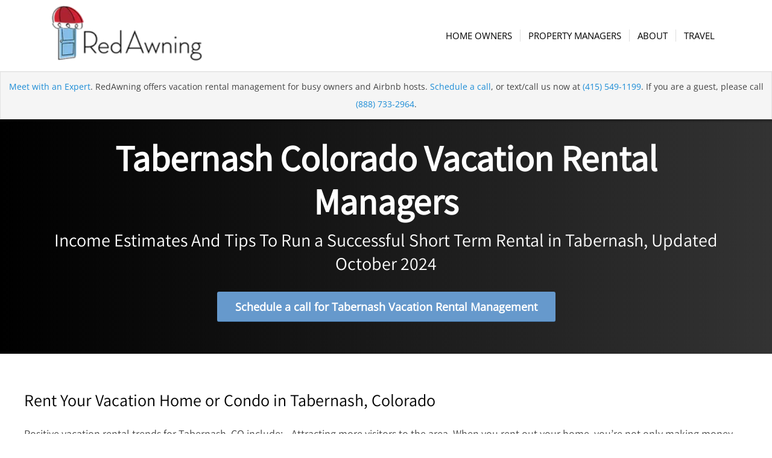

--- FILE ---
content_type: text/html;charset=utf-8
request_url: https://host.redawning.com/vacation-rental-management/colorado/tabernash-colorado-vacation-rental-management?hsLang=en
body_size: 15192
content:
<!doctype html><html lang="en"><head>
    <meta charset="utf-8">
    <title>Tabernash Colorado Vacation Rental Report</title>
    <link rel="shortcut icon" href="https://host.redawning.com/hubfs/RedAwningFavicon2-1.png">
    <meta name="description" content="How to Rent Your Vacation Home or Condo in Tabernash, Colorado">
    
    
    
    <!--
    <link rel="preconnect" href="https://fonts.googleapis.com">
    <link rel="preconnect" href="https://fonts.gstatic.com" crossorigin>
    <link href="https://fonts.googleapis.com/css2?family=Assistant:wght@500;600&family=Poppins:wght@400;700&display=swap" rel="stylesheet">
    -->
    
    
    
    
    
    <meta name="viewport" content="width=device-width, initial-scale=1">

    
    <meta property="og:description" content="How to Rent Your Vacation Home or Condo in Tabernash, Colorado">
    <meta property="og:title" content="Tabernash Colorado Vacation Rental Report">
    <meta name="twitter:description" content="How to Rent Your Vacation Home or Condo in Tabernash, Colorado">
    <meta name="twitter:title" content="Tabernash Colorado Vacation Rental Report">

    

    
    <style>
a.cta_button{-moz-box-sizing:content-box !important;-webkit-box-sizing:content-box !important;box-sizing:content-box !important;vertical-align:middle}.hs-breadcrumb-menu{list-style-type:none;margin:0px 0px 0px 0px;padding:0px 0px 0px 0px}.hs-breadcrumb-menu-item{float:left;padding:10px 0px 10px 10px}.hs-breadcrumb-menu-divider:before{content:'›';padding-left:10px}.hs-featured-image-link{border:0}.hs-featured-image{float:right;margin:0 0 20px 20px;max-width:50%}@media (max-width: 568px){.hs-featured-image{float:none;margin:0;width:100%;max-width:100%}}.hs-screen-reader-text{clip:rect(1px, 1px, 1px, 1px);height:1px;overflow:hidden;position:absolute !important;width:1px}
</style>

<link rel="stylesheet" href="https://host.redawning.com/hubfs/hub_generated/template_assets/1/58272773525/1742703204234/template_main.min.css">
<link rel="stylesheet" href="https://host.redawning.com/hubfs/hub_generated/template_assets/1/58273298214/1742703209198/template_theme-overrides.css">
<link rel="stylesheet" href="https://host.redawning.com/hubfs/hub_generated/module_assets/1/58273253790/1742776926999/module_banner.min.css">
<link rel="stylesheet" href="https://host.redawning.com/hubfs/hub_generated/module_assets/1/84360030897/1742776974763/module_rentalizer-region-pages.min.css">
<!-- Editor Styles -->
<style id="hs_editor_style" type="text/css">
.DND_banner-row-0-force-full-width-section > .row-fluid {
  max-width: none !important;
}
.dnd_area-row-0-max-width-section-centering > .row-fluid {
  max-width: 1280px !important;
  margin-left: auto !important;
  margin-right: auto !important;
}
.dnd_area-row-1-max-width-section-centering > .row-fluid {
  max-width: 1280px !important;
  margin-left: auto !important;
  margin-right: auto !important;
}
.dnd_area-row-2-max-width-section-centering > .row-fluid {
  max-width: 1280px !important;
  margin-left: auto !important;
  margin-right: auto !important;
}
.dnd_area-row-3-max-width-section-centering > .row-fluid {
  max-width: 1280px !important;
  margin-left: auto !important;
  margin-right: auto !important;
}
.dnd_area-row-4-max-width-section-centering > .row-fluid {
  max-width: 1280px !important;
  margin-left: auto !important;
  margin-right: auto !important;
}
.dnd_area-row-5-max-width-section-centering > .row-fluid {
  max-width: 1280px !important;
  margin-left: auto !important;
  margin-right: auto !important;
}
.dnd_area-row-6-max-width-section-centering > .row-fluid {
  max-width: 1280px !important;
  margin-left: auto !important;
  margin-right: auto !important;
}
.dnd_area-row-7-max-width-section-centering > .row-fluid {
  max-width: 1280px !important;
  margin-left: auto !important;
  margin-right: auto !important;
}
.dnd_area-module-33-flexbox-positioning {
  display: -ms-flexbox !important;
  -ms-flex-direction: column !important;
  -ms-flex-align: center !important;
  -ms-flex-pack: start;
  display: flex !important;
  flex-direction: column !important;
  align-items: center !important;
  justify-content: flex-start;
}
.dnd_area-module-33-flexbox-positioning > div {
  max-width: 100%;
  flex-shrink: 0 !important;
}
/* HubSpot Non-stacked Media Query Styles */
@media (min-width:768px) {
  .dnd_area-row-0-vertical-alignment > .row-fluid {
    display: -ms-flexbox !important;
    -ms-flex-direction: row;
    display: flex !important;
    flex-direction: row;
  }
  .dnd_area-row-1-vertical-alignment > .row-fluid {
    display: -ms-flexbox !important;
    -ms-flex-direction: row;
    display: flex !important;
    flex-direction: row;
  }
  .dnd_area-row-2-vertical-alignment > .row-fluid {
    display: -ms-flexbox !important;
    -ms-flex-direction: row;
    display: flex !important;
    flex-direction: row;
  }
  .dnd_area-row-3-vertical-alignment > .row-fluid {
    display: -ms-flexbox !important;
    -ms-flex-direction: row;
    display: flex !important;
    flex-direction: row;
  }
  .dnd_area-row-4-vertical-alignment > .row-fluid {
    display: -ms-flexbox !important;
    -ms-flex-direction: row;
    display: flex !important;
    flex-direction: row;
  }
  .dnd_area-row-5-vertical-alignment > .row-fluid {
    display: -ms-flexbox !important;
    -ms-flex-direction: row;
    display: flex !important;
    flex-direction: row;
  }
  .dnd_area-row-6-vertical-alignment > .row-fluid {
    display: -ms-flexbox !important;
    -ms-flex-direction: row;
    display: flex !important;
    flex-direction: row;
  }
  .dnd_area-row-7-vertical-alignment > .row-fluid {
    display: -ms-flexbox !important;
    -ms-flex-direction: row;
    display: flex !important;
    flex-direction: row;
  }
  .dnd_area-column-1-vertical-alignment {
    display: -ms-flexbox !important;
    -ms-flex-direction: column !important;
    -ms-flex-pack: center !important;
    display: flex !important;
    flex-direction: column !important;
    justify-content: center !important;
  }
  .dnd_area-column-1-vertical-alignment > div {
    flex-shrink: 0 !important;
  }
  .dnd_area-column-3-vertical-alignment {
    display: -ms-flexbox !important;
    -ms-flex-direction: column !important;
    -ms-flex-pack: center !important;
    display: flex !important;
    flex-direction: column !important;
    justify-content: center !important;
  }
  .dnd_area-column-3-vertical-alignment > div {
    flex-shrink: 0 !important;
  }
  .dnd_area-column-7-vertical-alignment {
    display: -ms-flexbox !important;
    -ms-flex-direction: column !important;
    -ms-flex-pack: center !important;
    display: flex !important;
    flex-direction: column !important;
    justify-content: center !important;
  }
  .dnd_area-column-7-vertical-alignment > div {
    flex-shrink: 0 !important;
  }
  .dnd_area-column-7-row-0-vertical-alignment > .row-fluid {
    display: -ms-flexbox !important;
    -ms-flex-direction: row;
    display: flex !important;
    flex-direction: row;
  }
  .dnd_area-column-7-row-1-vertical-alignment > .row-fluid {
    display: -ms-flexbox !important;
    -ms-flex-direction: row;
    display: flex !important;
    flex-direction: row;
  }
  .dnd_area-column-7-row-2-vertical-alignment > .row-fluid {
    display: -ms-flexbox !important;
    -ms-flex-direction: row;
    display: flex !important;
    flex-direction: row;
  }
  .dnd_area-column-10-vertical-alignment {
    display: -ms-flexbox !important;
    -ms-flex-direction: column !important;
    -ms-flex-pack: end !important;
    display: flex !important;
    flex-direction: column !important;
    justify-content: flex-end !important;
  }
  .dnd_area-column-10-vertical-alignment > div {
    flex-shrink: 0 !important;
  }
  .dnd_area-column-8-vertical-alignment {
    display: -ms-flexbox !important;
    -ms-flex-direction: column !important;
    -ms-flex-pack: end !important;
    display: flex !important;
    flex-direction: column !important;
    justify-content: flex-end !important;
  }
  .dnd_area-column-8-vertical-alignment > div {
    flex-shrink: 0 !important;
  }
  .dnd_area-column-14-vertical-alignment {
    display: -ms-flexbox !important;
    -ms-flex-direction: column !important;
    -ms-flex-pack: end !important;
    display: flex !important;
    flex-direction: column !important;
    justify-content: flex-end !important;
  }
  .dnd_area-column-14-vertical-alignment > div {
    flex-shrink: 0 !important;
  }
  .dnd_area-column-12-vertical-alignment {
    display: -ms-flexbox !important;
    -ms-flex-direction: column !important;
    -ms-flex-pack: end !important;
    display: flex !important;
    flex-direction: column !important;
    justify-content: flex-end !important;
  }
  .dnd_area-column-12-vertical-alignment > div {
    flex-shrink: 0 !important;
  }
  .dnd_area-column-18-vertical-alignment {
    display: -ms-flexbox !important;
    -ms-flex-direction: column !important;
    -ms-flex-pack: end !important;
    display: flex !important;
    flex-direction: column !important;
    justify-content: flex-end !important;
  }
  .dnd_area-column-18-vertical-alignment > div {
    flex-shrink: 0 !important;
  }
  .dnd_area-column-16-vertical-alignment {
    display: -ms-flexbox !important;
    -ms-flex-direction: column !important;
    -ms-flex-pack: end !important;
    display: flex !important;
    flex-direction: column !important;
    justify-content: flex-end !important;
  }
  .dnd_area-column-16-vertical-alignment > div {
    flex-shrink: 0 !important;
  }
  .dnd_area-column-5-vertical-alignment {
    display: -ms-flexbox !important;
    -ms-flex-direction: column !important;
    -ms-flex-pack: center !important;
    display: flex !important;
    flex-direction: column !important;
    justify-content: center !important;
  }
  .dnd_area-column-5-vertical-alignment > div {
    flex-shrink: 0 !important;
  }
  .dnd_area-column-21-vertical-alignment {
    display: -ms-flexbox !important;
    -ms-flex-direction: column !important;
    -ms-flex-pack: center !important;
    display: flex !important;
    flex-direction: column !important;
    justify-content: center !important;
  }
  .dnd_area-column-21-vertical-alignment > div {
    flex-shrink: 0 !important;
  }
  .dnd_area-column-27-vertical-alignment {
    display: -ms-flexbox !important;
    -ms-flex-direction: column !important;
    -ms-flex-pack: center !important;
    display: flex !important;
    flex-direction: column !important;
    justify-content: center !important;
  }
  .dnd_area-column-27-vertical-alignment > div {
    flex-shrink: 0 !important;
  }
  .dnd_area-column-29-vertical-alignment {
    display: -ms-flexbox !important;
    -ms-flex-direction: column !important;
    -ms-flex-pack: center !important;
    display: flex !important;
    flex-direction: column !important;
    justify-content: center !important;
  }
  .dnd_area-column-29-vertical-alignment > div {
    flex-shrink: 0 !important;
  }
  .dnd_area-column-31-vertical-alignment {
    display: -ms-flexbox !important;
    -ms-flex-direction: column !important;
    -ms-flex-pack: center !important;
    display: flex !important;
    flex-direction: column !important;
    justify-content: center !important;
  }
  .dnd_area-column-31-vertical-alignment > div {
    flex-shrink: 0 !important;
  }
  .dnd_area-column-34-vertical-alignment {
    display: -ms-flexbox !important;
    -ms-flex-direction: column !important;
    -ms-flex-pack: center !important;
    display: flex !important;
    flex-direction: column !important;
    justify-content: center !important;
  }
  .dnd_area-column-34-vertical-alignment > div {
    flex-shrink: 0 !important;
  }
}
/* HubSpot Styles (default) */
.dnd_area-row-0-padding {
  padding-top: 60px !important;
  padding-bottom: 40px !important;
  padding-left: 20px !important;
  padding-right: 20px !important;
}
.dnd_area-row-1-padding {
  padding-top: 60px !important;
  padding-bottom: 60px !important;
  padding-left: 20px !important;
  padding-right: 20px !important;
}
.dnd_area-row-2-padding {
  padding-top: 60px !important;
  padding-bottom: 60px !important;
  padding-left: 20px !important;
  padding-right: 20px !important;
}
.dnd_area-row-3-padding {
  padding-top: 60px !important;
  padding-bottom: 40px !important;
  padding-left: 20px !important;
  padding-right: 20px !important;
}
.dnd_area-row-4-padding {
  padding-top: 60px !important;
  padding-bottom: 40px !important;
  padding-left: 20px !important;
  padding-right: 20px !important;
}
.dnd_area-row-5-padding {
  padding-top: 60px !important;
  padding-bottom: 40px !important;
  padding-left: 20px !important;
  padding-right: 20px !important;
}
.dnd_area-row-6-padding {
  padding-top: 60px !important;
  padding-bottom: 40px !important;
  padding-left: 20px !important;
  padding-right: 20px !important;
}
.dnd_area-row-7-padding {
  padding-top: 60px !important;
  padding-bottom: 60px !important;
  padding-left: 20px !important;
  padding-right: 20px !important;
}
.dnd_area-column-1-row-0-padding {
  padding-top: 0px !important;
  padding-bottom: 0px !important;
  padding-left: 0px !important;
  padding-right: 0px !important;
}
.dnd_area-column-23-background-layers {
  background-image: url('https://assets01.redawning.com/sites/default/files/styles/1024x768/public/rental_property/232669/951ce08ae89290784abf561b0e212841.jpeg') !important;
  background-position: center center !important;
  background-size: cover !important;
  background-repeat: no-repeat !important;
}
/* HubSpot Styles (mobile) */
@media (max-width: 767px) {
  .dnd_area-row-0-padding {
    padding-top: 30px !important;
    padding-bottom: 20px !important;
    padding-left: 20px !important;
    padding-right: 20px !important;
  }
  .dnd_area-row-1-padding {
    padding-top: 30px !important;
    padding-bottom: 60px !important;
    padding-left: 20px !important;
    padding-right: 20px !important;
  }
  .dnd_area-row-2-padding {
    padding-top: 30px !important;
    padding-bottom: 30px !important;
    padding-left: 20px !important;
    padding-right: 20px !important;
  }
  .dnd_area-row-3-padding {
    padding-top: 30px !important;
    padding-bottom: 20px !important;
    padding-left: 20px !important;
    padding-right: 20px !important;
  }
  .dnd_area-row-4-padding {
    padding-top: 30px !important;
    padding-bottom: 20px !important;
    padding-left: 20px !important;
    padding-right: 20px !important;
  }
  .dnd_area-row-5-padding {
    padding-top: 30px !important;
    padding-bottom: 20px !important;
    padding-left: 20px !important;
    padding-right: 20px !important;
  }
  .dnd_area-row-6-padding {
    padding-top: 30px !important;
    padding-bottom: 20px !important;
    padding-left: 20px !important;
    padding-right: 20px !important;
  }
  .dnd_area-row-7-padding {
    padding-top: 30px !important;
    padding-bottom: 60px !important;
    padding-left: 20px !important;
    padding-right: 20px !important;
  }
  .dnd_area-column-1-row-0-padding {
    padding-top: 0px !important;
    padding-bottom: 0px !important;
    padding-left: 0px !important;
    padding-right: 0px !important;
  }
}
</style>
    

    
<!--  Added by GoogleAnalytics4 integration -->
<script>
var _hsp = window._hsp = window._hsp || [];
window.dataLayer = window.dataLayer || [];
function gtag(){dataLayer.push(arguments);}

var useGoogleConsentModeV2 = true;
var waitForUpdateMillis = 1000;


if (!window._hsGoogleConsentRunOnce) {
  window._hsGoogleConsentRunOnce = true;

  gtag('consent', 'default', {
    'ad_storage': 'denied',
    'analytics_storage': 'denied',
    'ad_user_data': 'denied',
    'ad_personalization': 'denied',
    'wait_for_update': waitForUpdateMillis
  });

  if (useGoogleConsentModeV2) {
    _hsp.push(['useGoogleConsentModeV2'])
  } else {
    _hsp.push(['addPrivacyConsentListener', function(consent){
      var hasAnalyticsConsent = consent && (consent.allowed || (consent.categories && consent.categories.analytics));
      var hasAdsConsent = consent && (consent.allowed || (consent.categories && consent.categories.advertisement));

      gtag('consent', 'update', {
        'ad_storage': hasAdsConsent ? 'granted' : 'denied',
        'analytics_storage': hasAnalyticsConsent ? 'granted' : 'denied',
        'ad_user_data': hasAdsConsent ? 'granted' : 'denied',
        'ad_personalization': hasAdsConsent ? 'granted' : 'denied'
      });
    }]);
  }
}

gtag('js', new Date());
gtag('set', 'developer_id.dZTQ1Zm', true);
gtag('config', 'G-3ZQ44X4CD4');
</script>
<script async src="https://www.googletagmanager.com/gtag/js?id=G-3ZQ44X4CD4"></script>

<!-- /Added by GoogleAnalytics4 integration -->

<!--  Added by GoogleTagManager integration -->
<script>
var _hsp = window._hsp = window._hsp || [];
window.dataLayer = window.dataLayer || [];
function gtag(){dataLayer.push(arguments);}

var useGoogleConsentModeV2 = true;
var waitForUpdateMillis = 1000;



var hsLoadGtm = function loadGtm() {
    if(window._hsGtmLoadOnce) {
      return;
    }

    if (useGoogleConsentModeV2) {

      gtag('set','developer_id.dZTQ1Zm',true);

      gtag('consent', 'default', {
      'ad_storage': 'denied',
      'analytics_storage': 'denied',
      'ad_user_data': 'denied',
      'ad_personalization': 'denied',
      'wait_for_update': waitForUpdateMillis
      });

      _hsp.push(['useGoogleConsentModeV2'])
    }

    (function(w,d,s,l,i){w[l]=w[l]||[];w[l].push({'gtm.start':
    new Date().getTime(),event:'gtm.js'});var f=d.getElementsByTagName(s)[0],
    j=d.createElement(s),dl=l!='dataLayer'?'&l='+l:'';j.async=true;j.src=
    'https://www.googletagmanager.com/gtm.js?id='+i+dl;f.parentNode.insertBefore(j,f);
    })(window,document,'script','dataLayer','GTM-WP4KWF');

    window._hsGtmLoadOnce = true;
};

_hsp.push(['addPrivacyConsentListener', function(consent){
  if(consent.allowed || (consent.categories && consent.categories.analytics)){
    hsLoadGtm();
  }
}]);

</script>

<!-- /Added by GoogleTagManager integration -->

    <link rel="canonical" href="https://host.redawning.com/vacation-rental-management/colorado/tabernash-colorado-vacation-rental-management">


<meta property="og:url" content="https://host.redawning.com/vacation-rental-management/colorado/tabernash-colorado-vacation-rental-management">
<meta name="twitter:card" content="summary">
<meta http-equiv="content-language" content="en">






  <meta name="generator" content="HubSpot"></head>
  <body>
<!--  Added by GoogleTagManager integration -->
<noscript><iframe src="https://www.googletagmanager.com/ns.html?id=GTM-WP4KWF" height="0" width="0" style="display:none;visibility:hidden"></iframe></noscript>

<!-- /Added by GoogleTagManager integration -->

    <div class="body-wrapper   hs-content-id-80796669472 hs-site-page page ">
      
      <div data-global-resource-path="RedAwning_October2021/templates/partials/header.html">
  

<div class="header_wrapper">
<header>
  <div class="header-main">
    <div class="header-container">
      <div class="header-inner-container">
        <span class="logo">
          <div id="hs_cos_wrapper_header_logo" class="hs_cos_wrapper hs_cos_wrapper_widget hs_cos_wrapper_type_module widget-type-logo" style="" data-hs-cos-general-type="widget" data-hs-cos-type="module">
  






















  
  <span id="hs_cos_wrapper_header_logo_hs_logo_widget" class="hs_cos_wrapper hs_cos_wrapper_widget hs_cos_wrapper_type_logo" style="" data-hs-cos-general-type="widget" data-hs-cos-type="logo"><a href="https://host.redawning.com?hsLang=en" id="hs-link-header_logo_hs_logo_widget" style="border-width:0px;border:0px;"><img src="https://host.redawning.com/hs-fs/hubfs/raw_assets/public/RedAwning_October2021/images/redawning-logo.png?width=200&amp;height=92&amp;name=redawning-logo.png" class="hs-image-widget " height="92" style="height: auto;width:200px;border-width:0px;border:0px;" width="200" alt="RedAwning" title="RedAwning" srcset="https://host.redawning.com/hs-fs/hubfs/raw_assets/public/RedAwning_October2021/images/redawning-logo.png?width=100&amp;height=46&amp;name=redawning-logo.png 100w, https://host.redawning.com/hs-fs/hubfs/raw_assets/public/RedAwning_October2021/images/redawning-logo.png?width=200&amp;height=92&amp;name=redawning-logo.png 200w, https://host.redawning.com/hs-fs/hubfs/raw_assets/public/RedAwning_October2021/images/redawning-logo.png?width=300&amp;height=138&amp;name=redawning-logo.png 300w, https://host.redawning.com/hs-fs/hubfs/raw_assets/public/RedAwning_October2021/images/redawning-logo.png?width=400&amp;height=184&amp;name=redawning-logo.png 400w, https://host.redawning.com/hs-fs/hubfs/raw_assets/public/RedAwning_October2021/images/redawning-logo.png?width=500&amp;height=230&amp;name=redawning-logo.png 500w, https://host.redawning.com/hs-fs/hubfs/raw_assets/public/RedAwning_October2021/images/redawning-logo.png?width=600&amp;height=276&amp;name=redawning-logo.png 600w" sizes="(max-width: 200px) 100vw, 200px"></a></span>
</div>         
        </span>
        <nav class="main-menu">
          <div class="main-menu-wrap">
            <div class="main-menu-navigation">
              <span id="hs_cos_wrapper_site_menu" class="hs_cos_wrapper hs_cos_wrapper_widget hs_cos_wrapper_type_menu" style="" data-hs-cos-general-type="widget" data-hs-cos-type="menu"><div id="hs_menu_wrapper_site_menu" class="hs-menu-wrapper active-branch flyouts hs-menu-flow-horizontal" role="navigation" data-sitemap-name="default" data-menu-id="58274108589" aria-label="Navigation Menu">
 <ul role="menu" class="active-branch">
  <li class="hs-menu-item hs-menu-depth-1 hs-item-has-children active-branch" role="none"><a href="https://host.redawning.com/vacation-rental" aria-haspopup="true" aria-expanded="false" role="menuitem">Home Owners</a>
   <ul role="menu" class="hs-menu-children-wrapper active-branch">
    <li class="hs-menu-item hs-menu-depth-2" role="none"><a href="https://host.redawning.com/vacation-rental/compare" role="menuitem">Compare RedAwning</a></li>
    <li class="hs-menu-item hs-menu-depth-2" role="none"><a href="https://host.redawning.com/property-management-features" role="menuitem">RedAwning Features</a></li>
    <li class="hs-menu-item hs-menu-depth-2 active active-branch" role="none"><a href="https://host.redawning.com/vacation-rental-management" role="menuitem">Vacation Rental Pricing</a></li>
    <li class="hs-menu-item hs-menu-depth-2" role="none"><a href="https://host.redawning.com/vacation-rental/success-stories" role="menuitem">Success Stories</a></li>
    <li class="hs-menu-item hs-menu-depth-2" role="none"><a href="https://host.redawning.com/vacation-rental/blog/under-the-awning" role="menuitem">Blog</a></li>
    <li class="hs-menu-item hs-menu-depth-2" role="none"><a href="https://host.redawning.com/vacation-rental/faq" role="menuitem">FAQ</a></li>
   </ul></li>
  <li class="hs-menu-item hs-menu-depth-1 hs-item-has-children" role="none"><a href="https://host.redawning.com/property-management" aria-haspopup="true" aria-expanded="false" role="menuitem">Property Managers</a>
   <ul role="menu" class="hs-menu-children-wrapper">
    <li class="hs-menu-item hs-menu-depth-2" role="none"><a href="https://host.redawning.com/property-management/compare/independent" role="menuitem">Compare RedAwning</a></li>
    <li class="hs-menu-item hs-menu-depth-2" role="none"><a href="https://host.redawning.com/property-management/property-management-software-partners" role="menuitem">Partners &amp; Integrations</a></li>
    <li class="hs-menu-item hs-menu-depth-2" role="none"><a href="https://host.redawning.com/vacation-rental-management" role="menuitem">Market Research</a></li>
    <li class="hs-menu-item hs-menu-depth-2" role="none"><a href="https://host.redawning.com/vacation-rental/blog/under-the-awning" role="menuitem">Blog</a></li>
    <li class="hs-menu-item hs-menu-depth-2" role="none"><a href="https://host.redawning.com/property-management/faq" role="menuitem">FAQ</a></li>
   </ul></li>
  <li class="hs-menu-item hs-menu-depth-1 hs-item-has-children" role="none"><a href="https://host.redawning.com/other" aria-haspopup="true" aria-expanded="false" role="menuitem">About</a>
   <ul role="menu" class="hs-menu-children-wrapper">
    <li class="hs-menu-item hs-menu-depth-2" role="none"><a href="https://about.redawning.com/our-story" role="menuitem">Our Story</a></li>
    <li class="hs-menu-item hs-menu-depth-2" role="none"><a href="https://about.redawning.com/careers" role="menuitem">Careers</a></li>
    <li class="hs-menu-item hs-menu-depth-2" role="none"><a href="https://about.redawning.com/press" role="menuitem">Press</a></li>
    <li class="hs-menu-item hs-menu-depth-2" role="none"><a href="https://about.redawning.com/contact" role="menuitem">Contact</a></li>
   </ul></li>
  <li class="hs-menu-item hs-menu-depth-1" role="none"><a href="https://www.redawning.com/" role="menuitem">Travel</a></li>
 </ul>
</div></span>
            </div>
            <span class="hamburger">
              <span class="hamburger-box"></span>
              <span class="hamburger-box"></span>
              <span class="hamburger-box"></span>
            </span>   
            <div class="toogle-overlay">
              <div class="toogle-scroll">
                <div class="toogle-overlay-inner">
                   <span id="hs_cos_wrapper_site_menu" class="hs_cos_wrapper hs_cos_wrapper_widget hs_cos_wrapper_type_menu" style="" data-hs-cos-general-type="widget" data-hs-cos-type="menu"><div id="hs_menu_wrapper_site_menu" class="hs-menu-wrapper active-branch flyouts hs-menu-flow-horizontal" role="navigation" data-sitemap-name="default" data-menu-id="58274108589" aria-label="Navigation Menu">
 <ul role="menu" class="active-branch">
  <li class="hs-menu-item hs-menu-depth-1 hs-item-has-children active-branch" role="none"><a href="https://host.redawning.com/vacation-rental" aria-haspopup="true" aria-expanded="false" role="menuitem">Home Owners</a>
   <ul role="menu" class="hs-menu-children-wrapper active-branch">
    <li class="hs-menu-item hs-menu-depth-2" role="none"><a href="https://host.redawning.com/vacation-rental/compare" role="menuitem">Compare RedAwning</a></li>
    <li class="hs-menu-item hs-menu-depth-2" role="none"><a href="https://host.redawning.com/property-management-features" role="menuitem">RedAwning Features</a></li>
    <li class="hs-menu-item hs-menu-depth-2 active active-branch" role="none"><a href="https://host.redawning.com/vacation-rental-management" role="menuitem">Vacation Rental Pricing</a></li>
    <li class="hs-menu-item hs-menu-depth-2" role="none"><a href="https://host.redawning.com/vacation-rental/success-stories" role="menuitem">Success Stories</a></li>
    <li class="hs-menu-item hs-menu-depth-2" role="none"><a href="https://host.redawning.com/vacation-rental/blog/under-the-awning" role="menuitem">Blog</a></li>
    <li class="hs-menu-item hs-menu-depth-2" role="none"><a href="https://host.redawning.com/vacation-rental/faq" role="menuitem">FAQ</a></li>
   </ul></li>
  <li class="hs-menu-item hs-menu-depth-1 hs-item-has-children" role="none"><a href="https://host.redawning.com/property-management" aria-haspopup="true" aria-expanded="false" role="menuitem">Property Managers</a>
   <ul role="menu" class="hs-menu-children-wrapper">
    <li class="hs-menu-item hs-menu-depth-2" role="none"><a href="https://host.redawning.com/property-management/compare/independent" role="menuitem">Compare RedAwning</a></li>
    <li class="hs-menu-item hs-menu-depth-2" role="none"><a href="https://host.redawning.com/property-management/property-management-software-partners" role="menuitem">Partners &amp; Integrations</a></li>
    <li class="hs-menu-item hs-menu-depth-2" role="none"><a href="https://host.redawning.com/vacation-rental-management" role="menuitem">Market Research</a></li>
    <li class="hs-menu-item hs-menu-depth-2" role="none"><a href="https://host.redawning.com/vacation-rental/blog/under-the-awning" role="menuitem">Blog</a></li>
    <li class="hs-menu-item hs-menu-depth-2" role="none"><a href="https://host.redawning.com/property-management/faq" role="menuitem">FAQ</a></li>
   </ul></li>
  <li class="hs-menu-item hs-menu-depth-1 hs-item-has-children" role="none"><a href="https://host.redawning.com/other" aria-haspopup="true" aria-expanded="false" role="menuitem">About</a>
   <ul role="menu" class="hs-menu-children-wrapper">
    <li class="hs-menu-item hs-menu-depth-2" role="none"><a href="https://about.redawning.com/our-story" role="menuitem">Our Story</a></li>
    <li class="hs-menu-item hs-menu-depth-2" role="none"><a href="https://about.redawning.com/careers" role="menuitem">Careers</a></li>
    <li class="hs-menu-item hs-menu-depth-2" role="none"><a href="https://about.redawning.com/press" role="menuitem">Press</a></li>
    <li class="hs-menu-item hs-menu-depth-2" role="none"><a href="https://about.redawning.com/contact" role="menuitem">Contact</a></li>
   </ul></li>
  <li class="hs-menu-item hs-menu-depth-1" role="none"><a href="https://www.redawning.com/" role="menuitem">Travel</a></li>
 </ul>
</div></span>
                </div>
              </div>
              <div class="toogle-bg"></div>
            </div>
          </div>
        </nav>
      </div>
    </div>
  </div>
  <div class="header_bg"></div>
  <div id="header-promo">
    <p>
      <a href="https://meetings.hubspot.com/redawning/meeting-with-pro-team" target="_blank">Meet with an Expert</a>.  RedAwning offers vacation rental management for busy owners and Airbnb hosts.  <a href="https://meetings.hubspot.com/redawning/meeting-with-pro-team" target="_blank">Schedule a call</a>, or text/call us now at <a href="tel:1-415-549-1199">(415) 549-1199</a>. If you are a guest, please call <a href="tel:1-888-733-2964">(888) 733-2964</a>.
    </p>
  </div>
  <script>
    window.setTimeout(() => {
      $('#header-promo').addClass('active');
    }, 1000);
  </script>
</header>
</div></div>
      

      
<link rel="stylesheet" href="https://cdn.jsdelivr.net/gh/theus/chart.css@v1.0.0/dist/chart.css">
<style>
    div.charts__chart {
        position: relative;
    }
    div.charts.charts--vertical {
      height: 300px;
    }
    div.charts.charts--vertical .charts__chart {
      width: 3rem;
      margin: 0 0 40px 0;
    }
    div.charts.charts--vertical .chart--lg span.charts__percent {
        position: absolute;
        top: initial;
        bottom: 20px;
        font-size: 13px;
        font-weight: bold;
        color: #FFF;
        -webkit-transform: none;
        transform: none;
        left: 0.5rem !important;
    }
    div.charts.charts--vertical .chart--lg span.r_demand {
      position: absolute;
      font-size: 13px;
      font-weight: bold;
      color: #FFF;
      left: 0.8rem !important;
    }
    div.charts.charts--vertical .chart--lg span.r_date {
      position: absolute;
      bottom: -30px;
      font-size: 12px;
      font-weight: bold;
      color: #999;
      text-transform: none !important;
      left: 0.8rem;
    }
    .revenue-projections h2 + div {
      text-align: left;
    }
</style>
<div class="banner-section region-pages">
  
    
    
    
    
    
    
  
  
  <div class="container-fluid banner-area">
<div class="row-fluid-wrapper">
<div class="row-fluid">
<div class="span12 widget-span widget-type-cell " style="" data-widget-type="cell" data-x="0" data-w="12">

<div class="row-fluid-wrapper row-depth-1 row-number-1 dnd-section DND_banner-row-0-force-full-width-section">
<div class="row-fluid ">
<div class="span12 widget-span widget-type-custom_widget dnd-module" style="" data-widget-type="custom_widget" data-x="0" data-w="12">
<div id="hs_cos_wrapper_DND_banner-module-1" class="hs_cos_wrapper hs_cos_wrapper_widget hs_cos_wrapper_type_module" style="" data-hs-cos-general-type="widget" data-hs-cos-type="module">
<div class="banner" style="background-image:url('https://assets01.redawning.com/sites/default/files/styles/1024x768/public/rental_property/232669/951ce08ae89290784abf561b0e212841.jpeg')">
  <div class="banner-overlay-wrap">
    <div class="banner-container">
      <div class="banner-content">
        <div class="entry-content clearfix">
          <div class="special-heading">
             
            <h1>Tabernash Colorado Vacation Rental Managers</h1>
            
             
            <p>Income Estimates And Tips To Run a Successful Short Term Rental in Tabernash, Updated October 2024</p>
            
          </div>
          
          <div class="banner-button">
            
            
            
            
            
            
            
            <a href="https://meetings.hubspot.com/redawning/meeting-with-pro-team?utm_campaign=Regions" target="_blank" rel="noopener">
              <span class="avia_iconbox_title">Schedule a call for Tabernash Vacation Rental Management</span>
            </a>
          </div>
          
        </div>
      </div>
    </div>
  </div>
</div>
</div>

</div><!--end widget-span -->
</div><!--end row-->
</div><!--end row-wrapper -->

</div><!--end widget-span -->
</div>
</div>
</div>
</div>

<main id="main-content" class="body-container-wrapper">
  
    <div class="container-fluid body-container body-container--home">
<div class="row-fluid-wrapper">
<div class="row-fluid">
<div class="span12 widget-span widget-type-cell " style="" data-widget-type="cell" data-x="0" data-w="12">

<div class="row-fluid-wrapper row-depth-1 row-number-1 dnd_area-row-0-max-width-section-centering dnd_area-row-0-vertical-alignment dnd-section dnd_area-row-0-padding">
<div class="row-fluid ">
<div class="span12 widget-span widget-type-cell dnd-column dnd_area-column-1-vertical-alignment" style="" data-widget-type="cell" data-x="0" data-w="12">

<div class="row-fluid-wrapper row-depth-1 row-number-2 dnd_area-column-1-row-0-padding dnd-row">
<div class="row-fluid ">
<div class="span12 widget-span widget-type-custom_widget dnd-module" style="" data-widget-type="custom_widget" data-x="0" data-w="12">
<div id="hs_cos_wrapper_dnd_area-module-2" class="hs_cos_wrapper hs_cos_wrapper_widget hs_cos_wrapper_type_module widget-type-rich_text" style="" data-hs-cos-general-type="widget" data-hs-cos-type="module"><span id="hs_cos_wrapper_dnd_area-module-2_" class="hs_cos_wrapper hs_cos_wrapper_widget hs_cos_wrapper_type_rich_text" style="" data-hs-cos-general-type="widget" data-hs-cos-type="rich_text"><h2>Rent Your Vacation Home or Condo in Tabernash, Colorado</h2>
<p></p><p>Positive vacation rental trends for Tabernash, CO include:
- Attracting more visitors to the area. When you rent out your home, you’re not only making money from renting out your space, but you’re also building your community and attracting new visitors to your local area. This can lead to a great increase in the local economy and an increase in tourism in the area.
There are also many other benefits to renting out your home: You don’t have to worry about finding a renter, you can save on maintenance costs, and it can be a great way to make money when you need it.</p><p></p>
<p>When partnering with RedAwning for your property management needs, we can make sure your Tabernash rental is set up correctly and ready to generate the most amount of revenue possible per stay.</p></span></div>

</div><!--end widget-span -->
</div><!--end row-->
</div><!--end row-wrapper -->

</div><!--end widget-span -->
</div><!--end row-->
</div><!--end row-wrapper -->

<div class="row-fluid-wrapper row-depth-1 row-number-3 dnd_area-row-1-padding dnd_area-row-1-vertical-alignment dnd_area-row-1-max-width-section-centering dnd-section">
<div class="row-fluid ">
<div class="span12 widget-span widget-type-cell dnd-column dnd_area-column-3-vertical-alignment" style="" data-widget-type="cell" data-x="0" data-w="12">

<div class="row-fluid-wrapper row-depth-1 row-number-4 dnd-row">
<div class="row-fluid ">
<div class="span12 widget-span widget-type-custom_widget dnd-module" style="" data-widget-type="custom_widget" data-x="0" data-w="12">
<div id="hs_cos_wrapper_dnd_area-module-4" class="hs_cos_wrapper hs_cos_wrapper_widget hs_cos_wrapper_type_module widget-type-rich_text" style="" data-hs-cos-general-type="widget" data-hs-cos-type="module"><span id="hs_cos_wrapper_dnd_area-module-4_" class="hs_cos_wrapper hs_cos_wrapper_widget hs_cos_wrapper_type_rich_text" style="" data-hs-cos-general-type="widget" data-hs-cos-type="rich_text"><div class="span3 widget-span widget-type-cell dnd-column cell_16654176484453-padding" style="" data-widget-type="cell" data-x="0" data-w="3">
<div class="row-fluid-wrapper row-depth-1 row-number-4 dnd-row">
<div class="row-fluid">
<div class="span12 widget-span widget-type-custom_widget dnd-module" style="" data-widget-type="custom_widget" data-x="0" data-w="12">
<div id="hs_cos_wrapper_widget_1665418100204" class="hs_cos_wrapper hs_cos_wrapper_widget hs_cos_wrapper_type_module" style="" data-hs-cos-general-type="widget" data-hs-cos-type="module">
<!-- icon.module - web-default-modules -->
<div class="icon-wrapper">
<span id="hs_cos_wrapper_widget_1665418100204_" class="hs_cos_wrapper hs_cos_wrapper_widget hs_cos_wrapper_type_icon icon" style="" data-hs-cos-general-type="widget" data-hs-cos-type="icon"><svg version="1.0" xmlns="http://www.w3.org/2000/svg" viewbox="0 0 320 512" aria-hidden="true">
<g id="dollar-sign1_layer">
<path d="M113.411 169.375c0-23.337 21.536-38.417 54.865-38.417 26.726 0 54.116 12.263 76.461 28.333 5.88 4.229 14.13 2.354 17.575-4.017l23.552-43.549c2.649-4.898 1.596-10.991-2.575-14.68-24.281-21.477-59.135-34.09-91.289-37.806V12c0-6.627-5.373-12-12-12h-40c-6.627 0-12 5.373-12 12v49.832c-58.627 13.29-97.299 55.917-97.299 108.639 0 123.533 184.765 110.81 184.765 169.414 0 19.823-16.311 41.158-52.124 41.158-30.751 0-62.932-15.88-87.848-35.887-5.31-4.264-13.082-3.315-17.159 2.14l-30.389 40.667c-3.627 4.854-3.075 11.657 1.302 15.847 24.049 23.02 59.249 41.255 98.751 47.973V500c0 6.627 5.373 12 12 12h40c6.627 0 12-5.373 12-12v-47.438c65.72-10.215 106.176-59.186 106.176-116.516.001-119.688-184.764-103.707-184.764-166.671z"></path>
</g></svg></span>
</div>
</div>
</div>
<!--end widget-span -->
</div>
<!--end row-->
</div>
<!--end row-wrapper -->
<div class="row-fluid-wrapper row-depth-1 row-number-5 dnd-row">
<div class="row-fluid">
<div class="span12 widget-span widget-type-custom_widget dnd-module" style="" data-widget-type="custom_widget" data-x="0" data-w="12">
<div id="hs_cos_wrapper_widget_1665418963245" class="hs_cos_wrapper hs_cos_wrapper_widget hs_cos_wrapper_type_module widget-type-rich_text" style="" data-hs-cos-general-type="widget" data-hs-cos-type="module">
<span id="hs_cos_wrapper_widget_1665418963245_" class="hs_cos_wrapper hs_cos_wrapper_widget hs_cos_wrapper_type_rich_text" style="" data-hs-cos-general-type="widget" data-hs-cos-type="rich_text"><h3 style="text-align: center">
<a href="/vacation-rental?hsLang=en&amp;utm_campaign=Dynamic%20Region%20SEO%20Pages&amp;utm_source=Internal%20Links&amp;utm_medium=Cross%20Link&amp;utm_term=Rental%20Rates&amp;utm_content=How%20Much%20Should%20You%20Charge" rel="noopener">Find out how much you should you charge per night for your
vacation rental</a>
</h3></span>
</div>
</div>
<!--end widget-span -->
</div>
<!--end row-->
</div>
<!--end row-wrapper -->
</div>
<!--end widget-span -->
<div class="span3 widget-span widget-type-cell cell_16654176484454-padding dnd-column" style="" data-widget-type="cell" data-x="3" data-w="3">
<div class="row-fluid-wrapper row-depth-1 row-number-6 dnd-row">
<div class="row-fluid">
<div class="span12 widget-span widget-type-custom_widget dnd-module" style="" data-widget-type="custom_widget" data-x="0" data-w="12">
<div id="hs_cos_wrapper_module_1665418322418" class="hs_cos_wrapper hs_cos_wrapper_widget hs_cos_wrapper_type_module" style="" data-hs-cos-general-type="widget" data-hs-cos-type="module">
<!-- icon.module - web-default-modules -->
<div class="icon-wrapper">
<span id="hs_cos_wrapper_module_1665418322418_" class="hs_cos_wrapper hs_cos_wrapper_widget hs_cos_wrapper_type_icon icon" style="" data-hs-cos-general-type="widget" data-hs-cos-type="icon"><svg version="1.0" xmlns="http://www.w3.org/2000/svg" viewbox="0 0 512 512" aria-hidden="true">
<g id="sort-amount-up1_layer">
<path d="M4.702 116.686l79.984-80.002c6.248-6.247 16.383-6.245 22.627 0l79.981 80.002c10.07 10.07 2.899 27.314-11.314 27.314H128v320c0 8.837-7.163 16-16 16H80c-8.837 0-16-7.163-16-16V144H16.016c-14.241 0-21.363-17.264-11.314-27.314zM240 96h256c8.837 0 16-7.163 16-16V48c0-8.837-7.163-16-16-16H240c-8.837 0-16 7.163-16 16v32c0 8.837 7.163 16 16 16zm-16 112v-32c0-8.837 7.163-16 16-16h192c8.837 0 16 7.163 16 16v32c0 8.837-7.163 16-16 16H240c-8.837 0-16-7.163-16-16zm0 256v-32c0-8.837 7.163-16 16-16h64c8.837 0 16 7.163 16 16v32c0 8.837-7.163 16-16 16h-64c-8.837 0-16-7.163-16-16zm0-128v-32c0-8.837 7.163-16 16-16h128c8.837 0 16 7.163 16 16v32c0 8.837-7.163 16-16 16H240c-8.837 0-16-7.163-16-16z"></path>
</g></svg></span>
</div>
</div>
</div>
<!--end widget-span -->
</div>
<!--end row-->
</div>
<!--end row-wrapper -->
<div class="row-fluid-wrapper row-depth-1 row-number-7 dnd-row">
<div class="row-fluid">
<div class="span12 widget-span widget-type-custom_widget dnd-module" style="" data-widget-type="custom_widget" data-x="0" data-w="12">
<div id="hs_cos_wrapper_module_1665419105065" class="hs_cos_wrapper hs_cos_wrapper_widget hs_cos_wrapper_type_module widget-type-rich_text" style="" data-hs-cos-general-type="widget" data-hs-cos-type="module">
<span id="hs_cos_wrapper_module_1665419105065_" class="hs_cos_wrapper hs_cos_wrapper_widget hs_cos_wrapper_type_rich_text" style="" data-hs-cos-general-type="widget" data-hs-cos-type="rich_text"><h3 style="text-align: center">
<a href="/vacation-rental/compare?hsLang=en&amp;utm_campaign=Dynamic%20Region%20SEO%20Pages&amp;utm_source=Internal%20Links&amp;utm_medium=Cross%20Link&amp;utm_term=Compare%20VR%20Management&amp;utm_content=Compare%20Vacation%20Rental%20Companies" rel="noopener">Compare vacation rental management companies, and find the
best one for you</a>
</h3></span>
</div>
</div>
<!--end widget-span -->
</div>
<!--end row-->
</div>
<!--end row-wrapper -->
</div>
<!--end widget-span -->
<div class="span3 widget-span widget-type-cell cell_16654176484455-padding dnd-column" style="" data-widget-type="cell" data-x="6" data-w="3">
<div class="row-fluid-wrapper row-depth-1 row-number-8 dnd-row">
<div class="row-fluid">
<div class="span12 widget-span widget-type-custom_widget dnd-module" style="" data-widget-type="custom_widget" data-x="0" data-w="12">
<div id="hs_cos_wrapper_module_1665418499259" class="hs_cos_wrapper hs_cos_wrapper_widget hs_cos_wrapper_type_module" style="" data-hs-cos-general-type="widget" data-hs-cos-type="module">
<!-- icon.module - web-default-modules -->
<div class="icon-wrapper">
<span id="hs_cos_wrapper_module_1665418499259_" class="hs_cos_wrapper hs_cos_wrapper_widget hs_cos_wrapper_type_icon icon" style="" data-hs-cos-general-type="widget" data-hs-cos-type="icon"><svg version="1.0" xmlns="http://www.w3.org/2000/svg" viewbox="0 0 640 512" aria-hidden="true">
<g id="users1_layer">
<path d="M320 64c57.99 0 105 47.01 105 105s-47.01 105-105 105-105-47.01-105-105S262.01 64 320 64zm113.463 217.366l-39.982-9.996c-49.168 35.365-108.766 27.473-146.961 0l-39.982 9.996C174.485 289.379 152 318.177 152 351.216V412c0 19.882 16.118 36 36 36h264c19.882 0 36-16.118 36-36v-60.784c0-33.039-22.485-61.837-54.537-69.85zM528 300c38.66 0 70-31.34 70-70s-31.34-70-70-70-70 31.34-70 70 31.34 70 70 70zm-416 0c38.66 0 70-31.34 70-70s-31.34-70-70-70-70 31.34-70 70 31.34 70 70 70zm24 112v-60.784c0-16.551 4.593-32.204 12.703-45.599-29.988 14.72-63.336 8.708-85.69-7.37l-26.655 6.664C14.99 310.252 0 329.452 0 351.477V392c0 13.255 10.745 24 24 24h112.169a52.417 52.417 0 0 1-.169-4zm467.642-107.09l-26.655-6.664c-27.925 20.086-60.89 19.233-85.786 7.218C499.369 318.893 504 334.601 504 351.216V412c0 1.347-.068 2.678-.169 4H616c13.255 0 24-10.745 24-24v-40.523c0-22.025-14.99-41.225-36.358-46.567z"></path>
</g></svg></span>
</div>
</div>
</div>
<!--end widget-span -->
</div>
<!--end row-->
</div>
<!--end row-wrapper -->
<div class="row-fluid-wrapper row-depth-1 row-number-9 dnd-row">
<div class="row-fluid">
<div class="span12 widget-span widget-type-custom_widget dnd-module" style="" data-widget-type="custom_widget" data-x="0" data-w="12">
<div id="hs_cos_wrapper_module_1665419111629" class="hs_cos_wrapper hs_cos_wrapper_widget hs_cos_wrapper_type_module widget-type-rich_text" style="" data-hs-cos-general-type="widget" data-hs-cos-type="module">
<span id="hs_cos_wrapper_module_1665419111629_" class="hs_cos_wrapper hs_cos_wrapper_widget hs_cos_wrapper_type_rich_text" style="" data-hs-cos-general-type="widget" data-hs-cos-type="rich_text"><h3 style="text-align: center">
<a href="/vacation-rental/cleaner-management?hsLang=en&amp;utm_campaign=Dynamic%20Region%20SEO%20Pages&amp;utm_source=Internal%20Links&amp;utm_medium=Cross%20Link&amp;utm_term=Cleaners&amp;utm_content=Find%20a%20Great%20Cleaner" rel="noopener">How to find a great and reliable cleaner, or cleaning
company</a>
</h3></span>
</div>
</div>
<!--end widget-span -->
</div>
<!--end row-->
</div>
<!--end row-wrapper -->
</div>
<!--end widget-span -->
<div class="span3 widget-span widget-type-cell dnd-column cell_16654176484456-padding" style="" data-widget-type="cell" data-x="9" data-w="3">
<div class="row-fluid-wrapper row-depth-1 row-number-10 dnd-row">
<div class="row-fluid">
<div class="span12 widget-span widget-type-custom_widget dnd-module" style="" data-widget-type="custom_widget" data-x="0" data-w="12">
<div id="hs_cos_wrapper_module_1665418673473" class="hs_cos_wrapper hs_cos_wrapper_widget hs_cos_wrapper_type_module" style="" data-hs-cos-general-type="widget" data-hs-cos-type="module">
<!-- icon.module - web-default-modules -->
<div class="icon-wrapper">
<span id="hs_cos_wrapper_module_1665418673473_" class="hs_cos_wrapper hs_cos_wrapper_widget hs_cos_wrapper_type_icon icon" style="" data-hs-cos-general-type="widget" data-hs-cos-type="icon"><svg version="1.0" xmlns="http://www.w3.org/2000/svg" viewbox="0 0 576 512" aria-hidden="true">
<g id="bed1_layer">
<path d="M552 288c13.255 0 24 10.745 24 24v136h-96v-64H96v64H0V88c0-13.255 10.745-24 24-24h48c13.255 0 24 10.745 24 24v200h456zM192 96c-44.183 0-80 35.817-80 80s35.817 80 80 80 80-35.817 80-80-35.817-80-80-80zm384 128c0-53.019-42.981-96-96-96H312c-13.255 0-24 10.745-24 24v104h288v-32z"></path>
</g></svg></span>
</div>
</div>
</div>
<!--end widget-span -->
</div>
<!--end row-->
</div>
<!--end row-wrapper -->
<div class="row-fluid-wrapper row-depth-1 row-number-11 dnd-row">
<div class="row-fluid">
<div class="span12 widget-span widget-type-custom_widget dnd-module" style="" data-widget-type="custom_widget" data-x="0" data-w="12">
<div id="hs_cos_wrapper_module_1665419115795" class="hs_cos_wrapper hs_cos_wrapper_widget hs_cos_wrapper_type_module widget-type-rich_text" style="" data-hs-cos-general-type="widget" data-hs-cos-type="module">
<span id="hs_cos_wrapper_module_1665419115795_" class="hs_cos_wrapper hs_cos_wrapper_widget hs_cos_wrapper_type_rich_text" style="" data-hs-cos-general-type="widget" data-hs-cos-type="rich_text"><h3 style="text-align: center">
<a href="/vacation-rental/success-stories?hsLang=en&amp;utm_campaign=Dynamic%20Region%20SEO%20Pages&amp;utm_source=Internal%20Links&amp;utm_medium=Cross%20Link&amp;utm_term=Amenities&amp;utm_content=What%20Amenities%20Should%20You%20Provide" rel="noopener">What amenities should you provide for your guests for great
reviews and repeat visits</a>
</h3></span>
</div>
</div>
<!--end widget-span -->
</div>
<!--end row-->
</div>
<!--end row-wrapper -->
</div></span></div>

</div><!--end widget-span -->
</div><!--end row-->
</div><!--end row-wrapper -->

</div><!--end widget-span -->
</div><!--end row-->
</div><!--end row-wrapper -->

<div class="row-fluid-wrapper row-depth-1 row-number-5 dnd_area-row-2-padding dnd_area-row-2-max-width-section-centering dnd-section dnd_area-row-2-vertical-alignment">
<div class="row-fluid ">
<div class="span6 widget-span widget-type-cell dnd_area-column-5-vertical-alignment dnd-column" style="" data-widget-type="cell" data-x="0" data-w="6">

<div class="row-fluid-wrapper row-depth-1 row-number-6 dnd-row">
<div class="row-fluid ">
<div class="span12 widget-span widget-type-custom_widget dnd-module" style="" data-widget-type="custom_widget" data-x="0" data-w="12">
<div id="hs_cos_wrapper_dnd_area-module-6" class="hs_cos_wrapper hs_cos_wrapper_widget hs_cos_wrapper_type_module widget-type-rich_text" style="" data-hs-cos-general-type="widget" data-hs-cos-type="module"><span id="hs_cos_wrapper_dnd_area-module-6_" class="hs_cos_wrapper hs_cos_wrapper_widget hs_cos_wrapper_type_rich_text" style="" data-hs-cos-general-type="widget" data-hs-cos-type="rich_text"><h2>Current Vacation Rental Trends in Tabernash</h2>
<div>
<span>During the month of November,&nbsp;</span><strong>Tabernash is projected to generate over $465/night</strong><span> for a 4 bedroom vacation rental, on average! There were 127 vacation active rental properties in Tabernash.&nbsp; 127 are renting the entire place, and 0 are shared rooms.&nbsp; On average, during the month of November 2023,&nbsp;</span><strong>each vacation rental property in Tabernash is booked 46% of the time</strong><span>, and&nbsp;</span><strong>most hosts are projected to generate $4,795 or more</strong><span>&nbsp;during the month of November! </span><span><a "href="https://host.redawning.com/vacation-rental" rel="noopener">See how much you could earn with our free vacation rental income calculator.</a> </span>
</div></span></div>

</div><!--end widget-span -->
</div><!--end row-->
</div><!--end row-wrapper -->

</div><!--end widget-span -->
<div class="span6 widget-span widget-type-cell dnd_area-column-7-vertical-alignment dnd-column" style="" data-widget-type="cell" data-x="6" data-w="6">

<div class="row-fluid-wrapper row-depth-1 row-number-7 dnd_area-column-7-row-0-vertical-alignment dnd-row">
<div class="row-fluid ">
<div class="span3 widget-span widget-type-cell dnd_area-column-8-vertical-alignment dnd-column" style="" data-widget-type="cell" data-x="0" data-w="3">

<div class="row-fluid-wrapper row-depth-1 row-number-8 dnd-row">
<div class="row-fluid ">
<div class="span12 widget-span widget-type-custom_widget dnd-module" style="" data-widget-type="custom_widget" data-x="0" data-w="12">
<div id="hs_cos_wrapper_dnd_area-module-9" class="hs_cos_wrapper hs_cos_wrapper_widget hs_cos_wrapper_type_module" style="" data-hs-cos-general-type="widget" data-hs-cos-type="module"><div class="icon-section">
  
    <i class="fontello-icon icon-tag" style="font-size: 60px; color: #6699CC; opacity: 100">
      <span class="i-name">tag</span>
    </i>
  
</div></div>

</div><!--end widget-span -->
</div><!--end row-->
</div><!--end row-wrapper -->

</div><!--end widget-span -->
<div class="span9 widget-span widget-type-cell dnd_area-column-10-vertical-alignment dnd-column" style="" data-widget-type="cell" data-x="3" data-w="9">

<div class="row-fluid-wrapper row-depth-1 row-number-9 dnd-row">
<div class="row-fluid ">
<div class="span12 widget-span widget-type-custom_widget dnd-module" style="" data-widget-type="custom_widget" data-x="0" data-w="12">
<div id="hs_cos_wrapper_dnd_area-module-11" class="hs_cos_wrapper hs_cos_wrapper_widget hs_cos_wrapper_type_module widget-type-rich_text" style="" data-hs-cos-general-type="widget" data-hs-cos-type="module"><span id="hs_cos_wrapper_dnd_area-module-11_" class="hs_cos_wrapper hs_cos_wrapper_widget hs_cos_wrapper_type_rich_text" style="" data-hs-cos-general-type="widget" data-hs-cos-type="rich_text"><h3 style="color: #6699cc; font-size: 28px; font-weight: bold;">$465.00 Per Night*</h3></span></div>

</div><!--end widget-span -->
</div><!--end row-->
</div><!--end row-wrapper -->

</div><!--end widget-span -->
</div><!--end row-->
</div><!--end row-wrapper -->

<div class="row-fluid-wrapper row-depth-1 row-number-10 dnd_area-column-7-row-1-vertical-alignment dnd-row">
<div class="row-fluid ">
<div class="span3 widget-span widget-type-cell dnd-column dnd_area-column-12-vertical-alignment" style="" data-widget-type="cell" data-x="0" data-w="3">

<div class="row-fluid-wrapper row-depth-1 row-number-11 dnd-row">
<div class="row-fluid ">
<div class="span12 widget-span widget-type-custom_widget dnd-module" style="" data-widget-type="custom_widget" data-x="0" data-w="12">
<div id="hs_cos_wrapper_dnd_area-module-13" class="hs_cos_wrapper hs_cos_wrapper_widget hs_cos_wrapper_type_module" style="" data-hs-cos-general-type="widget" data-hs-cos-type="module"><div class="icon-section">
  
    <i class="fontello-icon icon-calendar" style="font-size: 60px; color: #6699CC; opacity: 100">
      <span class="i-name">calendar</span>
    </i>
  
</div></div>

</div><!--end widget-span -->
</div><!--end row-->
</div><!--end row-wrapper -->

</div><!--end widget-span -->
<div class="span9 widget-span widget-type-cell dnd-column dnd_area-column-14-vertical-alignment" style="" data-widget-type="cell" data-x="3" data-w="9">

<div class="row-fluid-wrapper row-depth-1 row-number-12 dnd-row">
<div class="row-fluid ">
<div class="span12 widget-span widget-type-custom_widget dnd-module" style="" data-widget-type="custom_widget" data-x="0" data-w="12">
<div id="hs_cos_wrapper_dnd_area-module-15" class="hs_cos_wrapper hs_cos_wrapper_widget hs_cos_wrapper_type_module widget-type-rich_text" style="" data-hs-cos-general-type="widget" data-hs-cos-type="module"><span id="hs_cos_wrapper_dnd_area-module-15_" class="hs_cos_wrapper hs_cos_wrapper_widget hs_cos_wrapper_type_rich_text" style="" data-hs-cos-general-type="widget" data-hs-cos-type="rich_text"><h3 style="color: #6699cc; font-size: 28px; font-weight: bold;">45% Occupied*</h3></span></div>

</div><!--end widget-span -->
</div><!--end row-->
</div><!--end row-wrapper -->

</div><!--end widget-span -->
</div><!--end row-->
</div><!--end row-wrapper -->

<div class="row-fluid-wrapper row-depth-1 row-number-13 dnd_area-column-7-row-2-vertical-alignment dnd-row">
<div class="row-fluid ">
<div class="span3 widget-span widget-type-cell dnd_area-column-16-vertical-alignment dnd-column" style="" data-widget-type="cell" data-x="0" data-w="3">

<div class="row-fluid-wrapper row-depth-1 row-number-14 dnd-row">
<div class="row-fluid ">
<div class="span12 widget-span widget-type-custom_widget dnd-module" style="" data-widget-type="custom_widget" data-x="0" data-w="12">
<div id="hs_cos_wrapper_dnd_area-module-17" class="hs_cos_wrapper hs_cos_wrapper_widget hs_cos_wrapper_type_module" style="" data-hs-cos-general-type="widget" data-hs-cos-type="module"><div class="icon-section">
  
    <i class="fontello-icon icon-gauge" style="font-size: 60px; color: #6699CC; opacity: 100">
      <span class="i-name">gauge</span>
    </i>
  
</div></div>

</div><!--end widget-span -->
</div><!--end row-->
</div><!--end row-wrapper -->

</div><!--end widget-span -->
<div class="span9 widget-span widget-type-cell dnd_area-column-18-vertical-alignment dnd-column" style="" data-widget-type="cell" data-x="3" data-w="9">

<div class="row-fluid-wrapper row-depth-1 row-number-15 dnd-row">
<div class="row-fluid ">
<div class="span12 widget-span widget-type-custom_widget dnd-module" style="" data-widget-type="custom_widget" data-x="0" data-w="12">
<div id="hs_cos_wrapper_dnd_area-module-19" class="hs_cos_wrapper hs_cos_wrapper_widget hs_cos_wrapper_type_module widget-type-rich_text" style="" data-hs-cos-general-type="widget" data-hs-cos-type="module"><span id="hs_cos_wrapper_dnd_area-module-19_" class="hs_cos_wrapper hs_cos_wrapper_widget hs_cos_wrapper_type_rich_text" style="" data-hs-cos-general-type="widget" data-hs-cos-type="rich_text"><h3 style="color: #6699cc; font-size: 28px; font-weight: bold;">$4,795.00 Per Month*</h3></span></div>

</div><!--end widget-span -->
</div><!--end row-->
</div><!--end row-wrapper -->

</div><!--end widget-span -->
</div><!--end row-->
</div><!--end row-wrapper -->

<div class="row-fluid-wrapper row-depth-1 row-number-16 dnd-row">
<div class="row-fluid ">
<div class="span12 widget-span widget-type-custom_widget dnd-module" style="" data-widget-type="custom_widget" data-x="0" data-w="12">
<div id="hs_cos_wrapper_dnd_area-module-20" class="hs_cos_wrapper hs_cos_wrapper_widget hs_cos_wrapper_type_module widget-type-rich_text" style="" data-hs-cos-general-type="widget" data-hs-cos-type="module"><span id="hs_cos_wrapper_dnd_area-module-20_" class="hs_cos_wrapper hs_cos_wrapper_widget hs_cos_wrapper_type_rich_text" style="" data-hs-cos-general-type="widget" data-hs-cos-type="rich_text"><div style="font-size: 16px; text-align: center;"><span style="color: #999999;">* Based on the median average of all vacation rentals in the Tabernash area.<br></span>
<a class="button" style="background-color: #69c;" href="https://meetings.hubspot.com/alan-allison/op-schedule-a-meeting?utm_campaign=Regions&amp;utm_content=" target="_blank" rel="noopener">
Get a free estimate for your home or condo.
</a>
</div></span></div>

</div><!--end widget-span -->
</div><!--end row-->
</div><!--end row-wrapper -->

</div><!--end widget-span -->
</div><!--end row-->
</div><!--end row-wrapper -->

<div class="row-fluid-wrapper row-depth-1 row-number-17 dnd_area-row-3-max-width-section-centering dnd-section dnd_area-row-3-padding dnd_area-row-3-vertical-alignment">
<div class="row-fluid ">
<div class="span12 widget-span widget-type-cell dnd_area-column-21-vertical-alignment dnd-column" style="" data-widget-type="cell" data-x="0" data-w="12">

<div class="row-fluid-wrapper row-depth-1 row-number-18 dnd-row">
<div class="row-fluid ">
<div class="span12 widget-span widget-type-custom_widget dnd-module" style="" data-widget-type="custom_widget" data-x="0" data-w="12">
<div id="hs_cos_wrapper_dnd_area-module-22" class="hs_cos_wrapper hs_cos_wrapper_widget hs_cos_wrapper_type_module widget-type-rich_text" style="" data-hs-cos-general-type="widget" data-hs-cos-type="module"><span id="hs_cos_wrapper_dnd_area-module-22_" class="hs_cos_wrapper hs_cos_wrapper_widget hs_cos_wrapper_type_rich_text" style="" data-hs-cos-general-type="widget" data-hs-cos-type="rich_text"><h2 style="font-weight: bold; text-align: center;">Featured Tabernash Vacation Rental Generating Record Profits With RedAwning</h2></span></div>

</div><!--end widget-span -->
</div><!--end row-->
</div><!--end row-wrapper -->

<div class="row-fluid-wrapper row-depth-1 row-number-19 dnd-row">
<div class="row-fluid ">
<div class="span6 widget-span widget-type-cell dnd_area-column-23-background-image dnd_area-column-23-background-layers dnd-column" style="" data-widget-type="cell" data-x="0" data-w="6">

<div class="row-fluid-wrapper row-depth-1 row-number-20 dnd-row">
<div class="row-fluid ">
<div class="span12 widget-span widget-type-custom_widget dnd-module" style="" data-widget-type="custom_widget" data-x="0" data-w="12">
<div id="hs_cos_wrapper_dnd_area-module-24" class="hs_cos_wrapper hs_cos_wrapper_widget hs_cos_wrapper_type_module widget-type-rich_text" style="" data-hs-cos-general-type="widget" data-hs-cos-type="module"><span id="hs_cos_wrapper_dnd_area-module-24_" class="hs_cos_wrapper hs_cos_wrapper_widget hs_cos_wrapper_type_rich_text" style="" data-hs-cos-general-type="widget" data-hs-cos-type="rich_text"><div style="margin-top: 400px;"></div></span></div>

</div><!--end widget-span -->
</div><!--end row-->
</div><!--end row-wrapper -->

</div><!--end widget-span -->
<div class="span6 widget-span widget-type-cell dnd-column" style="" data-widget-type="cell" data-x="6" data-w="6">

<div class="row-fluid-wrapper row-depth-1 row-number-21 dnd-row">
<div class="row-fluid ">
<div class="span12 widget-span widget-type-custom_widget dnd-module" style="" data-widget-type="custom_widget" data-x="0" data-w="12">
<div id="hs_cos_wrapper_dnd_area-module-26" class="hs_cos_wrapper hs_cos_wrapper_widget hs_cos_wrapper_type_module widget-type-rich_text" style="" data-hs-cos-general-type="widget" data-hs-cos-type="module"><span id="hs_cos_wrapper_dnd_area-module-26_" class="hs_cos_wrapper hs_cos_wrapper_widget hs_cos_wrapper_type_rich_text" style="" data-hs-cos-general-type="widget" data-hs-cos-type="rich_text"><h2 style="font-weight: bold;">Mountain Peak Starting at $395 to $1,649 per night!</h2>
<div>
<p>
</p><div class="&quot;rtejustify&quot;">4 BR 3 Full 1 Half Bath Home - sleeps up to 13<br><br><br>Mountain Peak - a  Winter Park Property <br>Grand County License:  STR22-00782 This spacious four-bedroom home is the perfect mountain location with amazing views of the Continental Divide and ample space for the whole group! Located in Tabernash, Colorado, it is situated in a convenient location just location 10 minutes to Winter Park or 30 min to Rocky Mountain National Park with many... <a href="http://www.redawning.com/rental-property/mountain-peak-tabernash?utm_campaign=Regions&amp;utm_content=" target="_blank">Read More</a>
<p></p>
<p>
This Tabernash vacation home is presented on every travel website, where travelers are looking to book accommodations (Airbnb, VRBO, Expedia, Google Travel, and hundreds more). And, with RedAwning's dynamic pricing, daily rates are adjusted based on seasonality and demand in Tabernash.
</p>
</div></div>

</span></div><!--end widget-span -->
</div><!--end row-->
</div><!--end row-wrapper -->

</div><!--end widget-span -->
</div><!--end row-->
</div><!--end row-wrapper -->

</div><!--end widget-span -->
</div><!--end row-->
</div><!--end row-wrapper -->

<div class="row-fluid-wrapper row-depth-1 row-number-22 dnd-section dnd_area-row-4-max-width-section-centering dnd_area-row-4-padding dnd_area-row-4-vertical-alignment">
<div class="row-fluid ">
<div class="span12 widget-span widget-type-cell dnd_area-column-27-vertical-alignment dnd-column" style="" data-widget-type="cell" data-x="0" data-w="12">

<div class="row-fluid-wrapper row-depth-1 row-number-23 dnd-row">
<div class="row-fluid ">
<div class="span12 widget-span widget-type-custom_widget dnd-module" style="" data-widget-type="custom_widget" data-x="0" data-w="12">
<div id="hs_cos_wrapper_dnd_area-module-28" class="hs_cos_wrapper hs_cos_wrapper_widget hs_cos_wrapper_type_module widget-type-rich_text" style="" data-hs-cos-general-type="widget" data-hs-cos-type="module"><span id="hs_cos_wrapper_dnd_area-module-28_" class="hs_cos_wrapper hs_cos_wrapper_widget hs_cos_wrapper_type_rich_text" style="" data-hs-cos-general-type="widget" data-hs-cos-type="rich_text"><h2 style="text-align: center;"><strong>Successful short-term vacation rentals in Tabernash, Colorado</strong></h2>
<div>
<p>Yes, that's right. Vacation Rental Ownership is on the rise in Tabernash, Colorado. This is because people want to get away from the hustle and bustle of daily life and experience true relaxation and sunsets from their very own home.
Another benefit of vacation rental ownership is that you can make money off your investment. The short-term rental market is expected to be a $2.6 billion dollar industry by 2020. So, if you have a property in Tabernash that you’d like to offer as a vacation rental, now could be a great time to do so!
If you’re thinking about becoming a vacation rental owner, there are a few things you should know before diving in. First and foremost, it’s important to understand the local laws and regulations around vacation rentals. The short-term rental market is still relatively new, so there’s no one set standard for how things should be done. Things like licensing requirements and insurance coverage for short-term rentals vary from state to state, so it’s important to do your research before jumping into the deep end of the pool.
Secondly, it’s important to consider your goals when looking into vacation rental ownership. Are you interested in making money? If so, you may want to look into listing your property on sites like Airbnb or</p><p>Positive vacation rental trends in Tabernash, Colorado when you considering renting out your Tabernash home as a short-term rental. 1. Vacation homes are everywhere - so much so that you're more likely to find a “modern ranch” on Airbnb than you are to find a traditional lodging option (like hotels or motels) in the same area. 2. No need to worry about finding parking - since most modern ranch rentals are located in neighborhoods with ample street parking, your guests won't have to worry about driving around looking for a space. 3. Vacation homes can be affordable - especially if you're looking for something that's simple but well-equipped (and location is important too). 4. People love modern ranch rentals - it's one of the most popular property types on Airbnb, and people who rent them generally give them high ratings and great reviews. 5. People love modern ranch rentals - it's one of the most popular property types on Airbnb, and people who rent them generally give them high ratings and great reviews.</p> 
<p>RedAwning takes the guess-work out of Tabernash property management, and we work with you to ensure your Tabernash short-term rental is set up perfectly to attract guests and maximize your rental revenue, from day-one.</p>
</div></span></div>

</div><!--end widget-span -->
</div><!--end row-->
</div><!--end row-wrapper -->

</div><!--end widget-span -->
</div><!--end row-->
</div><!--end row-wrapper -->

<div class="row-fluid-wrapper row-depth-1 row-number-24 dnd-section dnd_area-row-5-max-width-section-centering dnd_area-row-5-padding dnd_area-row-5-vertical-alignment">
<div class="row-fluid ">
<div class="span12 widget-span widget-type-cell dnd_area-column-29-vertical-alignment dnd-column" style="" data-widget-type="cell" data-x="0" data-w="12">

<div class="row-fluid-wrapper row-depth-1 row-number-25 dnd-row">
<div class="row-fluid ">
<div class="span12 widget-span widget-type-custom_widget dnd-module" style="" data-widget-type="custom_widget" data-x="0" data-w="12">
<div id="hs_cos_wrapper_dnd_area-module-30" class="hs_cos_wrapper hs_cos_wrapper_widget hs_cos_wrapper_type_module widget-type-rich_text" style="" data-hs-cos-general-type="widget" data-hs-cos-type="module"><span id="hs_cos_wrapper_dnd_area-module-30_" class="hs_cos_wrapper hs_cos_wrapper_widget hs_cos_wrapper_type_rich_text" style="" data-hs-cos-general-type="widget" data-hs-cos-type="rich_text"><h2 style="text-align: center;"><strong>See how much your Tabernash vacation rental could earn:</strong></h2>
<div>
<div id="hs_cos_wrapper_module_16626616006723" class="hs_cos_wrapper hs_cos_wrapper_widget hs_cos_wrapper_type_module" style="" data-hs-cos-general-type="widget" data-hs-cos-type="module"><!-- Updated 8/29/24, Wheelhouse estimate -->
<div id="redawning-app" data-id="01f4e13a-62f7-474c-ad57-9d4405e26888"></div></div>
</div></span></div>

</div><!--end widget-span -->
</div><!--end row-->
</div><!--end row-wrapper -->

</div><!--end widget-span -->
</div><!--end row-->
</div><!--end row-wrapper -->

<div class="row-fluid-wrapper row-depth-1 row-number-26 dnd_area-row-6-padding dnd_area-row-6-vertical-alignment dnd-section dnd_area-row-6-max-width-section-centering">
<div class="row-fluid ">
<div class="span12 widget-span widget-type-cell dnd-column dnd_area-column-31-vertical-alignment" style="" data-widget-type="cell" data-x="0" data-w="12">

<div class="row-fluid-wrapper row-depth-1 row-number-27 dnd-row">
<div class="row-fluid ">
<div class="span12 widget-span widget-type-custom_widget dnd-module" style="" data-widget-type="custom_widget" data-x="0" data-w="12">
<div id="hs_cos_wrapper_dnd_area-module-32" class="hs_cos_wrapper hs_cos_wrapper_widget hs_cos_wrapper_type_module widget-type-rich_text" style="" data-hs-cos-general-type="widget" data-hs-cos-type="module"><span id="hs_cos_wrapper_dnd_area-module-32_" class="hs_cos_wrapper hs_cos_wrapper_widget hs_cos_wrapper_type_rich_text" style="" data-hs-cos-general-type="widget" data-hs-cos-type="rich_text"><div class="revenue-projections" style="text-align: center;">
<div>
<div>
<div data-widget-type="custom_widget" data-x="0" data-w="12">
<h2>Revenue Projections for Vacation Rentals in Tabernash, Colorado during December, 2023</h2>
<div>Based on a 4 bedroom, which is the most common Tabernash vacation rental home size, we've come up with an estimated rental amount you could charge per night and how much demand there is for each day in December. Higher bars below can command higher prices, if your Tabernash vacation rental is available during these days.</div>
<div>&nbsp;</div>
</div>
</div>
</div>
<div>
<div>
<div data-widget-type="custom_widget" data-x="0" data-w="12">
<div class="charts charts--vertical">
<div class="charts__chart chart--p61 chart--green chart--hover chart--lg"><span class="charts__percent">$458</span><span class="r_demand">61%</span><span class="r_date">1st</span></div>
<span>&nbsp;</span>
<div class="charts__chart chart--p61 chart--green chart--hover chart--lg"><span class="charts__percent">$459</span><span class="r_demand">61%</span><span class="r_date">2nd</span></div>
<span>&nbsp;</span>
<div class="charts__chart chart--p55 chart--green chart--hover chart--lg"><span class="charts__percent">$432</span><span class="r_demand">55%</span><span class="r_date">3rd</span></div>
<span>&nbsp;</span>
<div class="charts__chart chart--p46 chart--green chart--hover chart--lg"><span class="charts__percent">$432</span><span class="r_demand">46%</span><span class="r_date">4th</span></div>
<span>&nbsp;</span>
<div class="charts__chart chart--p45 chart--green chart--hover chart--lg"><span class="charts__percent">$427</span><span class="r_demand">45%</span><span class="r_date">5th</span></div>
<span>&nbsp;</span>
<div class="charts__chart chart--p45 chart--green chart--hover chart--lg"><span class="charts__percent">$427</span><span class="r_demand">45%</span><span class="r_date">6th</span></div>
<span>&nbsp;</span>
<div class="charts__chart chart--p49 chart--green chart--hover chart--lg"><span class="charts__percent">$438</span><span class="r_demand">49%</span><span class="r_date">7th</span></div>
<span>&nbsp;</span>
<div class="charts__chart chart--p57 chart--green chart--hover chart--lg"><span class="charts__percent">$494</span><span class="r_demand">57%</span><span class="r_date">8th</span></div>
<span>&nbsp;</span>
<div class="charts__chart chart--p57 chart--green chart--hover chart--lg"><span class="charts__percent">$494</span><span class="r_demand">57%</span><span class="r_date">9th</span></div>
<span>&nbsp;</span>
<div class="charts__chart chart--p50 chart--green chart--hover chart--lg"><span class="charts__percent">$446</span><span class="r_demand">50%</span><span class="r_date">10th</span></div>
<span>&nbsp;</span>
<div class="charts__chart chart--p43 chart--green chart--hover chart--lg"><span class="charts__percent">$433</span><span class="r_demand">43%</span><span class="r_date">11th</span></div>
<span>&nbsp;</span>
<div class="charts__chart chart--p40 chart--green chart--hover chart--lg"><span class="charts__percent">$429</span><span class="r_demand">40%</span><span class="r_date">12th</span></div>
<span>&nbsp;</span>
<div class="charts__chart chart--p42 chart--green chart--hover chart--lg"><span class="charts__percent">$429</span><span class="r_demand">42%</span><span class="r_date">13th</span></div>
<span>&nbsp;</span>
<div class="charts__chart chart--p45 chart--green chart--hover chart--lg"><span class="charts__percent">$446</span><span class="r_demand">45%</span><span class="r_date">14th</span></div>
<span>&nbsp;</span>
<div class="charts__chart chart--p54 chart--green chart--hover chart--lg"><span class="charts__percent">$534</span><span class="r_demand">54%</span><span class="r_date">15th</span></div>
<span>&nbsp;</span>
<div class="charts__chart chart--p54 chart--green chart--hover chart--lg"><span class="charts__percent">$565</span><span class="r_demand">54%</span><span class="r_date">16th</span></div>
<span>&nbsp;</span>
<div class="charts__chart chart--p56 chart--green chart--hover chart--lg"><span class="charts__percent">$570</span><span class="r_demand">56%</span><span class="r_date">17th</span></div>
<span>&nbsp;</span>
<div class="charts__chart chart--p58 chart--green chart--hover chart--lg"><span class="charts__percent">$605</span><span class="r_demand">58%</span><span class="r_date">18th</span></div>
<span>&nbsp;</span>
<div class="charts__chart chart--p59 chart--green chart--hover chart--lg"><span class="charts__percent">$625</span><span class="r_demand">59%</span><span class="r_date">19th</span></div>
<span>&nbsp;</span>
<div class="charts__chart chart--p61 chart--green chart--hover chart--lg"><span class="charts__percent">$667</span><span class="r_demand">61%</span><span class="r_date">20th</span></div>
<span>&nbsp;</span>
<div class="charts__chart chart--p62 chart--green chart--hover chart--lg"><span class="charts__percent">$706</span><span class="r_demand">62%</span><span class="r_date">21st</span></div>
<span>&nbsp;</span>
<div class="charts__chart chart--p75 chart--green chart--hover chart--lg"><span class="charts__percent">$889</span><span class="r_demand">75%</span><span class="r_date">22nd</span></div>
<span>&nbsp;</span>
<div class="charts__chart chart--p74 chart--green chart--hover chart--lg"><span class="charts__percent">$862</span><span class="r_demand">74%</span><span class="r_date">23rd</span></div>
<span>&nbsp;</span>
<div class="charts__chart chart--p77 chart--green chart--hover chart--lg"><span class="charts__percent">$860</span><span class="r_demand">77%</span><span class="r_date">24th</span></div>
<span>&nbsp;</span>
<div class="charts__chart chart--p79 chart--green chart--hover chart--lg"><span class="charts__percent">$829</span><span class="r_demand">79%</span><span class="r_date">25th</span></div>
<span>&nbsp;</span>
<div class="charts__chart chart--p81 chart--green chart--hover chart--lg"><span class="charts__percent">$881</span><span class="r_demand">81%</span><span class="r_date">26th</span></div>
<span>&nbsp;</span>
<div class="charts__chart chart--p89 chart--green chart--hover chart--lg"><span class="charts__percent">$758</span><span class="r_demand">89%</span><span class="r_date">27th</span></div>
<span>&nbsp;</span>
<div class="charts__chart chart--p94 chart--green chart--hover chart--lg"><span class="charts__percent">$685</span><span class="r_demand">94%</span><span class="r_date">28th</span></div>
<span>&nbsp;</span>
<div class="charts__chart chart--p91 chart--green chart--hover chart--lg"><span class="charts__percent">$873</span><span class="r_demand">91%</span><span class="r_date">29th</span></div>
<span>&nbsp;</span>
<div class="charts__chart chart--p89 chart--green chart--hover chart--lg"><span class="charts__percent">$891</span><span class="r_demand">89%</span><span class="r_date">30th</span></div>
<span>&nbsp;</span>
<div class="charts__chart chart--p87 chart--green chart--hover chart--lg"><span class="charts__percent">$967</span><span class="r_demand">87%</span><span class="r_date">31st</span></div>
<span>&nbsp;</span>
</div>
</div>
</div>
</div>
<div>
<div>
<div data-widget-type="custom_widget" data-x="0" data-w="12">
<h3><strong>Average Daily Price &amp; Percent Occupied Next Month In Tabernash</strong></h3>
<p><span><strong>Note: These averages are based on a 4 bedroom home in Tabernash. If you'd like to find out how much revenue your home could make by providing the number of bedrooms and specifics about your vacation rental, please try our &nbsp;<a href="https://host.redawning.com/vacation-rental?hsLang=en" rel="noopener">free vacation rental calculator</a>&nbsp;and/or&nbsp;<a href="https://meetings.hubspot.com/alan-allison/op-schedule-a-meeting" rel="noopener" target="_blank">speak with one of our vacation rental experts about your vacation home, condo or unique vacation rental experience</a>.</strong></span></p>
</div>
</div>
</div>
</div></span></div>

</div><!--end widget-span -->
</div><!--end row-->
</div><!--end row-wrapper -->

<div class="row-fluid-wrapper row-depth-1 row-number-28 dnd-row">
<div class="row-fluid ">
<div class="span12 widget-span widget-type-custom_widget dnd_area-module-33-flexbox-positioning dnd-module" style="" data-widget-type="custom_widget" data-x="0" data-w="12">
<div id="hs_cos_wrapper_dnd_area-module-33" class="hs_cos_wrapper hs_cos_wrapper_widget hs_cos_wrapper_type_module" style="" data-hs-cos-general-type="widget" data-hs-cos-type="module">




  


<a class="button" href="https://meetings.hubspot.com/alan-allison/op-schedule-a-meeting?utm_campaign=Regions&amp;utm_content=" target="_blank" rel="noopener">
  Schedule a Free Meeting About Your Rental
</a></div>

</div><!--end widget-span -->
</div><!--end row-->
</div><!--end row-wrapper -->

</div><!--end widget-span -->
</div><!--end row-->
</div><!--end row-wrapper -->

<div class="row-fluid-wrapper row-depth-1 row-number-29 dnd_area-row-7-vertical-alignment dnd-section dnd_area-row-7-max-width-section-centering dnd_area-row-7-padding">
<div class="row-fluid ">
<div class="span12 widget-span widget-type-cell dnd_area-column-34-vertical-alignment dnd-column" style="" data-widget-type="cell" data-x="0" data-w="12">

<div class="row-fluid-wrapper row-depth-1 row-number-30 dnd-row">
<div class="row-fluid ">
<div class="span12 widget-span widget-type-custom_widget dnd-module" style="" data-widget-type="custom_widget" data-x="0" data-w="12">
<div id="hs_cos_wrapper_dnd_area-module-35" class="hs_cos_wrapper hs_cos_wrapper_widget hs_cos_wrapper_type_module widget-type-rich_text" style="" data-hs-cos-general-type="widget" data-hs-cos-type="module"><span id="hs_cos_wrapper_dnd_area-module-35_" class="hs_cos_wrapper hs_cos_wrapper_widget hs_cos_wrapper_type_rich_text" style="" data-hs-cos-general-type="widget" data-hs-cos-type="rich_text"><h2 style="text-align: center;"><strong>Interested in learning how you can maximize your vacation rental revenue in Tabernash, Colorado?</strong></h2>
<p style="text-align: center;">If you are a speculative home buyer or have another home in Colorado, check out our other <a href="/vacation-rental-management/colorado?hsLang=en">Colorado Vacation Rental Management</a> reports in 
<a href="/vacation-rental-management/colorado/alamosa-colorado-vacation-rental-management?hsLang=en">Alamosa</a>,&nbsp;
<a href="/vacation-rental-management/colorado/aspen-colorado-vacation-rental-management?hsLang=en">Aspen</a>,&nbsp;
<a href="/vacation-rental-management/colorado/breckenridge-colorado-vacation-rental-management?hsLang=en">Breckenridge</a>,&nbsp;
<a href="/vacation-rental-management/colorado/cortez-colorado-vacation-rental-management?hsLang=en">Cortez</a>,&nbsp;
<a href="/vacation-rental-management/colorado/denver-colorado-vacation-rental-management?hsLang=en">Denver</a>,&nbsp;
<a href="/vacation-rental-management/colorado/durango-colorado-vacation-rental-management?hsLang=en">Durango</a>,&nbsp;
<a href="/vacation-rental-management/colorado/estes-park-colorado-vacation-rental-management?hsLang=en">Estes Park</a>,&nbsp;
<a href="/vacation-rental-management/colorado/fort-collins-colorado-vacation-rental-management?hsLang=en">Fort Collins</a>,&nbsp;
<a href="/vacation-rental-management/colorado/glenwood-springs-colorado-vacation-rental-management?hsLang=en">Glenwood Springs</a>,&nbsp;
<a href="/vacation-rental-management/colorado/grand-junction-colorado-vacation-rental-management?hsLang=en">Grand Junction</a>,&nbsp;
<a href="/vacation-rental-management/colorado/gunnison-colorado-vacation-rental-management?hsLang=en">Gunnison</a>,&nbsp;
<a href="/vacation-rental-management/colorado/loveland-colorado-vacation-rental-management?hsLang=en">Loveland</a>,&nbsp;
<a href="/vacation-rental-management/colorado/montrose-colorado-vacation-rental-management?hsLang=en">Montrose</a>,&nbsp;
<a href="/vacation-rental-management/colorado/pagosa-springs-colorado-vacation-rental-management?hsLang=en">Pagosa Springs</a>,&nbsp;
<a href="/vacation-rental-management/colorado/snowmass-village-colorado-vacation-rental-management?hsLang=en">Snowmass Village</a>,&nbsp;
<a href="/vacation-rental-management/colorado/telluride-colorado-vacation-rental-management?hsLang=en">Telluride</a>,&nbsp;
<a href="/vacation-rental-management/colorado/crested-butte-colorado-vacation-rental-management?hsLang=en">Crested Butte</a>,&nbsp;
<a href="/vacation-rental-management/colorado/vail-colorado-vacation-rental-management?hsLang=en">Vail</a>,&nbsp;
<a href="/vacation-rental-management/colorado/avon-colorado-vacation-rental-management?hsLang=en">Avon</a>,&nbsp;
<a href="/vacation-rental-management/colorado/copper-mountain-colorado-vacation-rental-management?hsLang=en">Copper Mountain</a>,&nbsp;
<a href="/vacation-rental-management/colorado/keystone-colorado-vacation-rental-management?hsLang=en">Keystone</a>,&nbsp;
<a href="/vacation-rental-management/colorado/winter-park-colorado-vacation-rental-management?hsLang=en">Winter Park</a>,&nbsp;
<a href="/vacation-rental-management/colorado/mountain-village-colorado-vacation-rental-management?hsLang=en">Mountain Village</a>,&nbsp;
<a href="/vacation-rental-management/colorado/beaver-creek-colorado-vacation-rental-management?hsLang=en">Beaver Creek</a>,&nbsp;
<a href="/vacation-rental-management/colorado/frisco-colorado-vacation-rental-management?hsLang=en">Frisco</a>,&nbsp;
<a href="/vacation-rental-management/colorado/dillon-colorado-vacation-rental-management?hsLang=en">Dillon</a>,&nbsp;
<a href="/vacation-rental-management/colorado/steamboat-springs-colorado-vacation-rental-management?hsLang=en">Steamboat Springs</a>,&nbsp;
<a href="/vacation-rental-management/colorado/silverthorne-colorado-vacation-rental-management?hsLang=en">Silverthorne</a>,&nbsp;
<a href="/vacation-rental-management/colorado/edwards-colorado-vacation-rental-management?hsLang=en">Edwards</a>,&nbsp;
<a href="/vacation-rental-management/colorado/fraser-colorado-vacation-rental-management?hsLang=en">Fraser</a>,&nbsp;
<a href="/vacation-rental-management/colorado/grand-lake-colorado-vacation-rental-management?hsLang=en">Grand Lake</a>,&nbsp;
<a href="/vacation-rental-management/colorado/granby-colorado-vacation-rental-management?hsLang=en">Granby</a>,&nbsp;
<a href="/vacation-rental-management/colorado/eagle-vail-colorado-vacation-rental-management?hsLang=en">Eagle Vail</a>,&nbsp;
<a href="/vacation-rental-management/colorado/cabo-san-lucas-colorado-vacation-rental-management?hsLang=en">Cabo San Lucas</a>,&nbsp;
<a href="/vacation-rental-management/colorado/silvethorne-colorado-vacation-rental-management?hsLang=en">Silvethorne</a>,&nbsp;
<a href="/vacation-rental-management/colorado/leawood-colorado-vacation-rental-management?hsLang=en">Leawood</a>,&nbsp;
<a href="/vacation-rental-management/colorado/snowmass-colorado-vacation-rental-management?hsLang=en">Snowmass</a>,&nbsp;
<a href="/vacation-rental-management/colorado/wildernest-colorado-vacation-rental-management?hsLang=en">Wildernest</a>,&nbsp;
<a href="/vacation-rental-management/colorado/west-vail-colorado-vacation-rental-management?hsLang=en">West Vail</a>,&nbsp;
<a href="/vacation-rental-management/colorado/jefferson-colorado-vacation-rental-management?hsLang=en">Jefferson</a>,&nbsp;
<a href="/vacation-rental-management/colorado/sliverthrone-colorado-vacation-rental-management?hsLang=en">Sliverthrone</a>,&nbsp;
<a href="/vacation-rental-management/colorado/silverthone-colorado-vacation-rental-management?hsLang=en">Silverthone</a>,&nbsp;
<a href="/vacation-rental-management/colorado/glen-haven-colorado-vacation-rental-management?hsLang=en">Glen Haven</a>,&nbsp;
<a href="/vacation-rental-management/colorado/silverthrone-colorado-vacation-rental-management?hsLang=en">Silverthrone</a>,&nbsp;
<a href="/vacation-rental-management/colorado/eagle-colorado-vacation-rental-management?hsLang=en">Eagle</a>,&nbsp;
<a href="/vacation-rental-management/colorado/colorado-springs-colorado-vacation-rental-management?hsLang=en">Colorado Springs</a>,&nbsp;
<a href="/vacation-rental-management/colorado/frederick-colorado-vacation-rental-management?hsLang=en">Frederick</a>,&nbsp;
<a href="/vacation-rental-management/colorado/kremmling-colorado-vacation-rental-management?hsLang=en">Kremmling</a>,&nbsp;
<a href="/vacation-rental-management/colorado/rifle-colorado-vacation-rental-management?hsLang=en">Rifle</a>,&nbsp;
<a href="/vacation-rental-management/colorado/lyons-colorado-vacation-rental-management?hsLang=en">Lyons</a>,&nbsp;
<a href="/vacation-rental-management/colorado/creede-colorado-vacation-rental-management?hsLang=en">Creede</a>,&nbsp;
<a href="/vacation-rental-management/colorado/lakewood-colorado-vacation-rental-management?hsLang=en">Lakewood</a>,&nbsp;
<a href="/vacation-rental-management/colorado/boulder-colorado-vacation-rental-management?hsLang=en">Boulder</a>,&nbsp;
<a href="/vacation-rental-management/colorado/aurora-colorado-vacation-rental-management?hsLang=en">Aurora</a>,&nbsp;
<a href="/vacation-rental-management/colorado/glendale-colorado-vacation-rental-management?hsLang=en">Glendale</a>,&nbsp;
<a href="/vacation-rental-management/colorado/commerce-city-colorado-vacation-rental-management?hsLang=en">Commerce City</a>,&nbsp;
and <a href="/vacation-rental-management/colorado/severance-colorado-vacation-rental-management?hsLang=en">Severance, Colorado</a>
or <a href="/vacation-rental-management?hsLang=en">view all of our vacation rental market reports</a></p></span></div>

</div><!--end widget-span -->
</div><!--end row-->
</div><!--end row-wrapper -->

</div><!--end widget-span -->
</div><!--end row-->
</div><!--end row-wrapper -->

</div><!--end widget-span -->
</div>
</div>
</div>

    
      
    

    
    <div class="container-fluid request-information-form form-with-background">
      <div class="row-fluid-wrapper dnd_area-row-0-max-width-section-centering dnd_area-row-0-padding">
        <div class="row-fluid">
          <div class="span8 widget-span widget-type-cell center-offset">
            <h3 class="align-center">Request More Information</h3>
            <span id="hs_cos_wrapper_" class="hs_cos_wrapper hs_cos_wrapper_widget hs_cos_wrapper_type_form" style="" data-hs-cos-general-type="widget" data-hs-cos-type="form"><h3 id="hs_cos_wrapper_form_144997916_title" class="hs_cos_wrapper form-title" data-hs-cos-general-type="widget_field" data-hs-cos-type="text"></h3>

<div id="hs_form_target_form_144997916"></div>









</span>
          </div>
        </div>
      </div>
    </div>
    
  




      
      <div data-global-resource-path="RedAwning_October2021/templates/partials/footer.html"><div class="top_footer footer_wrap footer_color">
  <div class="footer__container content-wrapper widget">

    <div class="footer_col widget ">
      <section class="footer_red widget">
        <div id="hs_cos_wrapper_footer_red" class="hs_cos_wrapper hs_cos_wrapper_widget hs_cos_wrapper_type_module widget-type-logo" style="" data-hs-cos-general-type="widget" data-hs-cos-type="module">
  






















  
  <span id="hs_cos_wrapper_footer_red_hs_logo_widget" class="hs_cos_wrapper hs_cos_wrapper_widget hs_cos_wrapper_type_logo" style="" data-hs-cos-general-type="widget" data-hs-cos-type="logo"><a href="https://www.redawning.com" id="hs-link-footer_red_hs_logo_widget" style="border-width:0px;border:0px;"><img src="https://host.redawning.com/hs-fs/hubfs/raw_assets/public/RedAwning_October2021/images/RedAwning.png?width=200&amp;height=1530&amp;name=RedAwning.png" class="hs-image-widget " height="1530" style="height: auto;width:200px;border-width:0px;border:0px;" width="200" alt="RedAwning Logo" title="RedAwning Logo" srcset="https://host.redawning.com/hs-fs/hubfs/raw_assets/public/RedAwning_October2021/images/RedAwning.png?width=100&amp;height=765&amp;name=RedAwning.png 100w, https://host.redawning.com/hs-fs/hubfs/raw_assets/public/RedAwning_October2021/images/RedAwning.png?width=200&amp;height=1530&amp;name=RedAwning.png 200w, https://host.redawning.com/hs-fs/hubfs/raw_assets/public/RedAwning_October2021/images/RedAwning.png?width=300&amp;height=2295&amp;name=RedAwning.png 300w, https://host.redawning.com/hs-fs/hubfs/raw_assets/public/RedAwning_October2021/images/RedAwning.png?width=400&amp;height=3060&amp;name=RedAwning.png 400w, https://host.redawning.com/hs-fs/hubfs/raw_assets/public/RedAwning_October2021/images/RedAwning.png?width=500&amp;height=3825&amp;name=RedAwning.png 500w, https://host.redawning.com/hs-fs/hubfs/raw_assets/public/RedAwning_October2021/images/RedAwning.png?width=600&amp;height=4590&amp;name=RedAwning.png 600w" sizes="(max-width: 200px) 100vw, 200px"></a></span>
</div>
      </section>
      <section class="footer_social widget">
        <div id="hs_cos_wrapper_module_16353379354611" class="hs_cos_wrapper hs_cos_wrapper_widget hs_cos_wrapper_type_module" style="" data-hs-cos-general-type="widget" data-hs-cos-type="module"><div class="textwidget custom-html-widget">
  <div>
    
    
    
    
    
    
    
    <a href="https://www.instagram.com/redawning4hosts/" target="_blank" rel="noopener">
      <img class="lazy" src="https://host.redawning.com/hs-fs/hubfs/redawning-instagram.png?width=42&amp;height=42&amp;name=redawning-instagram.png" alt="RedAwning Instagram" height="42" width="42" srcset="https://host.redawning.com/hs-fs/hubfs/redawning-instagram.png?width=21&amp;height=21&amp;name=redawning-instagram.png 21w, https://host.redawning.com/hs-fs/hubfs/redawning-instagram.png?width=42&amp;height=42&amp;name=redawning-instagram.png 42w, https://host.redawning.com/hs-fs/hubfs/redawning-instagram.png?width=63&amp;height=63&amp;name=redawning-instagram.png 63w, https://host.redawning.com/hs-fs/hubfs/redawning-instagram.png?width=84&amp;height=84&amp;name=redawning-instagram.png 84w, https://host.redawning.com/hs-fs/hubfs/redawning-instagram.png?width=105&amp;height=105&amp;name=redawning-instagram.png 105w, https://host.redawning.com/hs-fs/hubfs/redawning-instagram.png?width=126&amp;height=126&amp;name=redawning-instagram.png 126w" sizes="(max-width: 42px) 100vw, 42px">
      <span class="image-overlay overlay-type-extern" style="display: none;"><span class="image-overlay-inside"></span></span>
    </a>
    
    
    
    
    
    
    
    <a href="https://www.facebook.com/redawning" target="_blank" rel="noopener">
      <img class="lazy" src="https://host.redawning.com/hs-fs/hubfs/redawning-facebook.png?width=42&amp;height=42&amp;name=redawning-facebook.png" alt="RedAwning Facebook" height="42" width="42" srcset="https://host.redawning.com/hs-fs/hubfs/redawning-facebook.png?width=21&amp;height=21&amp;name=redawning-facebook.png 21w, https://host.redawning.com/hs-fs/hubfs/redawning-facebook.png?width=42&amp;height=42&amp;name=redawning-facebook.png 42w, https://host.redawning.com/hs-fs/hubfs/redawning-facebook.png?width=63&amp;height=63&amp;name=redawning-facebook.png 63w, https://host.redawning.com/hs-fs/hubfs/redawning-facebook.png?width=84&amp;height=84&amp;name=redawning-facebook.png 84w, https://host.redawning.com/hs-fs/hubfs/redawning-facebook.png?width=105&amp;height=105&amp;name=redawning-facebook.png 105w, https://host.redawning.com/hs-fs/hubfs/redawning-facebook.png?width=126&amp;height=126&amp;name=redawning-facebook.png 126w" sizes="(max-width: 42px) 100vw, 42px"> 
      <span class="image-overlay overlay-type-extern" style="display: none;"><span class="image-overlay-inside"></span></span>
    </a>
    
    
    
    
    
    
    
    <a href="https://twitter.com/redawning" target="_blank" rel="noopener">
      <img class="lazy" src="https://host.redawning.com/hs-fs/hubfs/redawning-twitter.png?width=42&amp;height=42&amp;name=redawning-twitter.png" alt="RedAwning Twitter" height="42" width="42" srcset="https://host.redawning.com/hs-fs/hubfs/redawning-twitter.png?width=21&amp;height=21&amp;name=redawning-twitter.png 21w, https://host.redawning.com/hs-fs/hubfs/redawning-twitter.png?width=42&amp;height=42&amp;name=redawning-twitter.png 42w, https://host.redawning.com/hs-fs/hubfs/redawning-twitter.png?width=63&amp;height=63&amp;name=redawning-twitter.png 63w, https://host.redawning.com/hs-fs/hubfs/redawning-twitter.png?width=84&amp;height=84&amp;name=redawning-twitter.png 84w, https://host.redawning.com/hs-fs/hubfs/redawning-twitter.png?width=105&amp;height=105&amp;name=redawning-twitter.png 105w, https://host.redawning.com/hs-fs/hubfs/redawning-twitter.png?width=126&amp;height=126&amp;name=redawning-twitter.png 126w" sizes="(max-width: 42px) 100vw, 42px"> 
      <span class="image-overlay overlay-type-extern" style="display: none;"><span class="image-overlay-inside"></span></span>
    </a>
    
    
    
    
    
    
    
    <a href="https://www.pinterest.com/redawning" target="_blank" rel="noopener">
      <img class="lazy" src="https://host.redawning.com/hs-fs/hubfs/redawning-pinterest.png?width=42&amp;height=42&amp;name=redawning-pinterest.png" alt="RedAwning Pinterest" height="42" width="42" srcset="https://host.redawning.com/hs-fs/hubfs/redawning-pinterest.png?width=21&amp;height=21&amp;name=redawning-pinterest.png 21w, https://host.redawning.com/hs-fs/hubfs/redawning-pinterest.png?width=42&amp;height=42&amp;name=redawning-pinterest.png 42w, https://host.redawning.com/hs-fs/hubfs/redawning-pinterest.png?width=63&amp;height=63&amp;name=redawning-pinterest.png 63w, https://host.redawning.com/hs-fs/hubfs/redawning-pinterest.png?width=84&amp;height=84&amp;name=redawning-pinterest.png 84w, https://host.redawning.com/hs-fs/hubfs/redawning-pinterest.png?width=105&amp;height=105&amp;name=redawning-pinterest.png 105w, https://host.redawning.com/hs-fs/hubfs/redawning-pinterest.png?width=126&amp;height=126&amp;name=redawning-pinterest.png 126w" sizes="(max-width: 42px) 100vw, 42px"> 
      <span class="image-overlay overlay-type-extern" style="display: none;"><span class="image-overlay-inside"></span></span>
    </a>
    
    
    
    
    
    
    
    <a href="https://www.linkedin.com/company/redawninggroup/" target="_blank" rel="noopener">
      <img class="lazy" src="https://host.redawning.com/hs-fs/hubfs/redawning-linkedin.png?width=42&amp;height=42&amp;name=redawning-linkedin.png" alt="RedAwning LinkedIn" height="42" width="42" srcset="https://host.redawning.com/hs-fs/hubfs/redawning-linkedin.png?width=21&amp;height=21&amp;name=redawning-linkedin.png 21w, https://host.redawning.com/hs-fs/hubfs/redawning-linkedin.png?width=42&amp;height=42&amp;name=redawning-linkedin.png 42w, https://host.redawning.com/hs-fs/hubfs/redawning-linkedin.png?width=63&amp;height=63&amp;name=redawning-linkedin.png 63w, https://host.redawning.com/hs-fs/hubfs/redawning-linkedin.png?width=84&amp;height=84&amp;name=redawning-linkedin.png 84w, https://host.redawning.com/hs-fs/hubfs/redawning-linkedin.png?width=105&amp;height=105&amp;name=redawning-linkedin.png 105w, https://host.redawning.com/hs-fs/hubfs/redawning-linkedin.png?width=126&amp;height=126&amp;name=redawning-linkedin.png 126w" sizes="(max-width: 42px) 100vw, 42px"> 
      <span class="image-overlay overlay-type-extern" style="display: none;"><span class="image-overlay-inside"></span></span>
    </a>
  </div>
</div></div>
      </section>
    </div>
    <div class="footer_col widget">
      <section class="footer_apps">
        <div class="footer_apps_div">
          <div id="hs_cos_wrapper_footer_logos" class="hs_cos_wrapper hs_cos_wrapper_widget hs_cos_wrapper_type_module widget-type-rich_text" style="" data-hs-cos-general-type="widget" data-hs-cos-type="module"><span id="hs_cos_wrapper_footer_logos_" class="hs_cos_wrapper hs_cos_wrapper_widget hs_cos_wrapper_type_rich_text" style="" data-hs-cos-general-type="widget" data-hs-cos-type="rich_text"><div>
<a target="_blank" href="https://itunes.apple.com/us/app/redawning/id1271483956?mt=8" style="position: relative; overflow: hidden;">
<img src="https://host.redawning.com/hubfs/raw_assets/public/RedAwning_October2021/images/redawning-ios-app-store.png" alt="RedAwning Vacation Rental App" width="35%">
</a>&nbsp;&nbsp;
<a target="_blank" href="https://play.google.com/store/apps/details?id=com.redawning.raapp&amp;utm_source=email-app-mktg&amp;utm_campaign=app-launch&amp;pcampaignid=MKT-Other-global-all-co-prtnr-py-PartBadge-Mar2515-1" style="position: relative; overflow: hidden;">
<img src="https://host.redawning.com/hubfs/raw_assets/public/RedAwning_October2021/images/redawning-google-play-store.png" alt="RedAwning Vacation Rental App" width="35%">
</a>
</div></span></div>
        </div>
        <span class="seperator extralight-border"></span>
      </section>
      <!-- <section class="footer_top_menu">
        <span id="hs_cos_wrapper_footer_top_menu" class="hs_cos_wrapper hs_cos_wrapper_widget hs_cos_wrapper_type_menu" style="" data-hs-cos-general-type="widget" data-hs-cos-type="menu" ><div id="hs_menu_wrapper_footer_top_menu" class="hs-menu-wrapper active-branch flyouts hs-menu-flow-horizontal" role="navigation" data-sitemap-name="default" data-menu-id="58276512609" aria-label="Navigation Menu">
 <ul role="menu">
  <li class="hs-menu-item hs-menu-depth-1" role="none"><a href="https://about.redawning.com" role="menuitem">About</a></li>
  <li class="hs-menu-item hs-menu-depth-1" role="none"><a href="https://about.redawning.com/careers" role="menuitem">Careers</a></li>
  <li class="hs-menu-item hs-menu-depth-1" role="none"><a href="https://about.redawning.com/press" role="menuitem">Press</a></li>
  <li class="hs-menu-item hs-menu-depth-1" role="none"><a href="https://about.redawning.com/contact" role="menuitem">Contact</a></li>
  <li class="hs-menu-item hs-menu-depth-1" role="none"><a href="https://about.redawning.com/privacy-policy" role="menuitem">Privacy Policy</a></li>
  <li class="hs-menu-item hs-menu-depth-1" role="none"><a href="https://about.redawning.com/terms-of-service" role="menuitem">Terms of Service</a></li>
  <li class="hs-menu-item hs-menu-depth-1" role="none"><a href="https://about.redawning.com/site-map" role="menuitem">Site Map</a></li>
 </ul>
</div></span>
        <span class="seperator extralight-border"></span>
      </section> -->
    </div>
    <div class="footer_col widget">
      <section class="contacts widget">
        <div class="textwidget ">
          <div id="hs_cos_wrapper_footer_contact" class="hs_cos_wrapper hs_cos_wrapper_widget hs_cos_wrapper_type_module widget-type-rich_text" style="" data-hs-cos-general-type="widget" data-hs-cos-type="module"><span id="hs_cos_wrapper_footer_contact_" class="hs_cos_wrapper hs_cos_wrapper_widget hs_cos_wrapper_type_rich_text" style="" data-hs-cos-general-type="widget" data-hs-cos-type="rich_text"><p><strong>Contact Us:</strong><br></p>
<p><strong>Email:&nbsp;</strong><a href="mailto:propertyowners@redawning.com">propertyowners@redawning.com</a><br></p></span></div>
        </div>
      </section>
    </div>
  </div>
</div>

<footer class="footer footer_wrap footer_color">
  <div class="footer__container content-wrapper">
    <div class="footer_copyright">
      <div id="hs_cos_wrapper_footer_d" class="hs_cos_wrapper hs_cos_wrapper_widget hs_cos_wrapper_type_module widget-type-logo" style="" data-hs-cos-general-type="widget" data-hs-cos-type="module">
  






















  
  <span id="hs_cos_wrapper_footer_d_hs_logo_widget" class="hs_cos_wrapper hs_cos_wrapper_widget hs_cos_wrapper_type_logo" style="" data-hs-cos-general-type="widget" data-hs-cos-type="logo"><a href="#" id="hs-link-footer_d_hs_logo_widget" style="border-width:0px;border:0px;"><img src="https://host.redawning.com/hs-fs/hubfs/raw_assets/public/RedAwning_October2021/images/google-partner-logo.jpg?width=133&amp;height=1530&amp;name=google-partner-logo.jpg" class="hs-image-widget " height="1530" style="height: auto;width:133px;border-width:0px;border:0px;" width="133" alt="Footer Google Image" title="Footer Google Image" srcset="https://host.redawning.com/hs-fs/hubfs/raw_assets/public/RedAwning_October2021/images/google-partner-logo.jpg?width=67&amp;height=765&amp;name=google-partner-logo.jpg 67w, https://host.redawning.com/hs-fs/hubfs/raw_assets/public/RedAwning_October2021/images/google-partner-logo.jpg?width=133&amp;height=1530&amp;name=google-partner-logo.jpg 133w, https://host.redawning.com/hs-fs/hubfs/raw_assets/public/RedAwning_October2021/images/google-partner-logo.jpg?width=200&amp;height=2295&amp;name=google-partner-logo.jpg 200w, https://host.redawning.com/hs-fs/hubfs/raw_assets/public/RedAwning_October2021/images/google-partner-logo.jpg?width=266&amp;height=3060&amp;name=google-partner-logo.jpg 266w, https://host.redawning.com/hs-fs/hubfs/raw_assets/public/RedAwning_October2021/images/google-partner-logo.jpg?width=333&amp;height=3825&amp;name=google-partner-logo.jpg 333w, https://host.redawning.com/hs-fs/hubfs/raw_assets/public/RedAwning_October2021/images/google-partner-logo.jpg?width=399&amp;height=4590&amp;name=google-partner-logo.jpg 399w" sizes="(max-width: 133px) 100vw, 133px"></a></span>
</div> 
      <div id="hs_cos_wrapper_footer_b" class="hs_cos_wrapper hs_cos_wrapper_widget hs_cos_wrapper_type_module widget-type-logo" style="" data-hs-cos-general-type="widget" data-hs-cos-type="module">
  






















  
  <span id="hs_cos_wrapper_footer_b_hs_logo_widget" class="hs_cos_wrapper hs_cos_wrapper_widget hs_cos_wrapper_type_logo" style="" data-hs-cos-general-type="widget" data-hs-cos-type="logo"><a href="#" id="hs-link-footer_b_hs_logo_widget" style="border-width:0px;border:0px;"><img src="https://host.redawning.com/hs-fs/hubfs/raw_assets/public/RedAwning_October2021/images/Connectivity.png?width=191&amp;height=1530&amp;name=Connectivity.png" class="hs-image-widget " height="1530" style="height: auto;width:191px;border-width:0px;border:0px;" width="191" alt="Footer Booking Image" title="Footer Booking Image" srcset="https://host.redawning.com/hs-fs/hubfs/raw_assets/public/RedAwning_October2021/images/Connectivity.png?width=96&amp;height=765&amp;name=Connectivity.png 96w, https://host.redawning.com/hs-fs/hubfs/raw_assets/public/RedAwning_October2021/images/Connectivity.png?width=191&amp;height=1530&amp;name=Connectivity.png 191w, https://host.redawning.com/hs-fs/hubfs/raw_assets/public/RedAwning_October2021/images/Connectivity.png?width=287&amp;height=2295&amp;name=Connectivity.png 287w, https://host.redawning.com/hs-fs/hubfs/raw_assets/public/RedAwning_October2021/images/Connectivity.png?width=382&amp;height=3060&amp;name=Connectivity.png 382w, https://host.redawning.com/hs-fs/hubfs/raw_assets/public/RedAwning_October2021/images/Connectivity.png?width=478&amp;height=3825&amp;name=Connectivity.png 478w, https://host.redawning.com/hs-fs/hubfs/raw_assets/public/RedAwning_October2021/images/Connectivity.png?width=573&amp;height=4590&amp;name=Connectivity.png 573w" sizes="(max-width: 191px) 100vw, 191px"></a></span>
</div>
    </div>
    <div class="footer-nav_widget">
      <span id="hs_cos_wrapper_footer_menu" class="hs_cos_wrapper hs_cos_wrapper_widget hs_cos_wrapper_type_menu" style="" data-hs-cos-general-type="widget" data-hs-cos-type="menu"><div id="hs_menu_wrapper_footer_menu" class="hs-menu-wrapper active-branch flyouts hs-menu-flow-horizontal" role="navigation" data-sitemap-name="default" data-menu-id="58276512609" aria-label="Navigation Menu">
 <ul role="menu">
  <li class="hs-menu-item hs-menu-depth-1" role="none"><a href="https://about.redawning.com" role="menuitem">About</a></li>
  <li class="hs-menu-item hs-menu-depth-1" role="none"><a href="https://about.redawning.com/careers" role="menuitem">Careers</a></li>
  <li class="hs-menu-item hs-menu-depth-1" role="none"><a href="https://about.redawning.com/press" role="menuitem">Press</a></li>
  <li class="hs-menu-item hs-menu-depth-1" role="none"><a href="https://about.redawning.com/contact" role="menuitem">Contact</a></li>
  <li class="hs-menu-item hs-menu-depth-1" role="none"><a href="https://about.redawning.com/privacy-policy" role="menuitem">Privacy Policy</a></li>
  <li class="hs-menu-item hs-menu-depth-1" role="none"><a href="https://about.redawning.com/terms-of-service" role="menuitem">Terms of Service</a></li>
  <li class="hs-menu-item hs-menu-depth-1" role="none"><a href="https://about.redawning.com/site-map" role="menuitem">Site Map</a></li>
 </ul>
</div></span>
    </div>
  </div>
</footer></div>
      
    </div>
    
    
    
    <script src="/hs/hsstatic/jquery-libs/static-1.1/jquery/jquery-1.7.1.js"></script>
<script>hsjQuery = window['jQuery'];</script>
<!-- HubSpot performance collection script -->
<script defer src="/hs/hsstatic/content-cwv-embed/static-1.1293/embed.js"></script>
<script src="https://host.redawning.com/hubfs/hub_generated/template_assets/1/58271624567/1742703200998/template_main.min.js"></script>
<script src="https://host.redawning.com/hubfs/hub_generated/template_assets/1/155475824478/1742703245389/template_meeting-popup.min.js"></script>
<script>
var hsVars = hsVars || {}; hsVars['language'] = 'en';
</script>

<script src="/hs/hsstatic/cos-i18n/static-1.53/bundles/project.js"></script>
<script src="/hs/hsstatic/keyboard-accessible-menu-flyouts/static-1.17/bundles/project.js"></script>
<script src="https://host.redawning.com/hubfs/hub_generated/module_assets/1/84360030897/1742776974763/module_rentalizer-region-pages.min.js"></script>

    <!--[if lte IE 8]>
    <script charset="utf-8" src="https://js.hsforms.net/forms/v2-legacy.js"></script>
    <![endif]-->

<script data-hs-allowed="true" src="/_hcms/forms/v2.js"></script>

    <script data-hs-allowed="true">
        var options = {
            portalId: '2344584',
            formId: '3c15b67d-51d1-4c29-9f1e-9830c919aa0e',
            formInstanceId: '6962',
            
            pageId: 'hubdb-80796669472-5452559-87280678307',
            
            region: 'na1',
            
            
            
            
            pageName: "Tabernash Colorado Vacation Rental Report",
            
            
            
            
            
            
            css: '',
            target: '#hs_form_target_form_144997916',
            
            
            
            
            
            
            
            contentType: "standard-page",
            
            
            
            formsBaseUrl: '/_hcms/forms/',
            
            
            
            formData: {
                cssClass: 'hs-form stacked hs-custom-form'
            }
        };

        options.getExtraMetaDataBeforeSubmit = function() {
            var metadata = {};
            

            if (hbspt.targetedContentMetadata) {
                var count = hbspt.targetedContentMetadata.length;
                var targetedContentData = [];
                for (var i = 0; i < count; i++) {
                    var tc = hbspt.targetedContentMetadata[i];
                     if ( tc.length !== 3) {
                        continue;
                     }
                     targetedContentData.push({
                        definitionId: tc[0],
                        criterionId: tc[1],
                        smartTypeId: tc[2]
                     });
                }
                metadata["targetedContentMetadata"] = JSON.stringify(targetedContentData);
            }

            return metadata;
        };

        hbspt.forms.create(options);
    </script>


<!-- Start of HubSpot Analytics Code -->
<script type="text/javascript">
var _hsq = _hsq || [];
_hsq.push(["setContentType", "standard-page"]);
_hsq.push(["setCanonicalUrl", "https:\/\/host.redawning.com\/vacation-rental-management\/colorado\/tabernash-colorado-vacation-rental-management"]);
_hsq.push(["setPageId", "hubdb-80796669472-5452559-87280678307"]);
_hsq.push(["setContentMetadata", {
    "contentPageId": "hubdb-80796669472-5452559-87280678307",
    "legacyPageId": "hubdb-80796669472-5452559-87280678307",
    "contentFolderId": null,
    "contentGroupId": null,
    "abTestId": null,
    "languageVariantId": 80796669472,
    "languageCode": "en",
    
    
}]);
</script>

<script type="text/javascript" id="hs-script-loader" async defer src="/hs/scriptloader/2344584.js"></script>
<!-- End of HubSpot Analytics Code -->


<script type="text/javascript">
var hsVars = {
    render_id: "efd2d88d-e22f-4f8f-b088-a2a5f1571436",
    ticks: 1768959890844,
    page_id: 80796669472,
    dynamic_page_id: "hubdb-80796669472-5452559-87280678307",
    content_group_id: 0,
    portal_id: 2344584,
    app_hs_base_url: "https://app.hubspot.com",
    cp_hs_base_url: "https://cp.hubspot.com",
    language: "en",
    analytics_page_type: "standard-page",
    scp_content_type: "",
    
    analytics_page_id: "hubdb-80796669472-5452559-87280678307",
    category_id: 1,
    folder_id: 0,
    is_hubspot_user: false
}
</script>


<script defer src="/hs/hsstatic/HubspotToolsMenu/static-1.432/js/index.js"></script>




    
    
    
    <!-- Google Tag Manager -->
    <script>(function(w,d,s,l,i){w[l]=w[l]||[];w[l].push({'gtm.start':
      new Date().getTime(),event:'gtm.js'});var f=d.getElementsByTagName(s)[0],
      j=d.createElement(s),dl=l!='dataLayer'?'&l='+l:'';j.async=true;j.src=
      'https://www.googletagmanager.com/gtm.js?id='+i+dl;f.parentNode.insertBefore(j,f);
      })(window,document,'script','dataLayer','GTM-WP4KWF');</script>
    <noscript><iframe src="https://www.googletagmanager.com/ns.html?id=GTM-WP4KWF" height="0" width="0" style="display:none;visibility:hidden"></iframe></noscript>
    <!-- End Google Tag Manager -->
    <!-- Meta Pixel Code -->
    <script>
    !function(f,b,e,v,n,t,s)
    {if(f.fbq)return;n=f.fbq=function(){n.callMethod?
    n.callMethod.apply(n,arguments):n.queue.push(arguments)};
    if(!f._fbq)f._fbq=n;n.push=n;n.loaded=!0;n.version='2.0';
    n.queue=[];t=b.createElement(e);t.async=!0;
    t.src=v;s=b.getElementsByTagName(e)[0];
    s.parentNode.insertBefore(t,s)}(window, document,'script',
    'https://connect.facebook.net/en_US/fbevents.js');
    fbq('init', '324514382679185');
    fbq('track', 'PageView');
    </script>
    <noscript><img height="1" width="1" style="display:none" src="https://www.facebook.com/tr?id=324514382679185&amp;ev=PageView&amp;noscript=1"></noscript>
    <!-- End Meta Pixel Code -->
  
</main></div></body></html>

--- FILE ---
content_type: text/html; charset=utf-8
request_url: https://www.google.com/recaptcha/enterprise/anchor?ar=1&k=6LdGZJsoAAAAAIwMJHRwqiAHA6A_6ZP6bTYpbgSX&co=aHR0cHM6Ly9ob3N0LnJlZGF3bmluZy5jb206NDQz&hl=en&v=PoyoqOPhxBO7pBk68S4YbpHZ&size=invisible&badge=inline&anchor-ms=20000&execute-ms=30000&cb=egk6egji5xjl
body_size: 48820
content:
<!DOCTYPE HTML><html dir="ltr" lang="en"><head><meta http-equiv="Content-Type" content="text/html; charset=UTF-8">
<meta http-equiv="X-UA-Compatible" content="IE=edge">
<title>reCAPTCHA</title>
<style type="text/css">
/* cyrillic-ext */
@font-face {
  font-family: 'Roboto';
  font-style: normal;
  font-weight: 400;
  font-stretch: 100%;
  src: url(//fonts.gstatic.com/s/roboto/v48/KFO7CnqEu92Fr1ME7kSn66aGLdTylUAMa3GUBHMdazTgWw.woff2) format('woff2');
  unicode-range: U+0460-052F, U+1C80-1C8A, U+20B4, U+2DE0-2DFF, U+A640-A69F, U+FE2E-FE2F;
}
/* cyrillic */
@font-face {
  font-family: 'Roboto';
  font-style: normal;
  font-weight: 400;
  font-stretch: 100%;
  src: url(//fonts.gstatic.com/s/roboto/v48/KFO7CnqEu92Fr1ME7kSn66aGLdTylUAMa3iUBHMdazTgWw.woff2) format('woff2');
  unicode-range: U+0301, U+0400-045F, U+0490-0491, U+04B0-04B1, U+2116;
}
/* greek-ext */
@font-face {
  font-family: 'Roboto';
  font-style: normal;
  font-weight: 400;
  font-stretch: 100%;
  src: url(//fonts.gstatic.com/s/roboto/v48/KFO7CnqEu92Fr1ME7kSn66aGLdTylUAMa3CUBHMdazTgWw.woff2) format('woff2');
  unicode-range: U+1F00-1FFF;
}
/* greek */
@font-face {
  font-family: 'Roboto';
  font-style: normal;
  font-weight: 400;
  font-stretch: 100%;
  src: url(//fonts.gstatic.com/s/roboto/v48/KFO7CnqEu92Fr1ME7kSn66aGLdTylUAMa3-UBHMdazTgWw.woff2) format('woff2');
  unicode-range: U+0370-0377, U+037A-037F, U+0384-038A, U+038C, U+038E-03A1, U+03A3-03FF;
}
/* math */
@font-face {
  font-family: 'Roboto';
  font-style: normal;
  font-weight: 400;
  font-stretch: 100%;
  src: url(//fonts.gstatic.com/s/roboto/v48/KFO7CnqEu92Fr1ME7kSn66aGLdTylUAMawCUBHMdazTgWw.woff2) format('woff2');
  unicode-range: U+0302-0303, U+0305, U+0307-0308, U+0310, U+0312, U+0315, U+031A, U+0326-0327, U+032C, U+032F-0330, U+0332-0333, U+0338, U+033A, U+0346, U+034D, U+0391-03A1, U+03A3-03A9, U+03B1-03C9, U+03D1, U+03D5-03D6, U+03F0-03F1, U+03F4-03F5, U+2016-2017, U+2034-2038, U+203C, U+2040, U+2043, U+2047, U+2050, U+2057, U+205F, U+2070-2071, U+2074-208E, U+2090-209C, U+20D0-20DC, U+20E1, U+20E5-20EF, U+2100-2112, U+2114-2115, U+2117-2121, U+2123-214F, U+2190, U+2192, U+2194-21AE, U+21B0-21E5, U+21F1-21F2, U+21F4-2211, U+2213-2214, U+2216-22FF, U+2308-230B, U+2310, U+2319, U+231C-2321, U+2336-237A, U+237C, U+2395, U+239B-23B7, U+23D0, U+23DC-23E1, U+2474-2475, U+25AF, U+25B3, U+25B7, U+25BD, U+25C1, U+25CA, U+25CC, U+25FB, U+266D-266F, U+27C0-27FF, U+2900-2AFF, U+2B0E-2B11, U+2B30-2B4C, U+2BFE, U+3030, U+FF5B, U+FF5D, U+1D400-1D7FF, U+1EE00-1EEFF;
}
/* symbols */
@font-face {
  font-family: 'Roboto';
  font-style: normal;
  font-weight: 400;
  font-stretch: 100%;
  src: url(//fonts.gstatic.com/s/roboto/v48/KFO7CnqEu92Fr1ME7kSn66aGLdTylUAMaxKUBHMdazTgWw.woff2) format('woff2');
  unicode-range: U+0001-000C, U+000E-001F, U+007F-009F, U+20DD-20E0, U+20E2-20E4, U+2150-218F, U+2190, U+2192, U+2194-2199, U+21AF, U+21E6-21F0, U+21F3, U+2218-2219, U+2299, U+22C4-22C6, U+2300-243F, U+2440-244A, U+2460-24FF, U+25A0-27BF, U+2800-28FF, U+2921-2922, U+2981, U+29BF, U+29EB, U+2B00-2BFF, U+4DC0-4DFF, U+FFF9-FFFB, U+10140-1018E, U+10190-1019C, U+101A0, U+101D0-101FD, U+102E0-102FB, U+10E60-10E7E, U+1D2C0-1D2D3, U+1D2E0-1D37F, U+1F000-1F0FF, U+1F100-1F1AD, U+1F1E6-1F1FF, U+1F30D-1F30F, U+1F315, U+1F31C, U+1F31E, U+1F320-1F32C, U+1F336, U+1F378, U+1F37D, U+1F382, U+1F393-1F39F, U+1F3A7-1F3A8, U+1F3AC-1F3AF, U+1F3C2, U+1F3C4-1F3C6, U+1F3CA-1F3CE, U+1F3D4-1F3E0, U+1F3ED, U+1F3F1-1F3F3, U+1F3F5-1F3F7, U+1F408, U+1F415, U+1F41F, U+1F426, U+1F43F, U+1F441-1F442, U+1F444, U+1F446-1F449, U+1F44C-1F44E, U+1F453, U+1F46A, U+1F47D, U+1F4A3, U+1F4B0, U+1F4B3, U+1F4B9, U+1F4BB, U+1F4BF, U+1F4C8-1F4CB, U+1F4D6, U+1F4DA, U+1F4DF, U+1F4E3-1F4E6, U+1F4EA-1F4ED, U+1F4F7, U+1F4F9-1F4FB, U+1F4FD-1F4FE, U+1F503, U+1F507-1F50B, U+1F50D, U+1F512-1F513, U+1F53E-1F54A, U+1F54F-1F5FA, U+1F610, U+1F650-1F67F, U+1F687, U+1F68D, U+1F691, U+1F694, U+1F698, U+1F6AD, U+1F6B2, U+1F6B9-1F6BA, U+1F6BC, U+1F6C6-1F6CF, U+1F6D3-1F6D7, U+1F6E0-1F6EA, U+1F6F0-1F6F3, U+1F6F7-1F6FC, U+1F700-1F7FF, U+1F800-1F80B, U+1F810-1F847, U+1F850-1F859, U+1F860-1F887, U+1F890-1F8AD, U+1F8B0-1F8BB, U+1F8C0-1F8C1, U+1F900-1F90B, U+1F93B, U+1F946, U+1F984, U+1F996, U+1F9E9, U+1FA00-1FA6F, U+1FA70-1FA7C, U+1FA80-1FA89, U+1FA8F-1FAC6, U+1FACE-1FADC, U+1FADF-1FAE9, U+1FAF0-1FAF8, U+1FB00-1FBFF;
}
/* vietnamese */
@font-face {
  font-family: 'Roboto';
  font-style: normal;
  font-weight: 400;
  font-stretch: 100%;
  src: url(//fonts.gstatic.com/s/roboto/v48/KFO7CnqEu92Fr1ME7kSn66aGLdTylUAMa3OUBHMdazTgWw.woff2) format('woff2');
  unicode-range: U+0102-0103, U+0110-0111, U+0128-0129, U+0168-0169, U+01A0-01A1, U+01AF-01B0, U+0300-0301, U+0303-0304, U+0308-0309, U+0323, U+0329, U+1EA0-1EF9, U+20AB;
}
/* latin-ext */
@font-face {
  font-family: 'Roboto';
  font-style: normal;
  font-weight: 400;
  font-stretch: 100%;
  src: url(//fonts.gstatic.com/s/roboto/v48/KFO7CnqEu92Fr1ME7kSn66aGLdTylUAMa3KUBHMdazTgWw.woff2) format('woff2');
  unicode-range: U+0100-02BA, U+02BD-02C5, U+02C7-02CC, U+02CE-02D7, U+02DD-02FF, U+0304, U+0308, U+0329, U+1D00-1DBF, U+1E00-1E9F, U+1EF2-1EFF, U+2020, U+20A0-20AB, U+20AD-20C0, U+2113, U+2C60-2C7F, U+A720-A7FF;
}
/* latin */
@font-face {
  font-family: 'Roboto';
  font-style: normal;
  font-weight: 400;
  font-stretch: 100%;
  src: url(//fonts.gstatic.com/s/roboto/v48/KFO7CnqEu92Fr1ME7kSn66aGLdTylUAMa3yUBHMdazQ.woff2) format('woff2');
  unicode-range: U+0000-00FF, U+0131, U+0152-0153, U+02BB-02BC, U+02C6, U+02DA, U+02DC, U+0304, U+0308, U+0329, U+2000-206F, U+20AC, U+2122, U+2191, U+2193, U+2212, U+2215, U+FEFF, U+FFFD;
}
/* cyrillic-ext */
@font-face {
  font-family: 'Roboto';
  font-style: normal;
  font-weight: 500;
  font-stretch: 100%;
  src: url(//fonts.gstatic.com/s/roboto/v48/KFO7CnqEu92Fr1ME7kSn66aGLdTylUAMa3GUBHMdazTgWw.woff2) format('woff2');
  unicode-range: U+0460-052F, U+1C80-1C8A, U+20B4, U+2DE0-2DFF, U+A640-A69F, U+FE2E-FE2F;
}
/* cyrillic */
@font-face {
  font-family: 'Roboto';
  font-style: normal;
  font-weight: 500;
  font-stretch: 100%;
  src: url(//fonts.gstatic.com/s/roboto/v48/KFO7CnqEu92Fr1ME7kSn66aGLdTylUAMa3iUBHMdazTgWw.woff2) format('woff2');
  unicode-range: U+0301, U+0400-045F, U+0490-0491, U+04B0-04B1, U+2116;
}
/* greek-ext */
@font-face {
  font-family: 'Roboto';
  font-style: normal;
  font-weight: 500;
  font-stretch: 100%;
  src: url(//fonts.gstatic.com/s/roboto/v48/KFO7CnqEu92Fr1ME7kSn66aGLdTylUAMa3CUBHMdazTgWw.woff2) format('woff2');
  unicode-range: U+1F00-1FFF;
}
/* greek */
@font-face {
  font-family: 'Roboto';
  font-style: normal;
  font-weight: 500;
  font-stretch: 100%;
  src: url(//fonts.gstatic.com/s/roboto/v48/KFO7CnqEu92Fr1ME7kSn66aGLdTylUAMa3-UBHMdazTgWw.woff2) format('woff2');
  unicode-range: U+0370-0377, U+037A-037F, U+0384-038A, U+038C, U+038E-03A1, U+03A3-03FF;
}
/* math */
@font-face {
  font-family: 'Roboto';
  font-style: normal;
  font-weight: 500;
  font-stretch: 100%;
  src: url(//fonts.gstatic.com/s/roboto/v48/KFO7CnqEu92Fr1ME7kSn66aGLdTylUAMawCUBHMdazTgWw.woff2) format('woff2');
  unicode-range: U+0302-0303, U+0305, U+0307-0308, U+0310, U+0312, U+0315, U+031A, U+0326-0327, U+032C, U+032F-0330, U+0332-0333, U+0338, U+033A, U+0346, U+034D, U+0391-03A1, U+03A3-03A9, U+03B1-03C9, U+03D1, U+03D5-03D6, U+03F0-03F1, U+03F4-03F5, U+2016-2017, U+2034-2038, U+203C, U+2040, U+2043, U+2047, U+2050, U+2057, U+205F, U+2070-2071, U+2074-208E, U+2090-209C, U+20D0-20DC, U+20E1, U+20E5-20EF, U+2100-2112, U+2114-2115, U+2117-2121, U+2123-214F, U+2190, U+2192, U+2194-21AE, U+21B0-21E5, U+21F1-21F2, U+21F4-2211, U+2213-2214, U+2216-22FF, U+2308-230B, U+2310, U+2319, U+231C-2321, U+2336-237A, U+237C, U+2395, U+239B-23B7, U+23D0, U+23DC-23E1, U+2474-2475, U+25AF, U+25B3, U+25B7, U+25BD, U+25C1, U+25CA, U+25CC, U+25FB, U+266D-266F, U+27C0-27FF, U+2900-2AFF, U+2B0E-2B11, U+2B30-2B4C, U+2BFE, U+3030, U+FF5B, U+FF5D, U+1D400-1D7FF, U+1EE00-1EEFF;
}
/* symbols */
@font-face {
  font-family: 'Roboto';
  font-style: normal;
  font-weight: 500;
  font-stretch: 100%;
  src: url(//fonts.gstatic.com/s/roboto/v48/KFO7CnqEu92Fr1ME7kSn66aGLdTylUAMaxKUBHMdazTgWw.woff2) format('woff2');
  unicode-range: U+0001-000C, U+000E-001F, U+007F-009F, U+20DD-20E0, U+20E2-20E4, U+2150-218F, U+2190, U+2192, U+2194-2199, U+21AF, U+21E6-21F0, U+21F3, U+2218-2219, U+2299, U+22C4-22C6, U+2300-243F, U+2440-244A, U+2460-24FF, U+25A0-27BF, U+2800-28FF, U+2921-2922, U+2981, U+29BF, U+29EB, U+2B00-2BFF, U+4DC0-4DFF, U+FFF9-FFFB, U+10140-1018E, U+10190-1019C, U+101A0, U+101D0-101FD, U+102E0-102FB, U+10E60-10E7E, U+1D2C0-1D2D3, U+1D2E0-1D37F, U+1F000-1F0FF, U+1F100-1F1AD, U+1F1E6-1F1FF, U+1F30D-1F30F, U+1F315, U+1F31C, U+1F31E, U+1F320-1F32C, U+1F336, U+1F378, U+1F37D, U+1F382, U+1F393-1F39F, U+1F3A7-1F3A8, U+1F3AC-1F3AF, U+1F3C2, U+1F3C4-1F3C6, U+1F3CA-1F3CE, U+1F3D4-1F3E0, U+1F3ED, U+1F3F1-1F3F3, U+1F3F5-1F3F7, U+1F408, U+1F415, U+1F41F, U+1F426, U+1F43F, U+1F441-1F442, U+1F444, U+1F446-1F449, U+1F44C-1F44E, U+1F453, U+1F46A, U+1F47D, U+1F4A3, U+1F4B0, U+1F4B3, U+1F4B9, U+1F4BB, U+1F4BF, U+1F4C8-1F4CB, U+1F4D6, U+1F4DA, U+1F4DF, U+1F4E3-1F4E6, U+1F4EA-1F4ED, U+1F4F7, U+1F4F9-1F4FB, U+1F4FD-1F4FE, U+1F503, U+1F507-1F50B, U+1F50D, U+1F512-1F513, U+1F53E-1F54A, U+1F54F-1F5FA, U+1F610, U+1F650-1F67F, U+1F687, U+1F68D, U+1F691, U+1F694, U+1F698, U+1F6AD, U+1F6B2, U+1F6B9-1F6BA, U+1F6BC, U+1F6C6-1F6CF, U+1F6D3-1F6D7, U+1F6E0-1F6EA, U+1F6F0-1F6F3, U+1F6F7-1F6FC, U+1F700-1F7FF, U+1F800-1F80B, U+1F810-1F847, U+1F850-1F859, U+1F860-1F887, U+1F890-1F8AD, U+1F8B0-1F8BB, U+1F8C0-1F8C1, U+1F900-1F90B, U+1F93B, U+1F946, U+1F984, U+1F996, U+1F9E9, U+1FA00-1FA6F, U+1FA70-1FA7C, U+1FA80-1FA89, U+1FA8F-1FAC6, U+1FACE-1FADC, U+1FADF-1FAE9, U+1FAF0-1FAF8, U+1FB00-1FBFF;
}
/* vietnamese */
@font-face {
  font-family: 'Roboto';
  font-style: normal;
  font-weight: 500;
  font-stretch: 100%;
  src: url(//fonts.gstatic.com/s/roboto/v48/KFO7CnqEu92Fr1ME7kSn66aGLdTylUAMa3OUBHMdazTgWw.woff2) format('woff2');
  unicode-range: U+0102-0103, U+0110-0111, U+0128-0129, U+0168-0169, U+01A0-01A1, U+01AF-01B0, U+0300-0301, U+0303-0304, U+0308-0309, U+0323, U+0329, U+1EA0-1EF9, U+20AB;
}
/* latin-ext */
@font-face {
  font-family: 'Roboto';
  font-style: normal;
  font-weight: 500;
  font-stretch: 100%;
  src: url(//fonts.gstatic.com/s/roboto/v48/KFO7CnqEu92Fr1ME7kSn66aGLdTylUAMa3KUBHMdazTgWw.woff2) format('woff2');
  unicode-range: U+0100-02BA, U+02BD-02C5, U+02C7-02CC, U+02CE-02D7, U+02DD-02FF, U+0304, U+0308, U+0329, U+1D00-1DBF, U+1E00-1E9F, U+1EF2-1EFF, U+2020, U+20A0-20AB, U+20AD-20C0, U+2113, U+2C60-2C7F, U+A720-A7FF;
}
/* latin */
@font-face {
  font-family: 'Roboto';
  font-style: normal;
  font-weight: 500;
  font-stretch: 100%;
  src: url(//fonts.gstatic.com/s/roboto/v48/KFO7CnqEu92Fr1ME7kSn66aGLdTylUAMa3yUBHMdazQ.woff2) format('woff2');
  unicode-range: U+0000-00FF, U+0131, U+0152-0153, U+02BB-02BC, U+02C6, U+02DA, U+02DC, U+0304, U+0308, U+0329, U+2000-206F, U+20AC, U+2122, U+2191, U+2193, U+2212, U+2215, U+FEFF, U+FFFD;
}
/* cyrillic-ext */
@font-face {
  font-family: 'Roboto';
  font-style: normal;
  font-weight: 900;
  font-stretch: 100%;
  src: url(//fonts.gstatic.com/s/roboto/v48/KFO7CnqEu92Fr1ME7kSn66aGLdTylUAMa3GUBHMdazTgWw.woff2) format('woff2');
  unicode-range: U+0460-052F, U+1C80-1C8A, U+20B4, U+2DE0-2DFF, U+A640-A69F, U+FE2E-FE2F;
}
/* cyrillic */
@font-face {
  font-family: 'Roboto';
  font-style: normal;
  font-weight: 900;
  font-stretch: 100%;
  src: url(//fonts.gstatic.com/s/roboto/v48/KFO7CnqEu92Fr1ME7kSn66aGLdTylUAMa3iUBHMdazTgWw.woff2) format('woff2');
  unicode-range: U+0301, U+0400-045F, U+0490-0491, U+04B0-04B1, U+2116;
}
/* greek-ext */
@font-face {
  font-family: 'Roboto';
  font-style: normal;
  font-weight: 900;
  font-stretch: 100%;
  src: url(//fonts.gstatic.com/s/roboto/v48/KFO7CnqEu92Fr1ME7kSn66aGLdTylUAMa3CUBHMdazTgWw.woff2) format('woff2');
  unicode-range: U+1F00-1FFF;
}
/* greek */
@font-face {
  font-family: 'Roboto';
  font-style: normal;
  font-weight: 900;
  font-stretch: 100%;
  src: url(//fonts.gstatic.com/s/roboto/v48/KFO7CnqEu92Fr1ME7kSn66aGLdTylUAMa3-UBHMdazTgWw.woff2) format('woff2');
  unicode-range: U+0370-0377, U+037A-037F, U+0384-038A, U+038C, U+038E-03A1, U+03A3-03FF;
}
/* math */
@font-face {
  font-family: 'Roboto';
  font-style: normal;
  font-weight: 900;
  font-stretch: 100%;
  src: url(//fonts.gstatic.com/s/roboto/v48/KFO7CnqEu92Fr1ME7kSn66aGLdTylUAMawCUBHMdazTgWw.woff2) format('woff2');
  unicode-range: U+0302-0303, U+0305, U+0307-0308, U+0310, U+0312, U+0315, U+031A, U+0326-0327, U+032C, U+032F-0330, U+0332-0333, U+0338, U+033A, U+0346, U+034D, U+0391-03A1, U+03A3-03A9, U+03B1-03C9, U+03D1, U+03D5-03D6, U+03F0-03F1, U+03F4-03F5, U+2016-2017, U+2034-2038, U+203C, U+2040, U+2043, U+2047, U+2050, U+2057, U+205F, U+2070-2071, U+2074-208E, U+2090-209C, U+20D0-20DC, U+20E1, U+20E5-20EF, U+2100-2112, U+2114-2115, U+2117-2121, U+2123-214F, U+2190, U+2192, U+2194-21AE, U+21B0-21E5, U+21F1-21F2, U+21F4-2211, U+2213-2214, U+2216-22FF, U+2308-230B, U+2310, U+2319, U+231C-2321, U+2336-237A, U+237C, U+2395, U+239B-23B7, U+23D0, U+23DC-23E1, U+2474-2475, U+25AF, U+25B3, U+25B7, U+25BD, U+25C1, U+25CA, U+25CC, U+25FB, U+266D-266F, U+27C0-27FF, U+2900-2AFF, U+2B0E-2B11, U+2B30-2B4C, U+2BFE, U+3030, U+FF5B, U+FF5D, U+1D400-1D7FF, U+1EE00-1EEFF;
}
/* symbols */
@font-face {
  font-family: 'Roboto';
  font-style: normal;
  font-weight: 900;
  font-stretch: 100%;
  src: url(//fonts.gstatic.com/s/roboto/v48/KFO7CnqEu92Fr1ME7kSn66aGLdTylUAMaxKUBHMdazTgWw.woff2) format('woff2');
  unicode-range: U+0001-000C, U+000E-001F, U+007F-009F, U+20DD-20E0, U+20E2-20E4, U+2150-218F, U+2190, U+2192, U+2194-2199, U+21AF, U+21E6-21F0, U+21F3, U+2218-2219, U+2299, U+22C4-22C6, U+2300-243F, U+2440-244A, U+2460-24FF, U+25A0-27BF, U+2800-28FF, U+2921-2922, U+2981, U+29BF, U+29EB, U+2B00-2BFF, U+4DC0-4DFF, U+FFF9-FFFB, U+10140-1018E, U+10190-1019C, U+101A0, U+101D0-101FD, U+102E0-102FB, U+10E60-10E7E, U+1D2C0-1D2D3, U+1D2E0-1D37F, U+1F000-1F0FF, U+1F100-1F1AD, U+1F1E6-1F1FF, U+1F30D-1F30F, U+1F315, U+1F31C, U+1F31E, U+1F320-1F32C, U+1F336, U+1F378, U+1F37D, U+1F382, U+1F393-1F39F, U+1F3A7-1F3A8, U+1F3AC-1F3AF, U+1F3C2, U+1F3C4-1F3C6, U+1F3CA-1F3CE, U+1F3D4-1F3E0, U+1F3ED, U+1F3F1-1F3F3, U+1F3F5-1F3F7, U+1F408, U+1F415, U+1F41F, U+1F426, U+1F43F, U+1F441-1F442, U+1F444, U+1F446-1F449, U+1F44C-1F44E, U+1F453, U+1F46A, U+1F47D, U+1F4A3, U+1F4B0, U+1F4B3, U+1F4B9, U+1F4BB, U+1F4BF, U+1F4C8-1F4CB, U+1F4D6, U+1F4DA, U+1F4DF, U+1F4E3-1F4E6, U+1F4EA-1F4ED, U+1F4F7, U+1F4F9-1F4FB, U+1F4FD-1F4FE, U+1F503, U+1F507-1F50B, U+1F50D, U+1F512-1F513, U+1F53E-1F54A, U+1F54F-1F5FA, U+1F610, U+1F650-1F67F, U+1F687, U+1F68D, U+1F691, U+1F694, U+1F698, U+1F6AD, U+1F6B2, U+1F6B9-1F6BA, U+1F6BC, U+1F6C6-1F6CF, U+1F6D3-1F6D7, U+1F6E0-1F6EA, U+1F6F0-1F6F3, U+1F6F7-1F6FC, U+1F700-1F7FF, U+1F800-1F80B, U+1F810-1F847, U+1F850-1F859, U+1F860-1F887, U+1F890-1F8AD, U+1F8B0-1F8BB, U+1F8C0-1F8C1, U+1F900-1F90B, U+1F93B, U+1F946, U+1F984, U+1F996, U+1F9E9, U+1FA00-1FA6F, U+1FA70-1FA7C, U+1FA80-1FA89, U+1FA8F-1FAC6, U+1FACE-1FADC, U+1FADF-1FAE9, U+1FAF0-1FAF8, U+1FB00-1FBFF;
}
/* vietnamese */
@font-face {
  font-family: 'Roboto';
  font-style: normal;
  font-weight: 900;
  font-stretch: 100%;
  src: url(//fonts.gstatic.com/s/roboto/v48/KFO7CnqEu92Fr1ME7kSn66aGLdTylUAMa3OUBHMdazTgWw.woff2) format('woff2');
  unicode-range: U+0102-0103, U+0110-0111, U+0128-0129, U+0168-0169, U+01A0-01A1, U+01AF-01B0, U+0300-0301, U+0303-0304, U+0308-0309, U+0323, U+0329, U+1EA0-1EF9, U+20AB;
}
/* latin-ext */
@font-face {
  font-family: 'Roboto';
  font-style: normal;
  font-weight: 900;
  font-stretch: 100%;
  src: url(//fonts.gstatic.com/s/roboto/v48/KFO7CnqEu92Fr1ME7kSn66aGLdTylUAMa3KUBHMdazTgWw.woff2) format('woff2');
  unicode-range: U+0100-02BA, U+02BD-02C5, U+02C7-02CC, U+02CE-02D7, U+02DD-02FF, U+0304, U+0308, U+0329, U+1D00-1DBF, U+1E00-1E9F, U+1EF2-1EFF, U+2020, U+20A0-20AB, U+20AD-20C0, U+2113, U+2C60-2C7F, U+A720-A7FF;
}
/* latin */
@font-face {
  font-family: 'Roboto';
  font-style: normal;
  font-weight: 900;
  font-stretch: 100%;
  src: url(//fonts.gstatic.com/s/roboto/v48/KFO7CnqEu92Fr1ME7kSn66aGLdTylUAMa3yUBHMdazQ.woff2) format('woff2');
  unicode-range: U+0000-00FF, U+0131, U+0152-0153, U+02BB-02BC, U+02C6, U+02DA, U+02DC, U+0304, U+0308, U+0329, U+2000-206F, U+20AC, U+2122, U+2191, U+2193, U+2212, U+2215, U+FEFF, U+FFFD;
}

</style>
<link rel="stylesheet" type="text/css" href="https://www.gstatic.com/recaptcha/releases/PoyoqOPhxBO7pBk68S4YbpHZ/styles__ltr.css">
<script nonce="IWoxg0reg4hZ367g8PqmNQ" type="text/javascript">window['__recaptcha_api'] = 'https://www.google.com/recaptcha/enterprise/';</script>
<script type="text/javascript" src="https://www.gstatic.com/recaptcha/releases/PoyoqOPhxBO7pBk68S4YbpHZ/recaptcha__en.js" nonce="IWoxg0reg4hZ367g8PqmNQ">
      
    </script></head>
<body><div id="rc-anchor-alert" class="rc-anchor-alert">This reCAPTCHA is for testing purposes only. Please report to the site admin if you are seeing this.</div>
<input type="hidden" id="recaptcha-token" value="[base64]">
<script type="text/javascript" nonce="IWoxg0reg4hZ367g8PqmNQ">
      recaptcha.anchor.Main.init("[\x22ainput\x22,[\x22bgdata\x22,\x22\x22,\[base64]/[base64]/[base64]/[base64]/[base64]/[base64]/KGcoTywyNTMsTy5PKSxVRyhPLEMpKTpnKE8sMjUzLEMpLE8pKSxsKSksTykpfSxieT1mdW5jdGlvbihDLE8sdSxsKXtmb3IobD0odT1SKEMpLDApO08+MDtPLS0pbD1sPDw4fFooQyk7ZyhDLHUsbCl9LFVHPWZ1bmN0aW9uKEMsTyl7Qy5pLmxlbmd0aD4xMDQ/[base64]/[base64]/[base64]/[base64]/[base64]/[base64]/[base64]\\u003d\x22,\[base64]\\u003d\\u003d\x22,\x22R8KHw4hnXjAkwrIIRWs7VcOUbmYRwoLDtSBAwphzR8K2MTMgNsOnw6XDgsOzwqjDnsOdZMO8wo4IcMKLw4/DtsOKwq7DgUkHYwTDoEwxwoHCnW/Dky4nwroELsOvwofDkMOew4fCrMOSFXLDsTIhw6rDicOLNcOlw5MTw6rDj3nDkz/[base64]/DosOBwr3ChMOpDnfCrsKFwqrCkFDDgmjDs8OjSSY1WMKZw7ZGw4rDom7Dn8OeA8KhQQDDtn/DusK2M8O9EFcBw6sdbsOFwqE7FcO1JhY/wovCqMOfwqRTwowAdW7Dh3k8wqrDpMKhwrDDtsK7wq9DEAfCjsKcJ0kLwo3DgMK7Fy8YFsO8wo/Cjh7Dp8ObVGI8wqnCssKUEcO0Q3HCuMODw6/DpcKFw7XDq1htw6d2bT5Nw4tGeFc6JkfDlcOlKFnCsEfCulnDkMOLIEnChcKuPxzChH/CjG9GLMOrwpXCq2DDsFAhEUrDvnnDu8K5wpcnCnQicsOBfsKjwpHCtsO6JxLDiivDmcOyOcOlwpDDjMKXcVDDiXDDpitswqzCoMOiBMO+WCR4c0XClcK+NMOREcKHA0nChcKJJsKKfy/DuR3Dg8O/EMK2woJrwoPCt8ODw7TDohk+IXnDiUMpwr3CicKKccK3wrXDrQjCtcKwwqTDk8KpBETCkcOGAlcjw5kPLGLCs8Ouw7PDtcObP01hw6wcw4fDnVFow5MuenvCoTxpw6bDmk/DkjvDn8K2TgHDs8OBwqjDrMKfw7ImYy4Xw6E8PcOuY8OrLV7CtMKGwoPCtsOqGcOwwqUpCcOEwp3Cq8K+w7RwBcKAZcKHXSjCj8OXwrEEwplDwovDsV/CisOMw5fCsRbDscKQwrvDpMKRMMOFUVpzw4vCnR4aYMKQwp/DscKHw7TCosK+V8Kxw5HDosK8F8OrwojDv8KnwrPDk2AJC3QBw5vCsiDCkmQgw5YFKzh9wrkbZsOSwpgxwoHDq8K2O8KoE2hYa3XCtcOOISNbSsKkwpYwO8Oew7DDrWo1f8KkJ8Odw7PDlgbDrMOQw4R/CcOmw57DpwJ5wrbCqMOmwrQ0HytaZMOAfQbCkkovwocMw7DCrgnClB3DrMKDw6ERwr3DgXrClsKdw7rCsj7Di8KlV8Oqw4EzZWzCocKgTSAmwphdw5HCjMKNw7HDpcO4UcKWwoFRRwbDmsOwcsKkfcO6fcOfwr/ClwnCmsKFw6fCk0d6OHc+w6NAb1HDlcKAJ0xGJFdHw6xzw57Cu8KtBxvCpMOeSUzDtcOew6DCq37CksKaQsK/fsKOwrlBwrIjw7rDtSbCii3CjMKxwr1OZkNcEcKpw5/Du3LDncKQMgXDpSQ+wr3ChsOrwqMywp7CmMOrwo/Dgy7DpnZrcz/[base64]/CoBXDgTXDqMOEw5fCjcKGw4wdMAE4D240S2jCpyLDrcKww4/DlcKEBcKHw6BtZjPCtxYkTQTCmEtqbcOmbcKWIDbComnDuxbCgHPDiwTChcKLCnZ5w7TDr8O3An7Cq8KIc8KNwpJgwonCj8OMwp3DtsOXw4TDs8OYTMKVSmPDv8KZVCkcw6nDnAPCqcKjF8Kaw7BVwpLDtMO1w7smw7LDkm0TJMKdw5INU3o+VlYaS34CbMOTw4QGLw/[base64]/DilggSMOMwoXCnTHDkA0owrDDmsOfw6TCnsKqCHHCvcKswowLw7DCkcOhw7bDmE/DtMKZwprDmzDCgMKdw4LDlWvDqsK5SBPCgsKpwqPDgVPDpybDlys8w69WMMOeXMO8woHCvjXCtcOpw6lmS8KSwqzCl8K5aV4Zwq/[base64]/DinHDvBtQw59pwqfDuEsjwonClcKGw5fDrkhVFQgnM8OfcsOnF8OQUsONTBpNw5dlwpQ+w4N6A2vCiAo6McOSLcKdw7MawpHDmsKWSl3Cv0ACw5xDwpnCg05jwoBvwr5BPF/DsW58J3ZZw5bDnMOKNcKsLnLDicOcwoRvw6nDmsODNMKRwpxiw541Z2gMwqR6OHHCmxXClivCmXLDhzHDu3U5w4nCqh7Cq8OZwo3Cv3/CnsOiYgBQw6Raw6cdwrjDuMOYfCoSwrw0wolWaMK3esOEWcOleU5tWsKNLGjDpsO1AsO3LgN0w4zDscKuw5TCoMKpBGJfw4AwFEbCs2bCqcKIFMKOwoHChj3Dj8OSwrZ+w4Edw79DwpBMwrPCiiR1wp4xeS0jwr3DiMKhw7vDpcKXwp/DhMOZw6Iyb10KccKlw7E/bmhoNmJeEX7DiMK2wpcxPMKow6cZcMKCRWjDiwfDqcKFwpXDohwhw4TCuEt2S8KNwpPDp28+X8OjS2rDusK/w5jDhcKSK8OfV8OrwrnCsUfDmiVDQTjDm8K+E8KdwqjCp1PDucKAw7ZDw7DDqGfCinTCkMO8WsOww41qWsOPw5/[base64]/[base64]/[base64]/CpivDrcO4F31Dw5bDvA0yX2kGcB4jRRPDmxpiw4QBwqp7NcKUw7hVacKBcsK6wpNpw7IKfk9IwrnDrFpCw5BoR8Olw6A+wovDs1LCv3cqVsOvwphmwrlPGsKbwoXDkiTDoyrDlcOMw4/CrH5DYTFDwrXDixkvw6vCszzCqHfDjWENwqgDe8Khw7gDwqtZw5oULMKnwonCvMKpw55meEbDn8OsDQYuJMKpc8OMJBvDqMOXJcKrLzJsJMOOVzrCr8Olw53DpcOEBwTDucORw4TDvsKeAx1iwqXDv0rCm04wwp58JMKpw7Evwp0sT8OPwq7CkFTDklkFwoHDsMOWEC/ClsKyw6k2ecKxGhzClHzCtMOlw7PDoBrCvMK3TwzDjxrDhghgd8KEw4Etw6p+w5IxwoFxwpgnfHJID1gJV8KPw73ClMKZJk7DukLChcOgw5NQwrjCiMKjBzTCk1tbUcOpIsO6BhnCtg53JcKpDkTCq2/Dkw4Awp5GJVfDsilVwqsxeinDpzfDscK7ZC/Dlg7Dkm/Dt8ODHHQsFGx/wohOwpE4wo9RNj1Nw5nDscKvw5/Cg2NIwqIAw47DrsOyw4sCw6XDucOpRmoHwph3aht8wqfDm0plL8OkwqLCkw9WSBTDsn13w5nDlVthw5bDusOXXQc6BSrDqGDDjh4YMihDw6NmwpAOCMOBw5DCo8KGanEgwql4UknCl8OpwpcYwrl/[base64]/DusOnFcOmw4Vvw4vDiiRSNRLDph7CngExwoLDrykKKhTDp8K6e09Aw4pNFMKBEnjDrTF4McKcw5dvw4zDq8KtYxHDjsO1wpF3FsOYCFHDpAUhwp5EwoZEC3E1woXDn8Oiwo4bA3w9Az/CjcKKFsK7RMOmw5VlKAUSwqkCw7zCiHZxw7LDg8Knd8OlUMK1asKcRV7ClUk2XHDCvcKLwpdtAMODw4HDrMKyTFDCrCzDmcOvUsKlwqQbw4LCpMOVworCg8KKe8O5wrTCpzQgDcOZwr/CgMKLK2/ClhQXAcOqempAw4nCkcKTBgzCuWwdfMKkwrh7XiNeah/[base64]/B1DDjMKeZMK4w4fCqsOmacO9wrNhwrbDtMKmccODw5fCnMKwc8K+O0bDjj7CgzQ9VMK9w6TDksO6w7Bgw6A1B8Kpw71fFDTDnABiE8O3K8KGcTE1w6J1dMO0XsO5wqzCq8KBwoVVeTnDtsOfwp/CnkfDuB3CqsOsEsKgwrPDuWjDiGfDnGHCm3AmwrIUS8Oaw4XCosOiwpgXwoPDusO6Nidaw51eT8OLVGB7wqcow6TDu1l8Q1/CknPCosK5w6p4U8OZwrARw7Yiw6jDm8KzLF59wq3CiTEYe8K5ZMKkHsOYw4bCtg8YPcKdwo7DqMKtQUN/woHDksKPwrVuVcOnw7fCjjoBNFPDnzPDvMOvw5wZw4bDk8KDwofDmwLDrmvClxbDlsOpwpdOwqBKd8KJwqBicyMvVsKAJ2VPIMKrwpBmw5PCrBDDuyrCj2vDjcKRw47CqGjDtcO/woHDiWjDt8Opw4HCiz8Zw4Aqw6Nbw5YVYioAGsKGw502wrTDkcOTwqrDq8KxajPCg8KvfU83XMK/bMObTMOkw69UDcKDwooWDQfDvsKRwrXCqnRSwpfDt3TDqwXCrxhKJHBPw7fCrEvCoMKmWsO5wrYfAMKoFcOzwoXCgmlGRnYTFMKgwrcrwpJ5wqx7w7zDnzvCncORw6Aww7LCqFkOw7kLb8OUF0HCpMK/w7HDqgjDhMKDwpvCuR1VwpFkwrY5wr1ow7IlMcOfDmnDu1rCgMOSJCLCscKJwoXCsMOuHg5Xw6DCgxhMXCLDl3zDu10rwppywoPDl8OyWBJDwpoTe8KwGjPDh2hZUcKVw7HDiQ/[base64]/DvnYAIxBSMgHCo8O8w5UgwpI6w7YTN8K5LcK4w4chwrM2Rk/DhMO2w7dcw6XCmjYTwoIiaMKTw7nDk8KUYcKLHXPDmsKiw5DDnydrU08/wr4yCMKOPcKBXQPCvcKTw7DDmsOTK8Oian0/[base64]/DhAwOUMOoRW/[base64]/DlyLCkRx2SWDDjWvCusObwqJfwq7ChxrDn8OgwqDCp8O/bQh5wobCocOea8Onw4zChDPCo13DicOOw53Co8OOPmDDmDzCgmnDocO/B8KbJBlNQVpKwqzChSgcw6bDiMOBPsKyw7rDjmFaw4pvfsK4wq5eHDFJMTbDtVjCqx4xZMOJwrVfc8Osw50lWD3Djk8Lw5/DtMOVH8KGScKcccOjwoLDmsKCw6tSwr1zbcOrfRbDi1Vzw6LDojfCsxILw4EcOcOzwpNpwqbDvMO9woNaQRkOwobCpMOaMH3CicKJHcKAw7wjwoNJJsOsIMOQfsKAw6EUfMOMXyXCviAabnk1w4LDrmUCwpfDjsK/aMOXQsO9wrbCoMOFO2nDjsK/A31ow6nCvMOuE8KII3LCkcKeXiPCgsKUwqNmw5BCwpTDnsKBcGpvDMOERl/[base64]/CjsOEwp5rZHnCucOOUcO0wpt/[base64]/Cn8KyfMO+wrDCsRPDtDPDo3zChAAVdsKlw5w7w4Uew7sGwp5PwqTCvwXDtHdZBilkZA3DnMOpYcOCf3vCpMKKw5w2fgFgFsKgwp4nIlIJwpEWNcKnwq8RJB3CmGjDrsK9w6pXa8KZEMORwpLCjMKswow/C8KjUsOqJcK+w7IUUMO2MAA8NMKFNlbDq8Omw6VQKcOiLC7Cg8K8wpnDp8KVwr9ORGJACBgrwonCnG0Zw7lCYjvDu3jDgsKxacKDw5zDlUAYegPDmSDDklnDr8KUDsKbw6PCuyXCs2vCo8OkbHtgbMOAJsK5SFMSIyV7wo/CiFJIw43CmMKTwrwWw7nCrsK2w7oREWQcMMODwq3DrhdCA8O/S28bLB9Gw4MMJMKLw7bDugRJNkVsKsOrwqIRwqUbwo3CgsOYwqAOUMO+Q8OSACTCvMOhw7RGTcKDAz1hWcO9KQ7DqiEKw5ogO8OtPcONwo9YShEIRsK+BhXClD1/RiDCu3DCnxtRY8ONw7zDrsKXeQRFwpIhwqdqw6hQBDIYwq8swqDCsD7DjMKFLFdyN8O9PTQOwr8iW1V4ESoxNQRBNsK0UcOESMOWABvCkhrDr2lvwq4IWBEPwrbCpsKTw73CjMOuem7CqSh8wo8kwp9kD8OZClvDmA0rcMOcW8Kbw7zCosObcTN/YcKBCFgjw6DCmn1sCX5WRFJqPkl0XcO7esKuwoYYLMOSKsO7HMKxLsOjDsOZMsKhacOtwrUSw4Y7DMOFwplLZQlDP3IgZcKQaDJIBQ9owprDpMOEw497w4hlw4A2w5RUNgdPanrDlsKBw6gVal/DuMOOc8Kbw6bDvMOWTsKPSh/Djm3CrSsBwoPCs8O1VS/CpcOwZMKGwoAKw6LDlhEKw7N6MHoXwrDDgT/CrsODAcKDw4fDlsOPwp/CiCTDhsKYdsORwrk0wo7DvMKDw43CkcKnbcKlfT1yTcKvEijDtA3DtMKlPcKNwrjDrsOmagUpwqnDrMOnwpIEw7fCixHDuMOPw63DlcKXw4PDssO/w5MEPiZJYjjDv2kxwrUFwrhgIFd2BFTDlMO7w5HCunzCscO9BwPCghPCrMK+KcK7DGPCjMKaK8KBwqB5dlx/A8KOwrB8wqbCtTtvwrzCisKUH8KswoMMw6slOcOsKQrCnsK7IMKbZiBzwrXCtcOYAcKDw5gmwqxPdCt/w6nDqSoAH8KqJMKof2A6w5tNwr7Cl8O/[base64]/[base64]/DoEXCpV/DiBs5wrUGw6LDvcOPw5HCsDACU8Kxw5XChMKRasOew53DoMKTwpTCkixPw5ZywqRrwqd5wqzCtShXw5NtHGfDmsOYDwLDh17DjcO0H8ONw5Jsw5UWZsOcwoDDm8KXElTCsCUWDSfDhkdbw6cZw4/[base64]/[base64]/Duy3DqlnDpjzDt0rCng/[base64]/w53Cqw4Pw5jCm8KRwoMrw6Ebwr/ClMKmWMOCwrXDjAVfw40cwo10w6HDncKDw5NKw4lDLcK9GH3DjQLDnsOAw6tmw640wr8rwos0cR0FMMK5AcKmwoQEPh7Dri/[base64]/DmMK9csO/w7bDiMOGwrQbw7bCo8OfG0jDq2w1wozDiMObWl1jcsOjDkzDtcKbwpB8w7PDosOCwpMVwp/DqXBIw41pwrs+wr5FRxbCrErCnEjCsVTCosO4ZHrCt1cTb8KHUSbCscObw4w3IxxiWkFzIMOaw57CmMOUC1vDihYqElU8cG/CvT92YSgkYzoJVcOVL03DrcOMBsKMwp3DqMKPWU0bUhbCrsOERsKkw6/Ct0zDvETCp8OSwovCgTlZAcKXwpnCgybClFrCksKzwoPDpMO1bkxtMX7DrUMofiV/AMOkwq3Cs3V1bURXUSXDp8K0ccOoJsO6DsKgPcODwr1AOCXDo8OjJGTDk8OIw40cEMKYw4FywovCnzZ1woHDrkcYQcOofMO9ZsOSAH/CiWDDpwl0woPDg0zCu3EtEVjDhMKkFcObXHXDgH1mK8K9wqhiIC3CsysRw7Zqw7zCn8ORwrN/T0DDhxzCiwoiw6vDqGIFwpHDhVtqwqzCn2FMw4/DhgcOwrVZw4Eqw7oMw612wrE0BcK+w6/[base64]/DqwrDk8OxwoFNccOeW8O6CcK/w6I1JMKEw7bDhsOHWcKDw4XCssOaOXHCn8Ktw5Y/QGLCnnbDjwUeHcOWX1Qjw7HCv2zCnMKiFTbCr19xwpJVwrPCmcOSw4LChMKWKDnClk3CtcKWw7/CncO3QMOcw79LwqPDvcKgcUolQywyKMKHwrHCpWjDgUDCpCEZwqsZwoXCh8OOMMKTPi/[base64]/w47CpsOHakAywofChyomBwfDuMKTG8Ojw7/CisO6w6FxwpfCqsK6wovCqcKrLFzDkyddw5nCimjCjEbChcO0w7dKFsOSUMKOd2bChgJMw7/[base64]/wo10DyMAIh7CrBFuwpbCqF0gw5XCr8Kyw5fClMO9woDCi2TDi8Ohw5/DhG3ChFDCkcOQMw1Nwrg9T2vCrcOvw4jCqkDDg1rDpcO7GwBZwoY7w58wHBYDd1d+cyNtPcKhBsOkN8KiworCoCTCnMOUw7cEbRl4OlzCllYTw6LCssOKw4vCuXZ2wrzDtzdzw7vChxxWw6I9c8Oaw7F/[base64]/Dv8OuHiTCmcKBZg/CmsOEwolBwrzDnsKkwpRTTcOxwptBwrcpwpvDq349w4x3QcOyw5sMPMOZwqHCnsObw5hrwpvDlsOSe8KBw4RPw73CoC0Ef8O+w4Auw7rCt0vClUHDhQEIwrh/XivCjXDDm1tNwp7DmMKSNBh3wq1fCh3DgcOkw4/ClwTDhg/[base64]/CgMOFw6/DnsO5w4tSw5/DrsKcwrJEwozCosOPwpDDpsOKYkZkw7bDisO8wpbDtCo5Yh9pw5LDg8KIJ3DDqXnDn8O3TlrCvMOdecOHw7TDksO5w7rCtsK0wqt8w4srwolfw4HDuF3CtWHDrXPDlsOJw5PDk3NawqZbNcKEJMKKRcOZwpzCmMK+fMK/wrIrEHBmB8KnGsOkw4kvwptqfMK9wr0lcgpfw5NzbsKkwqgVw6LDjl0lTB3DuMKrwonChcO6VDTCmMK1w4ktwr14wrh4E8KlZUsEfMOGNcKgH8OBHBrCtmMDw6bDt2Elw6pFwrcCw7PCmks5M8O7w4bCkFgnw5TDnG7CjsKaME/Dl8KyL0giZVExX8K8w6bDuiDDusOowpfCpXfCncOtU3DDpSVkwphLw4lDwoPClsKvwqYLO8KtQlPCvjzCuUfCojHCmkQ1w6LCjMKOMQkJwqkpecOrwoAGVsObZmxfYMOoM8O2ZsOowpzCrz/CmlZhVMORYA/DvMKzw4bDoHE6woJsDMOkE8Orw6PDjTR1w5TDv3hlwrPCs8KWwrPCvsOlwonCng/DgXNbwozCoAPCkcOTI1ohworDt8OKKCXClcKfw5dFAUTCvSfDo8OgwrzDiBk5wpDDqRrDu8O2wo0Sw5o2wqzDmwM4RcO4wqnDuTsBM8OsNsOyfD/CmcKcQAzDksKbw6kMw5oFIRrClMOCw7cgUcK/wr8gYMKQRMOuNcK0IChDw5k+wp9cw7jCl2XDsiLCo8OBwojCqcKSNMKMw6fCmRTDksKbTMOXShEUGyQDKcK1wp/DhiQ+w7/CmnnClg7Cjiduwr7DicK+wrlsLlMBw4jDkHHCjcKUYmwSw61IT8Kuw7o6wopOw5rDmG3DgEsYw7UVwroPw6HDm8OLw77DgcObwrc/K8K6wrPCkDjDuMKSURnCgC/CvsKnG13DjsO8dSTCmsOVwq5uOT8YwrbDoG01UMOOesOcwoDCuTrCl8KiasOzwpHDmQJYCRLDhV/[base64]/w6QVK8ObQ8K9wpZFwpgADhp0W0zCisKbw7LDgzzDkmzDplHCjTE+WQIpNifDrsO4a0N7w7DCpMOiw6VLD8O2w7FcbhTDvxoow4TDg8OXw6LDsQoZaynDk3VZwolWEMOFwp/ClQvCisOcw7UNwr0Sw6I2w50AwrLDpcOmw7vCvcOEKsKgw5MTw7TCuDpcfsO8AsORw7/[base64]/DkMKSw6LCjSgVw6EdTcK0CEbCmRbDqkwFwqoMDGYfB8KcwooUIhETSUbCgjvChMK4CcKURnDCjB1uw7RAwrbDgGprw71NOyPCjcKwwpVaw4PCuMOMZVI9wrLDjMKLwq1YBsO0wq9Ww6fDpsOTwoYXw5RMw77Cj8ORahrDrR3CtcK9RGNXwoNnAm/DvsKWDMKlw5VZwpFewqXDv8KXw4xUwoXCjsOuw4vCs2dWTQ3Cg8K2wpLDolNAw4RVwp3CkFVUw6rCpgXDhsOnwrMgw7XDtMKzwqQEfsKZXMK/wqzCu8K7wqtICFsaw7MFw73CrATDlxsxE2c5ElrCosKQRsK1wr9mFcOifcKhZzRiesO8IjsEwo9jw5wYPcK0V8KjwoPCpH/[base64]/[base64]/CriPCkGXCt8K+woUCwrHClMO3wrACw6fDn8Osw57DosOeF8OfKGLDlWolwpLCmMKew5Ntwr7DnsOuw7smGGLDpsOxw50Rwq9VwqLCiScUw40bwpbDk2BzwqVZPgPCm8KLw4YSLnISwqXCicO1FnZ1acKFw4k7w4NaIDZBNcKSwqELZhw+ejIGwpN/U8Okw4xswppjw7/[base64]/w5TDlMKqBH/CtMOML8KrwpZOwoDDmsKMMEfDi2Qcw4jDu1ENUsO5fUduw6vCk8Odw7rDqcKFL1/[base64]/[base64]/Cu8Kbw5jCksKuw6nDrcKhw4vCjMK/w4s4wohowqvCvsKqVV7DvsKyBT4hw5MiRxo7w7/CkFbCohfDkMOaw5duGWDCjwRQw7vCikzDtMKfYcK9fMKISWPCnMKKTSrDnnY+FMKDCMKmwqAPw6tAbTd9wrQ4w6kjEsK1CsKFwqwlDMO3w6XDu8O+IwgDw7tvw5TCs3F1w6jCrMKzGwfCncKAw4QkYMKvHsKCw5fDg8KKIsOVbQB4wpcrJMOtI8K/[base64]/DssK9QMOAHcOABAwew6Vtw7rCpcK4w5TCvMO+KsKywrdLwqUTVcO4w4fCk0tNP8OWOMOSw45mB2rCnVvCo23CkFfDkMKfwqlmw6XDlsKhw7VdECTCkQHDvx9rw7EJbjjCrVfCvMKgwpR/HFMww7TCqMK1w6HCjMKdNg1fw4NPwqNBD3t8PsKaWj7DiMOpw73Cl8KmwpnDkMO9wo7CpHHCssOIEWjCiXIPFGd/wqLDrcOwf8KDIMKFM3zCqsKuwokVSsKGL2t/E8KqEsKyUgbDmmXChMOJw5bDmsKoCcKHwovDosKewq3DkhdpwqFfw5IuYGgQWVlMwpHDkiPCvGTCj1XCvgjDj2HDvgnDgMOTw5AvPE/Dm0IzCMK8wrsowo7DkcKTwqM+w6k3EcOdI8Kmw6FGQMK0w6LCpMK7w4Nvw4N4w5k3wpxDMMKqwoYOMy7Co1Udw5rDrRjDn8O/w5Y8CkPDv2VqwoQ5wqVKNcOcTsK4wqwhw6tbw7BLw59Hf0/[base64]/[base64]/w4jCucO6QEHCm2lMwrXDmk5Zw50bScOrSMKSFxgBwp1Se8OowpLCj8K8ccORYMKlwqFpRGvCs8OPBMKrUMO3PlsKwqhtw7M7bsOTwobCsMOGwp5jSMK9TjMbw6c+w6fCrETDmMKzw504wr3DhcKfC8K2B8OQQRJXwoZ/NCjDmcKxGUxDw5rChcKKOMORfg3CsVrChDsxY8KDYsOBRcOOJ8OUYMOPE8O6w57CkU7DjWTCgsKdQXLCokPCmcKzf8K/wr3DqcObw6E+w4vCrX8oO1vCnMKqw7XDmRzDk8K0wq4/K8OZD8OyFcKjw7tuw4jDh1PDqkbCkGnDhgnDpxvDvsKpwoJ7wqfCtsOow6Fhwoxlwp1uwqA7w7HDgsKjUU/DqxfCt3rDnMOHPsK4HsKoGsObecOQH8KFMA1+QQHCusKsEcOHwo4uPgUNHMOvwrxyAsOrNcODKcK7wpvClcKuwp81bsOBESrDsDvDuFfCtEHCoklawowCXSsPU8K4wqzDunnDhQ5Xw4fCshnDmcOsd8K5w7d5wp7Dr8KmwrQUw7jCi8K/w5BFw6BowovDjsONw4DCmAzDvBTCgcOIaDvCnMKzJ8OuwqjDo1XDj8KIw4cCYsO/[base64]/Dq8O+BxTDj8KoPcOwQMOnI1dyw4TCqnDDgTUjw6nCoMOewoF/[base64]/CoBDDnMOjw4Qmwq1wwpYcRcKlfMOpw7g9Pj4JUn3Duk0Qc8OkwoJRwp/CgMO/WMK5woXCmMODwqvCusO1PMKpwqVeA8Olwo7CusKywo/Dt8Opw4UJCcKOacOzw4vDj8Khw5B5wo/[base64]/Cv8O/eEATwo/Cm3TDh8O8fcKweCnClMKnw6DDusKbwq3DsEorLiVARMOxHkd2wqpBb8OHwoQ/MnZ5w4PCqBwBLDFMw7fDqMOdM8OQw5J4w79Yw58HwrzDvGxJJzpzBmRvDS3DuMKwXDFSfg/[base64]/CnjtIwoJBw6fDrzsAw4YDw6bDusKpQ8KLwq7DrBU7w4NzGwhgw7XDl8Kxw47DvsK9ZwvCuV/CicOcRBByb2TDjcKMf8ODf0I3PAxpSiHDgsO+MEUjNFpewqzDrg7DmMKrw60ew5PDpFVnwqpLw5QvBVLDiMK8KMOSwoDDhcOfWcOPecOSHC1oBzdtIhh3wpbDoErCsFY1IVHDm8Khe2/DqsKFf3HDkFp/QsKgYDDDrcKiwonDoEQgWcKVVMOjwp8OwqbCrsOaUDw/wr7CtcOnwqorSTrCksKrw5Zgw4rCh8KKHcOOTjx+wo3Ck8Opw4VTwrDCjlPDvDIHasKiwq17Mn4lAsKrdcOQwoXDvsODw7rDjMKfw4VGwrvCocOVNMOCPsOFQzrCjMOCwqVewpkjwpFZbQbCs3PCjAFuIsOaOivDgMORKcOERnbCm8OrJMOLYFnDrsOGcyzDiDHDicK/I8KYN2zDgcKcXTAYbC4ibMOqOngkw6x4c8Kfw4x9w5HCglobwpbCisKuw4TCt8KpP8OdKwYaLEwbSiDDocOSHkRKUMKkfV/CosK0w5rDtWY9wrjCjsOSZB4Zwq44CcKNP8K5eDfDncKwwqQqUGnDrMOHFMKmw69gwojDuEnCqxXCiyh5w4Q3wprDvMOjwpQXDnfDt8OCwo3DmAF0w7nDh8KsA8KHw4PDuxHDicOWwq3CrcKiwqnDnsOfwq/DunbDksO0w6pxaCFqw6LCt8ORw6TDlAs9GyzCq2ByQcKUBsOfw7zDqsKAwrxTw75sDsOndC3CsQjDq0TCjsKSO8OpwqJYMcOpH8K+wr7CssOvIcOMQMKgw5fCoUoWN8K1cW/[base64]/Cpi9Lw7fCmlrDiUbCnTtpw4txbDFcLcKZUsOoGzlACBV2MMOHwpTDrhvDjsO1w47DtTTCh8OuwpkUJ1bCpcKmKMKKcHRTw5Rnwq/CtMKGwozCisKSwqFMTsOkw7dna8OIHUFpTknCrzHCrBnDs8OBworCgcKnwqvCkx5oCsOffw/DscKiwrVfKUjDrH/DlXHDk8K4wqrDlsOSw55jEEnCkj3Ci254EMKNwrvDq2/ChETCsm9JL8Oqw7AMJSIUG8KvwpgOw4TCrsOOw4dSwpvDlDsWwrrCoR7Cn8KRwqkSTRzCphXDs1PCkzbDlcOVwrBKw6XCpVxgFMKRMCDCkRQuBATCsXDCpsK1w5vDo8OWwr/DohbCh1oTX8OgwqHCiMOwacK7w75pwr/DpsKawrYKwpQaw7ZyB8O+wrNTTcOZwrIxwoVoa8Kvw4tnw5jDjQt/wobCvcKLY3PDsxxYMADCsMOyZcOfw6nCosOAwoM3JXDCvsO8w4XCl8OmWcOgMB7Cm3RSw71Cw5XClMK3wqLCgsKNR8KYw4R/[base64]/CphLDrcKkw4ATwrp4w57DulbCtMOswp7DucOVJBoNw5TCul/[base64]/DpgXDnzvDqzRZw6xdBcKCwrbDlDJxwqV/wql3RMOuwoISHzjDuzTDm8KkwrMCIsKJw6xuw6V/w7h5w5x8woQcw53CuMKGEwLCvUZbw6UewrPDj3LDlk5Ww6RAwrxZw4cvwpzDgy8nZ8KYRcOrw6/CicOVw6h/wo3Dq8OqwpHDnEU2wrcGw7HDsjzCmFvDiUTCin7CkcOgw5nDvMOMSV5jwqwpwofDvEjCnMKDwr7DkER/GkLDvsOMcHUfKsKvYBgywoLDvCPCv8K/F1PCj8ORJcOxw7TCtMOnw4XDucOkwrPDjmQbwqsHC8O4w5QXwpVCwpvDuCXDssOeNAbCkMOKaV7Dh8OQbnxBU8OzVcK1w5LCucOnw7nChltNCnTCq8KMwq18w5HDtmzCuMK8w4fDu8O3w6kQw5jDv8KIaXrDjAxWDWLDlHNHwokCHgjCoC7Dp8O0OA/[base64]/CisKWOsOcw7AQX8KCwqwUw644wqbDkMOnKngpwpDDnsKEw5wMwqjCqlbDhMOTEzzDgApswrnCqsKrw7JAwoBlZcKAPhVPISxtL8KHXsKrwop6cj/CisOUZ0/CncKywrvDk8OkwqgERcKmL8OmEcObakYUwoAoDg3Ch8K+w6Mxw6I1YypJwoPDtTbDr8OGw59Uw7ZuUMOsL8KvwpgZwqwZwoHDshTDocKIFQpcwo/DjgrCg3DCplvDm07DmiDCvsOvwokJdcOBeS5OK8KiesKwOTZ2CgXCiy3DhsO1w7zCvHRMwrU4Ultgw4kXwpIOwqHCgT/CjFZDw7g9S27Ch8K5w57CgMK4GFREbcK5N1UBwplRR8KQBMOzX8KAwpB0w4fDt8KhwolCw71bX8KQw5TCkCPDtApEw7fCnsOqEcKBwrxzE1/DlyzCqMKQBsOSIcK4NBnDpGERKsKJwrLCksO7wpZew5LCuMKOKsOPD15jBcKTBiRyGV/[base64]/[base64]/CqcOXw4DDpsKpNHp/[base64]/[base64]/FmEfw5/[base64]/[base64]/[base64]/wrxlw4LDmHnCtcO/FcKZGjMXGcOTacKIKyPDkULDpnBoNcKCw6DDuMK4wonDry3DkcOhw7bDinXCqyRrw50zw6I7wohGw5bCvsKHw6bDlcOlwpMDBBdqLljCksKzwrNPdsOQTmkjwqY4w7XDmsKdwpMGwpFaw6rCg8Ovw6/[base64]/wqYuF0vDmU7CsA8HeiVZw67Cm8O4worClsKZfcK0w7bCjWQpLcKjwpxewqfCjMKfKj/[base64]/woU5H8KqYEzDsglMw6rClMO6IsKKw7HDgFrDosOCETXChATCr8OyEsOKesOMw7LDqsK/LMK3wozCrcKIwp7DnQvDpMK3C0NREXjCuxMkwqtiwoNvw7nCkEINH8KbJcKoPcK3woR3R8ONwpfDu8O0AQDCvsK3wrUcdsKqdEAewoV6DcKFFxEcVV8Ow6AlTmdEScOPf8OlU8OcwqjDvMOuwqZbw44xK8OKwqx9FmASwp/Dj0EZHsKqIEMRwp7Co8KIw7t9w6/CgMKrX8OHw6rDo03CgsOmMMOUwqnDi0zDqjnCgMOCwpErwo7DiF3CiMOSXsOLQmfDk8OWMsK5KMOTw6IPw6xkw4IIfHzCmEzCgSPCl8OyFmNkCDvChl0Ewq0GTivCvsO/Tg8EK8KQw4Ntw7nCu0bDq8Khw4luw4LCn8O7w48/PMORwr09w5rDucORL1fCqR/CjcOowqNCRFTCgsOiOgjDvsOGUcKwbSZSfcK/wo3Dq8OuKHfDj8OUwrEWQ0nDgsOlMCfCkMKfU1fCu8OIw5Y3wr7Di0rDnyJ9w7duMcO9w7tYwqxkKMOfekgUM0E6VsOQR2AGK8Olw6kKXyPDmBzCoRs7DG4mw4/Dr8K/[base64]/CiMOiw4LDkSFawro7NGfCqz/[base64]/woh1XSFWw7bCisK2WcKyEzHCgcO9fiRowoIDT8OeNsKjwoMjw7oqNcOfw49bwoYzwoXDmcOvBhUHBMO/STTCuS/Dg8OQw5dIwpcJw44Tw5zDnsKKw7rCrijCsADDocOXM8KVBBgla0vDlEzDu8KzFCRgci8LfHjCpmhVYmxRw4HCp8KNfcKjAChKw5HCgFTChFbCu8O/[base64]/[base64]\\u003d\\u003d\x22],null,[\x22conf\x22,null,\x226LdGZJsoAAAAAIwMJHRwqiAHA6A_6ZP6bTYpbgSX\x22,0,null,null,null,1,[21,125,63,73,95,87,41,43,42,83,102,105,109,121],[1017145,333],0,null,null,null,null,0,null,0,null,700,1,null,0,\[base64]/76lBhnEnQkZnOKMAhnM8xEZ\x22,0,0,null,null,1,null,0,0,null,null,null,0],\x22https://host.redawning.com:443\x22,null,[3,1,3],null,null,null,1,3600,[\x22https://www.google.com/intl/en/policies/privacy/\x22,\x22https://www.google.com/intl/en/policies/terms/\x22],\x22+yXONZM7UC6RYd5Xn044uFiL1GiuXXjbEk+lJvcxu6g\\u003d\x22,1,0,null,1,1768963497700,0,0,[207,202],null,[224],\x22RC-jqZSL9bDlbKy3Q\x22,null,null,null,null,null,\x220dAFcWeA5fBZeVEFDSU_J1FqnBmzmzVIdqHGTwStPW2B-MQAtx_kB676I05V25Ko246Qrgz95OCReISr0uFxYKL3FgvK3e8DVT-w\x22,1769046297392]");
    </script></body></html>

--- FILE ---
content_type: text/css
request_url: https://host.redawning.com/hubfs/hub_generated/template_assets/1/58272773525/1742703204234/template_main.min.css
body_size: 13337
content:
*,:after,:before{box-sizing:border-box}
/*! normalize.css v8.0.1 | MIT License | github.com/necolas/normalize.css */html{line-height:1.15}main{display:block}h1{font-size:2em;margin:.67em 0}code,kbd,pre,samp{font-family:monospace,monospace;font-size:1em}button,input,optgroup,select,textarea{font-family:inherit;font-size:100%;line-height:1.15}fieldset{padding:.35em .75em .625em}[type=checkbox],[type=radio],legend{box-sizing:border-box}details{display:block}[hidden],template{display:none}.row-fluid{width:100%;*zoom:1}.row-fluid:after,.row-fluid:before{content:"";display:table}.row-fluid:after{clear:both}.row-fluid [class*=span]{-webkit-box-sizing:border-box;-moz-box-sizing:border-box;-ms-box-sizing:border-box;box-sizing:border-box;display:block;float:left;margin-left:2.127659574%;*margin-left:2.0744680846382977%;min-height:1px;width:100%}.row-fluid [class*=span]:first-child{margin-left:0}.row-fluid .span12{width:99.99999998999999%;*width:99.94680850063828%}.row-fluid .span11{width:91.489361693%;*width:91.4361702036383%}.row-fluid .span10{width:82.97872339599999%;*width:82.92553190663828%}.row-fluid .span9{width:74.468085099%;*width:74.4148936096383%}.row-fluid .span8{width:65.95744680199999%;*width:65.90425531263828%}.row-fluid .span7{width:57.446808505%;*width:57.3936170156383%}.row-fluid .span6{width:48.93617020799999%;*width:48.88297871863829%}.row-fluid .span5{width:40.425531911%;*width:40.3723404216383%}.row-fluid .span4{width:31.914893614%;*width:31.8617021246383%}.row-fluid .span3{width:23.404255317%;*width:23.3510638276383%}.row-fluid .span2{width:14.89361702%;*width:14.8404255306383%}.row-fluid .span1{width:6.382978723%;*width:6.329787233638298%}.container-fluid{*zoom:1}.container-fluid:after,.container-fluid:before{content:"";display:table}.container-fluid:after{clear:both}@media (max-width:767px){.row-fluid{width:100%}.row-fluid [class*=span]{display:block;float:none;margin-left:0;width:auto}}@media (min-width:768px) and (max-width:1139px){.row-fluid{width:100%;*zoom:1}.row-fluid:after,.row-fluid:before{content:"";display:table}.row-fluid:after{clear:both}.row-fluid [class*=span]{-webkit-box-sizing:border-box;-moz-box-sizing:border-box;-ms-box-sizing:border-box;box-sizing:border-box;display:block;float:left;margin-left:2.762430939%;*margin-left:2.709239449638298%;min-height:1px;width:100%}.row-fluid [class*=span]:first-child{margin-left:0}.row-fluid .span12{width:99.999999993%;*width:99.9468085036383%}.row-fluid .span11{width:91.436464082%;*width:91.38327259263829%}.row-fluid .span10{width:82.87292817100001%;*width:82.8197366816383%}.row-fluid .span9{width:74.30939226%;*width:74.25620077063829%}.row-fluid .span8{width:65.74585634900001%;*width:65.6926648596383%}.row-fluid .span7{width:57.182320438000005%;*width:57.129128948638304%}.row-fluid .span6{width:48.618784527%;*width:48.5655930376383%}.row-fluid .span5{width:40.055248616%;*width:40.0020571266383%}.row-fluid .span4{width:31.491712705%;*width:31.4385212156383%}.row-fluid .span3{width:22.928176794%;*width:22.874985304638297%}.row-fluid .span2{width:14.364640883%;*width:14.311449393638298%}.row-fluid .span1{width:5.801104972%;*width:5.747913482638298%}}@media (min-width:1280px){.row-fluid{width:100%;*zoom:1}.row-fluid:after,.row-fluid:before{content:"";display:table}.row-fluid:after{clear:both}.row-fluid [class*=span]{-webkit-box-sizing:border-box;-moz-box-sizing:border-box;-ms-box-sizing:border-box;box-sizing:border-box;display:block;float:left;margin-left:2.564102564%;*margin-left:2.510911074638298%;min-height:1px;width:100%}.row-fluid [class*=span]:first-child{margin-left:0}.row-fluid .span12{width:100%;*width:99.94680851063829%}.row-fluid .span11{width:91.45299145300001%;*width:91.3997999636383%}.row-fluid .span10{width:82.905982906%;*width:82.8527914166383%}.row-fluid .span9{width:74.358974359%;*width:74.30578286963829%}.row-fluid .span8{width:65.81196581200001%;*width:65.7587743226383%}.row-fluid .span7{width:57.264957265%;*width:57.2117657756383%}.row-fluid .span6{width:48.717948718%;*width:48.6647572286383%}.row-fluid .span5{width:40.170940171000005%;*width:40.117748681638304%}.row-fluid .span4{width:31.623931624%;*width:31.5707401346383%}.row-fluid .span3{width:23.076923077%;*width:23.0237315876383%}.row-fluid .span2{width:14.529914530000001%;*width:14.4767230406383%}.row-fluid .span1{width:5.982905983%;*width:5.929714493638298%}}.clearfix{*zoom:1}.clearfix:after,.clearfix:before{content:"";display:table}.clearfix:after{clear:both}.show{display:block}.hidden,.invisible{visibility:hidden}.hidden{display:none}.align-center{text-align:center}.align-left{text-align:left}.align-right{text-align:right}.hidden-desktop,.visible-phone,.visible-tablet{display:none!important}.center-offset{float:none!important;margin-left:auto!important;margin-right:auto!important}@media (max-width:767px){.visible-phone{display:inherit!important}.hidden-phone{display:none!important}.hidden-desktop{display:inherit!important}.visible-desktop{display:none!important}.span10.center-offset,.span11.center-offset,.span4.center-offset,.span5.center-offset,.span6.center-offset,.span7.center-offset,.span8.center-offset,.span9.center-offset{width:100%}}@media (min-width:768px) and (max-width:1139px){.visible-tablet{display:inherit!important}.hidden-tablet{display:none!important}.hidden-desktop{display:inherit!important}.visible-desktop{display:none!important}}html{box-sizing:border-box}*,:after,:before{box-sizing:inherit}html{-ms-text-size-adjust:100%;-webkit-text-size-adjust:100%}body{margin:0}article,aside,details,figcaption,figure,footer,header,main,menu,nav,section{display:block}summary{display:list-item}audio,canvas,progress,video{display:inline-block}progress{vertical-align:baseline}audio:not([controls]){display:none;height:0}[hidden],template{display:none}a{background-color:transparent}a:active,a:hover{outline-width:0}abbr[title]{border-bottom:none;text-decoration:underline;text-decoration:underline dotted}b,strong{font-weight:bolder}dfn{font-style:italic}mark{background:#ff0;color:#000}small{font-size:80%}sub,sup{font-size:75%;line-height:0;position:relative;vertical-align:baseline}sub{bottom:-.25em}sup{top:-.5em}figure{margin:1em 40px}img{border-style:none}code,kbd,pre,samp{font-family:monospace,monospace;font-size:1em}hr{box-sizing:content-box;height:0;overflow:visible}button,input,optgroup,select,textarea{font:inherit;margin:0}optgroup{font-weight:700}button,input{overflow:visible}button,select{text-transform:none}[type=button],[type=reset],[type=submit],button{-webkit-appearance:button}[type=button]::-moz-focus-inner,[type=reset]::-moz-focus-inner,[type=submit]::-moz-focus-inner,button::-moz-focus-inner{border-style:none;padding:0}[type=button]:-moz-focusring,[type=reset]:-moz-focusring,[type=submit]:-moz-focusring,button:-moz-focusring{outline:1px dotted ButtonText}fieldset{border:1px solid silver;margin:0 2px;padding:.35em .625em .75em}legend{color:inherit;display:table;max-width:100%;padding:0;white-space:normal}textarea{overflow:auto}[type=checkbox],[type=radio]{padding:0}[type=number]::-webkit-inner-spin-button,[type=number]::-webkit-outer-spin-button{height:auto}[type=search]{-webkit-appearance:textfield;outline-offset:-2px}[type=search]::-webkit-search-decoration{-webkit-appearance:none}::-webkit-file-upload-button{-webkit-appearance:button;font:inherit}body,html{font-family:Verdana,sans-serif;font-size:15px;line-height:1.5}html{overflow-x:hidden}h1{font-size:36px}h2{font-size:30px}h3{font-size:24px}h4{font-size:20px}h5{font-size:18px}h6{font-size:16px}.w3-serif{font-family:serif}.w3-sans-serif{font-family:sans-serif}.w3-cursive{font-family:cursive}.w3-monospace{font-family:monospace}h1,h2,h3,h4,h5,h6{font-family:Segoe UI,Arial,sans-serif;font-weight:400;margin:10px 0}.w3-wide{letter-spacing:4px}hr{border:0;border-top:1px solid #eee;margin:20px 0}.w3-image{height:auto;max-width:100%}img{vertical-align:middle}a{color:inherit}.w3-table,.w3-table-all{border-collapse:collapse;border-spacing:0;display:table;width:100%}.w3-table-all{border:1px solid #ccc}.w3-bordered tr,.w3-table-all tr{border-bottom:1px solid #ddd}.w3-striped tbody tr:nth-child(2n){background-color:#f1f1f1}.w3-table-all tr:nth-child(odd){background-color:#fff}.w3-table-all tr:nth-child(2n){background-color:#f1f1f1}.w3-hoverable tbody tr:hover,.w3-ul.w3-hoverable li:hover{background-color:#ccc}.w3-centered tr td,.w3-centered tr th{text-align:center}.w3-table td,.w3-table th,.w3-table-all td,.w3-table-all th{display:table-cell;padding:8px;text-align:left;vertical-align:top}.w3-table td:first-child,.w3-table th:first-child,.w3-table-all td:first-child,.w3-table-all th:first-child{padding-left:16px}.w3-btn,.w3-button{background-color:inherit;border:none;color:inherit;cursor:pointer;display:inline-block;overflow:hidden;padding:8px 16px;text-align:center;text-decoration:none;vertical-align:middle;white-space:nowrap}.w3-btn:hover{box-shadow:0 8px 16px 0 rgba(0,0,0,.2),0 6px 20px 0 rgba(0,0,0,.19)}.w3-btn,.w3-button{-webkit-touch-callout:none;-webkit-user-select:none;-khtml-user-select:none;-moz-user-select:none;-ms-user-select:none;user-select:none}.w3-btn:disabled,.w3-button:disabled,.w3-disabled{cursor:not-allowed;opacity:.3}.w3-disabled *,:disabled *{pointer-events:none}.w3-btn.w3-disabled:hover,.w3-btn:disabled:hover{box-shadow:none}.w3-badge,.w3-tag{background-color:#000;color:#fff;display:inline-block;padding-left:8px;padding-right:8px;text-align:center}.w3-badge{border-radius:50%}.w3-ul{list-style-type:none;margin:0;padding:0}.w3-ul li{border-bottom:1px solid #ddd;padding:8px 16px}.w3-ul li:last-child{border-bottom:none}.w3-display-container,.w3-tooltip{position:relative}.w3-tooltip .w3-text{display:none}.w3-tooltip:hover .w3-text{display:inline-block}.w3-ripple:active{opacity:.5}.w3-ripple{transition:opacity 0s}.w3-input{display:block;padding:8px}.w3-input,.w3-select{border:none;border-bottom:1px solid #ccc;width:100%}.w3-select{padding:9px 0}.w3-dropdown-click,.w3-dropdown-hover{cursor:pointer;display:inline-block;position:relative}.w3-dropdown-hover:hover .w3-dropdown-content{display:block}.w3-dropdown-click:hover,.w3-dropdown-click:hover>.w3-button:first-child,.w3-dropdown-hover:first-child,.w3-dropdown-hover:hover>.w3-button:first-child{background-color:#ccc;color:#000}.w3-dropdown-content{background-color:#fff;color:#000;cursor:auto;display:none;margin:0;min-width:160px;padding:0;position:absolute;z-index:1}.w3-check,.w3-radio{height:24px;position:relative;top:6px;width:24px}.w3-sidebar{background-color:#fff;height:100%;overflow:auto;position:fixed!important;width:200px;z-index:1}.w3-bar-block .w3-dropdown-click,.w3-bar-block .w3-dropdown-hover{width:100%}.w3-bar-block .w3-dropdown-click .w3-dropdown-content,.w3-bar-block .w3-dropdown-hover .w3-dropdown-content{min-width:100%}.w3-bar-block .w3-dropdown-click .w3-button,.w3-bar-block .w3-dropdown-hover .w3-button{padding:8px 16px;text-align:left;width:100%}#main,.w3-main{transition:margin-left .4s}.w3-modal{background-color:#000;background-color:rgba(0,0,0,.4);display:none;height:100%;left:0;overflow:auto;padding-top:100px;position:fixed;top:0;width:100%;z-index:3}.w3-modal-content{margin:auto;outline:0;padding:0;position:relative;width:600px}.w3-bar{overflow:hidden;width:100%}.w3-center .w3-bar{display:inline-block;width:auto}.w3-bar .w3-bar-item{border:none;display:block;float:left;outline:0;padding:8px 16px;width:auto}.w3-bar .w3-dropdown-click,.w3-bar .w3-dropdown-hover{float:left;position:static}.w3-bar .w3-button{white-space:normal}.w3-bar-block .w3-bar-item{border:none;display:block;float:none;outline:0;padding:8px 16px;text-align:left;white-space:normal;width:100%}.w3-bar-block.w3-center .w3-bar-item{text-align:center}.w3-block{display:block;width:100%}.w3-responsive{display:block;overflow-x:auto}.w3-bar:after,.w3-bar:before,.w3-cell-row:after,.w3-cell-row:before,.w3-clear:after,.w3-clear:before,.w3-container:after,.w3-container:before,.w3-panel:after,.w3-panel:before,.w3-row-padding:after,.w3-row-padding:before,.w3-row:after,.w3-row:before{clear:both;content:"";display:table}.w3-col,.w3-half,.w3-quarter,.w3-third,.w3-threequarter,.w3-twothird{float:left;width:100%}.w3-col.s1{width:8.33333%}.w3-col.s2{width:16.66666%}.w3-col.s3{width:24.99999%}.w3-col.s4{width:33.33333%}.w3-col.s5{width:41.66666%}.w3-col.s6{width:49.99999%}.w3-col.s7{width:58.33333%}.w3-col.s8{width:66.66666%}.w3-col.s9{width:74.99999%}.w3-col.s10{width:83.33333%}.w3-col.s11{width:91.66666%}.w3-col.s12{width:99.99999%}@media (min-width:601px){.w3-col.m1{width:8.33333%}.w3-col.m2{width:16.66666%}.w3-col.m3,.w3-quarter{width:24.99999%}.w3-col.m4,.w3-third{width:33.33333%}.w3-col.m5{width:41.66666%}.w3-col.m6,.w3-half{width:49.99999%}.w3-col.m7{width:58.33333%}.w3-col.m8,.w3-twothird{width:66.66666%}.w3-col.m9,.w3-threequarter{width:74.99999%}.w3-col.m10{width:83.33333%}.w3-col.m11{width:91.66666%}.w3-col.m12{width:99.99999%}}@media (min-width:993px){.w3-col.l1{width:8.33333%}.w3-col.l2{width:16.66666%}.w3-col.l3{width:24.99999%}.w3-col.l4{width:33.33333%}.w3-col.l5{width:41.66666%}.w3-col.l6{width:49.99999%}.w3-col.l7{width:58.33333%}.w3-col.l8{width:66.66666%}.w3-col.l9{width:74.99999%}.w3-col.l10{width:83.33333%}.w3-col.l11{width:91.66666%}.w3-col.l12{width:99.99999%}}.w3-rest{overflow:hidden}.w3-stretch{margin-left:-16px;margin-right:-16px}.w3-auto,.w3-content{margin-left:auto;margin-right:auto}.w3-content{max-width:980px}.w3-auto{max-width:1140px}.w3-cell-row{display:table;width:100%}.w3-cell{display:table-cell}.w3-cell-top{vertical-align:top}.w3-cell-middle{vertical-align:middle}.w3-cell-bottom{vertical-align:bottom}.w3-hide{display:none!important}.w3-show,.w3-show-block{display:block!important}.w3-show-inline-block{display:inline-block!important}@media (max-width:1205px){.w3-auto{max-width:95%}}@media (max-width:600px){.w3-modal-content{margin:0 10px;width:auto!important}.w3-modal{padding-top:30px}.w3-dropdown-click.w3-mobile .w3-dropdown-content,.w3-dropdown-hover.w3-mobile .w3-dropdown-content{position:relative}.w3-hide-small{display:none!important}.w3-mobile{display:block;width:100%!important}.w3-bar-item.w3-mobile,.w3-dropdown-click.w3-mobile,.w3-dropdown-hover.w3-mobile{text-align:center}.w3-dropdown-click.w3-mobile,.w3-dropdown-click.w3-mobile .w3-btn,.w3-dropdown-click.w3-mobile .w3-button,.w3-dropdown-hover.w3-mobile,.w3-dropdown-hover.w3-mobile .w3-btn,.w3-dropdown-hover.w3-mobile .w3-button{width:100%}}@media (max-width:768px){.w3-modal-content{width:500px}.w3-modal{padding-top:50px}}@media (min-width:993px){.w3-modal-content{width:900px}.w3-hide-large{display:none!important}.w3-sidebar.w3-collapse{display:block!important}}@media (max-width:992px) and (min-width:601px){.w3-hide-medium{display:none!important}}@media (max-width:992px){.w3-sidebar.w3-collapse{display:none}.w3-main{margin-left:0!important;margin-right:0!important}.w3-auto{max-width:100%}}.w3-bottom,.w3-top{position:fixed;width:100%;z-index:1}.w3-top{top:0}.w3-bottom{bottom:0}.w3-overlay{background-color:rgba(0,0,0,.5);bottom:0;display:none;height:100%;left:0;position:fixed;right:0;top:0;width:100%;z-index:2}.w3-display-topleft{left:0;position:absolute;top:0}.w3-display-topright{font-size:26px;position:absolute;right:0;top:0}.w3-display-bottomleft{bottom:0;left:0;position:absolute}.w3-display-bottomright{bottom:0;position:absolute;right:0}.w3-display-middle{left:50%;position:absolute;top:50%;transform:translate(-50%,-50%);-ms-transform:translate(-50%,-50%)}.w3-display-left{left:0}.w3-display-left,.w3-display-right{position:absolute;top:50%;transform:translateY(-50%);-ms-transform:translateY(-50%)}.w3-display-right{right:0}.w3-display-topmiddle{top:0}.w3-display-bottommiddle,.w3-display-topmiddle{left:50%;position:absolute;transform:translate(-50%);-ms-transform:translate(-50%)}.w3-display-bottommiddle{bottom:0}.w3-display-container:hover .w3-display-hover{display:block}.w3-display-container:hover span.w3-display-hover{display:inline-block}.w3-display-hover{display:none}.w3-display-position{position:absolute}.w3-circle{border-radius:50%}.w3-round-small{border-radius:2px}.w3-round,.w3-round-medium{border-radius:4px}.w3-round-large{border-radius:8px}.w3-round-xlarge{border-radius:16px}.w3-round-xxlarge{border-radius:32px}.w3-row-padding,.w3-row-padding>.w3-col,.w3-row-padding>.w3-half,.w3-row-padding>.w3-quarter,.w3-row-padding>.w3-third,.w3-row-padding>.w3-threequarter,.w3-row-padding>.w3-twothird{padding:0 8px}.w3-container,.w3-panel{padding:.01em 16px}.w3-panel{margin-bottom:16px;margin-top:16px}.w3-code,.w3-codespan{font-family:Consolas,courier new;font-size:16px}.w3-code{background-color:#fff;border-left:4px solid #4caf50;padding:8px 12px;width:auto;word-wrap:break-word}.w3-codespan{background-color:#f1f1f1;color:crimson;font-size:110%;padding-left:4px;padding-right:4px}.w3-card,.w3-card-2{box-shadow:0 2px 5px 0 rgba(0,0,0,.16),0 2px 10px 0 rgba(0,0,0,.12)}.w3-card-4,.w3-hover-shadow:hover{box-shadow:0 4px 10px 0 rgba(0,0,0,.2),0 4px 20px 0 rgba(0,0,0,.19)}.w3-spin{animation:w3-spin 2s linear infinite}@keyframes w3-spin{0%{transform:rotate(0deg)}to{transform:rotate(359deg)}}.w3-animate-fading{animation:fading 10s infinite}@keyframes fading{0%{opacity:0}50%{opacity:1}to{opacity:0}}.w3-animate-opacity{animation:opac .8s}@keyframes opac{0%{opacity:0}to{opacity:1}}.w3-animate-top{animation:animatetop .4s;position:relative}@keyframes animatetop{0%{opacity:0;top:-300px}to{opacity:1;top:0}}.w3-animate-left{animation:animateleft .4s;position:relative}@keyframes animateleft{0%{left:-300px;opacity:0}to{left:0;opacity:1}}.w3-animate-right{animation:animateright .4s;position:relative}@keyframes animateright{0%{opacity:0;right:-300px}to{opacity:1;right:0}}.w3-animate-bottom{animation:animatebottom .4s;position:relative}@keyframes animatebottom{0%{bottom:-300px;opacity:0}to{bottom:0;opacity:1}}.w3-animate-zoom{animation:animatezoom .6s}@keyframes animatezoom{0%{transform:scale(0)}to{transform:scale(1)}}.w3-animate-input{transition:width .4s ease-in-out}.w3-animate-input:focus{width:100%!important}.w3-hover-opacity:hover,.w3-opacity{opacity:.6}.w3-hover-opacity-off:hover,.w3-opacity-off{opacity:1}.w3-opacity-max{opacity:.25}.w3-opacity-min{opacity:.75}.w3-grayscale-max,.w3-greyscale-max,.w3-hover-grayscale:hover,.w3-hover-greyscale:hover{filter:grayscale(100%)}.w3-grayscale,.w3-greyscale{filter:grayscale(75%)}.w3-grayscale-min,.w3-greyscale-min{filter:grayscale(50%)}.w3-sepia{filter:sepia(75%)}.w3-hover-sepia:hover,.w3-sepia-max{filter:sepia(100%)}.w3-sepia-min{filter:sepia(50%)}.w3-tiny{font-size:10px!important}.w3-small{font-size:12px!important}.w3-medium{font-size:15px!important}.w3-large{font-size:18px!important}.w3-xlarge{font-size:24px!important}.w3-xxlarge{font-size:36px!important}.w3-xxxlarge{font-size:48px!important}.w3-jumbo{font-size:64px!important}.w3-left-align{text-align:left!important}.w3-right-align{text-align:right!important}.w3-justify{text-align:justify!important}.w3-center{text-align:center!important}.w3-border-0{border:0!important}.w3-border{border:1px solid #ccc!important}.w3-border-top{border-top:1px solid #ccc!important}.w3-border-bottom{border-bottom:1px solid #ccc!important}.w3-border-left{border-left:1px solid #ccc!important}.w3-border-right{border-right:1px solid #ccc!important}.w3-topbar{border-top:6px solid #ccc!important}.w3-bottombar{border-bottom:6px solid #ccc!important}.w3-leftbar{border-left:6px solid #ccc!important}.w3-rightbar{border-right:6px solid #ccc!important}.w3-code,.w3-section{margin-bottom:16px!important;margin-top:16px!important}.w3-margin{margin:16px!important}.w3-margin-top{margin-top:16px!important}.w3-margin-bottom{margin-bottom:16px!important}.w3-margin-left{margin-left:16px!important}.w3-margin-right{margin-right:16px!important}.w3-padding-small{padding:4px 8px!important}.w3-padding{padding:8px 16px!important}.w3-padding-large{padding:12px 24px!important}.w3-padding-16{padding-bottom:16px!important;padding-top:16px!important}.w3-padding-24{padding-bottom:24px!important;padding-top:24px!important}.w3-padding-32{padding-bottom:32px!important;padding-top:32px!important}.w3-padding-48{padding-bottom:48px!important;padding-top:48px!important}.w3-padding-64{padding-bottom:64px!important}.w3-padding-64,.w3-padding-top-64{padding-top:64px!important}.w3-padding-top-48{padding-top:48px!important}.w3-padding-top-32{padding-top:32px!important}.w3-padding-top-24{padding-top:24px!important}.w3-left{float:left!important}.w3-right{float:right!important}.w3-button:hover{background-color:#ccc!important;color:#000!important}.w3-hover-none:hover,.w3-transparent{background-color:transparent!important}.w3-hover-none:hover{box-shadow:none!important}.w3-amber,.w3-hover-amber:hover{background-color:#ffc107!important;color:#000!important}.w3-aqua,.w3-hover-aqua:hover{background-color:#0ff!important;color:#000!important}.w3-blue,.w3-hover-blue:hover{background-color:#2196f3!important;color:#fff!important}.w3-hover-light-blue:hover,.w3-light-blue{background-color:#87ceeb!important;color:#000!important}.w3-brown,.w3-hover-brown:hover{background-color:#795548!important;color:#fff!important}.w3-cyan,.w3-hover-cyan:hover{background-color:#00bcd4!important;color:#000!important}.w3-blue-gray,.w3-blue-grey,.w3-hover-blue-gray:hover,.w3-hover-blue-grey:hover{background-color:#607d8b!important;color:#fff!important}.w3-green,.w3-hover-green:hover{background-color:#4caf50!important;color:#fff!important}.w3-hover-light-green:hover,.w3-light-green{background-color:#8bc34a!important;color:#000!important}.w3-hover-indigo:hover,.w3-indigo{background-color:#3f51b5!important;color:#fff!important}.w3-hover-khaki:hover,.w3-khaki{background-color:khaki!important;color:#000!important}.w3-hover-lime:hover,.w3-lime{background-color:#cddc39!important;color:#000!important}.w3-hover-orange:hover,.w3-orange{background-color:#ff9800!important;color:#000!important}.w3-deep-orange,.w3-hover-deep-orange:hover{background-color:#ff5722!important;color:#fff!important}.w3-hover-pink:hover,.w3-pink{background-color:#e91e63!important;color:#fff!important}.w3-hover-purple:hover,.w3-purple{background-color:#9c27b0!important;color:#fff!important}.w3-deep-purple,.w3-hover-deep-purple:hover{background-color:#673ab7!important;color:#fff!important}.w3-hover-red:hover,.w3-red{background-color:#f44336!important;color:#fff!important}.w3-hover-sand:hover,.w3-sand{background-color:#fdf5e6!important;color:#000!important}.w3-hover-teal:hover,.w3-teal{background-color:#009688!important;color:#fff!important}.w3-hover-yellow:hover,.w3-yellow{background-color:#ffeb3b!important;color:#000!important}.w3-hover-white:hover,.w3-white{background-color:#fff!important;color:#000!important}.w3-black,.w3-hover-black:hover{background-color:#000!important;color:#fff!important}.w3-gray,.w3-grey,.w3-hover-gray:hover,.w3-hover-grey:hover{background-color:#9e9e9e!important;color:#000!important}.w3-hover-light-gray:hover,.w3-hover-light-grey:hover,.w3-light-gray,.w3-light-grey{background-color:#f1f1f1!important;color:#000!important}.w3-dark-gray,.w3-dark-grey,.w3-hover-dark-gray:hover,.w3-hover-dark-grey:hover{background-color:#616161!important;color:#fff!important}.w3-hover-pale-red:hover,.w3-pale-red{background-color:#fdd!important;color:#000!important}.w3-hover-pale-green:hover,.w3-pale-green{background-color:#dfd!important;color:#000!important}.w3-hover-pale-yellow:hover,.w3-pale-yellow{background-color:#ffc!important;color:#000!important}.w3-hover-pale-blue:hover,.w3-pale-blue{background-color:#dff!important;color:#000!important}.w3-hover-text-amber:hover,.w3-text-amber{color:#ffc107!important}.w3-hover-text-aqua:hover,.w3-text-aqua{color:#0ff!important}.w3-hover-text-blue:hover,.w3-text-blue{color:#2196f3!important}.w3-hover-text-light-blue:hover,.w3-text-light-blue{color:#87ceeb!important}.w3-hover-text-brown:hover,.w3-text-brown{color:#795548!important}.w3-hover-text-cyan:hover,.w3-text-cyan{color:#00bcd4!important}.w3-hover-text-blue-gray:hover,.w3-hover-text-blue-grey:hover,.w3-text-blue-gray,.w3-text-blue-grey{color:#607d8b!important}.w3-hover-text-green:hover,.w3-text-green{color:#4caf50!important}.w3-hover-text-light-green:hover,.w3-text-light-green{color:#8bc34a!important}.w3-hover-text-indigo:hover,.w3-text-indigo{color:#3f51b5!important}.w3-hover-text-khaki:hover,.w3-text-khaki{color:#b4aa50!important}.w3-hover-text-lime:hover,.w3-text-lime{color:#cddc39!important}.w3-hover-text-orange:hover,.w3-text-orange{color:#ff9800!important}.w3-hover-text-deep-orange:hover,.w3-text-deep-orange{color:#ff5722!important}.w3-hover-text-pink:hover,.w3-text-pink{color:#e91e63!important}.w3-hover-text-purple:hover,.w3-text-purple{color:#9c27b0!important}.w3-hover-text-deep-purple:hover,.w3-text-deep-purple{color:#673ab7!important}.w3-hover-text-red:hover,.w3-text-red{color:#f44336!important}.w3-hover-text-sand:hover,.w3-text-sand{color:#fdf5e6!important}.w3-hover-text-teal:hover,.w3-text-teal{color:#009688!important}.w3-hover-text-yellow:hover,.w3-text-yellow{color:#d2be0e!important}.w3-hover-text-white:hover,.w3-text-white{color:#fff!important}.w3-hover-text-black:hover,.w3-text-black{color:#000!important}.w3-hover-text-gray:hover,.w3-hover-text-grey:hover,.w3-text-gray,.w3-text-grey{color:#757575!important}.w3-hover-text-light-gray:hover,.w3-hover-text-light-grey:hover,.w3-text-light-gray,.w3-text-light-grey{color:#f1f1f1!important}.w3-hover-text-dark-gray:hover,.w3-hover-text-dark-grey:hover,.w3-text-dark-gray,.w3-text-dark-grey{color:#3a3a3a!important}.w3-border-amber,.w3-hover-border-amber:hover{border-color:#ffc107!important}.w3-border-aqua,.w3-hover-border-aqua:hover{border-color:#0ff!important}.w3-border-blue,.w3-hover-border-blue:hover{border-color:#2196f3!important}.w3-border-light-blue,.w3-hover-border-light-blue:hover{border-color:#87ceeb!important}.w3-border-brown,.w3-hover-border-brown:hover{border-color:#795548!important}.w3-border-cyan,.w3-hover-border-cyan:hover{border-color:#00bcd4!important}.w3-border-blue-gray,.w3-border-blue-grey,.w3-hover-border-blue-gray:hover,.w3-hover-border-blue-grey:hover{border-color:#607d8b!important}.w3-border-green,.w3-hover-border-green:hover{border-color:#4caf50!important}.w3-border-light-green,.w3-hover-border-light-green:hover{border-color:#8bc34a!important}.w3-border-indigo,.w3-hover-border-indigo:hover{border-color:#3f51b5!important}.w3-border-khaki,.w3-hover-border-khaki:hover{border-color:khaki!important}.w3-border-lime,.w3-hover-border-lime:hover{border-color:#cddc39!important}.w3-border-orange,.w3-hover-border-orange:hover{border-color:#ff9800!important}.w3-border-deep-orange,.w3-hover-border-deep-orange:hover{border-color:#ff5722!important}.w3-border-pink,.w3-hover-border-pink:hover{border-color:#e91e63!important}.w3-border-purple,.w3-hover-border-purple:hover{border-color:#9c27b0!important}.w3-border-deep-purple,.w3-hover-border-deep-purple:hover{border-color:#673ab7!important}.w3-border-red,.w3-hover-border-red:hover{border-color:#f44336!important}.w3-border-sand,.w3-hover-border-sand:hover{border-color:#fdf5e6!important}.w3-border-teal,.w3-hover-border-teal:hover{border-color:#009688!important}.w3-border-yellow,.w3-hover-border-yellow:hover{border-color:#ffeb3b!important}.w3-border-white,.w3-hover-border-white:hover{border-color:#fff!important}.w3-border-black,.w3-hover-border-black:hover{border-color:#000!important}.w3-border-gray,.w3-border-grey,.w3-hover-border-gray:hover,.w3-hover-border-grey:hover{border-color:#9e9e9e!important}.w3-border-light-gray,.w3-border-light-grey,.w3-hover-border-light-gray:hover,.w3-hover-border-light-grey:hover{border-color:#f1f1f1!important}.w3-border-dark-gray,.w3-border-dark-grey,.w3-hover-border-dark-gray:hover,.w3-hover-border-dark-grey:hover{border-color:#616161!important}.w3-border-pale-red,.w3-hover-border-pale-red:hover{border-color:#ffe7e7!important}.w3-border-pale-green,.w3-hover-border-pale-green:hover{border-color:#e7ffe7!important}.w3-border-pale-yellow,.w3-hover-border-pale-yellow:hover{border-color:#ffc!important}.w3-border-pale-blue,.w3-hover-border-pale-blue:hover{border-color:#e7ffff!important}.w3-container{background-color:#f5f8fa;position:relative;top:120px;z-index:999}.content-wrapper{margin:0 auto;padding:0 20px}.container,main.body-container-wrapper>.container-fluid .span12>.row-fluid-wrapper.row-depth-1.row-number-1.DND_banner-row-1-padding:first-of-type{margin:0 auto;max-width:1280px}@media screen and (min-width:1380px){.content-wrapper{padding:0}}.dnd-section>.row-fluid{margin:0 auto}.dnd-section .dnd-column{padding:0 20px}@media (max-width:767px){.dnd-section .dnd-column{padding:0}}@font-face{font-display:swap;font-family:Open Sans;font-stretch:normal;font-style:normal;font-weight:400;src:url(//2344584.fs1.hubspotusercontent-na1.net/hubfs/2344584/raw_assets/public/RedAwning_October2021/fonts/memvYaGs126MiZpBA-UvWbX2vVnXBbObj2OVTS-muw.woff2) format("woff2");unicode-range:u+0-ff,u+131,u+152-153,u+2bb-2bc,u+2c6,u+2da,u+2dc,u+2000-206f,u+2074,u+20ac,u+2122,u+2191,u+2193,u+2212,u+2215,u+feff,u+fffd}@font-face{font-display:swap;font-family:Josefin Sans;font-style:normal;font-weight:400;src:url(//2344584.fs1.hubspotusercontent-na1.net/hubfs/2344584/raw_assets/public/RedAwning_October2021/fonts/Qw3PZQNVED7rKGKxtqIqX5E-AVSJrOCfjY46_DjQbMZhLw.woff2) format("woff2");unicode-range:u+0-ff,u+131,u+152-153,u+2bb-2bc,u+2c6,u+2da,u+2dc,u+2000-206f,u+2074,u+20ac,u+2122,u+2191,u+2193,u+2212,u+2215,u+feff,u+fffd}@font-face{font-display:swap;font-family:Assistant;font-style:normal;font-weight:400;src:url(//2344584.fs1.hubspotusercontent-na1.net/hubfs/2344584/raw_assets/public/RedAwning_October2021/fonts/2sDPZGJYnIjSi6H75xkZZE1I0yCmYzzQtuZnIGaV3w.woff2) format("woff2");unicode-range:u+0-ff,u+131,u+152-153,u+2bb-2bc,u+2c6,u+2da,u+2dc,u+2000-206f,u+2074,u+20ac,u+2122,u+2191,u+2193,u+2212,u+2215,u+feff,u+fffd}@font-face{font-display:auto;font-family:entypo-fontello;font-style:normal;font-weight:400;src:url(https://2344584.fs1.hubspotusercontent-na1.net/hubfs/2344584/redawining%20fonts/entypo-fontello.eot) format("embedded-opentype"),url(//2344584.fs1.hubspotusercontent-na1.net/hubfs/2344584/raw_assets/public/RedAwning_October2021/fonts/entypo-fontello.woff) format("woff"),url(//2344584.fs1.hubspotusercontent-na1.net/hubfs/2344584/raw_assets/public/RedAwning_October2021/fonts/entypo-fontello.ttf) format("truetype"),url(//2344584.fs1.hubspotusercontent-na1.net/hubfs/2344584/raw_assets/public/RedAwning_October2021/fonts/entypo-fontello.svg) format("svg")}body{line-height:1.65em;word-break:break-word}html[lang^=ja] body,html[lang^=ko] body,html[lang^=zh] body{line-break:strict;word-break:break-all}p{font-size:1rem;margin:0 0 1.4rem}a{cursor:pointer;text-decoration:none;-webkit-transition:all .15s linear;-moz-transition:all .15s linear;-o-transition:all .15s linear;transition:all .15s linear}h1,h2,h3,h4,h5,h6{line-height:1.2em;margin:0 0 1.4rem}ol,ul{margin:0 0 1.4rem}ol ol,ol ul,ul ol,ul ul{margin:0}ul.no-list{list-style:none}code{vertical-align:bottom}blockquote{border-left:2px solid;margin:0 0 1.4rem;padding-left:15px}hr{background-color:#ccc;border:none;color:#ccc;height:1px}.button,.hs-page form input[type=submit],.hs-site-page form input[type=submit]
.hs-site-page form .hs-button,a.cta_button,a.hs-button,button,form .hs-button,form input[type=submit]{background-color:#69c;border-color:transparent;border-radius:12px;color:#fff;display:inline-block;font-family:Open Sans,sans-serif;font-size:24px;font-weight:700;line-height:2em;margin:3px 0;max-width:100%;min-width:139px;padding:8px 30px;position:relative;text-align:center;transition:all .4s ease;-moz-transition:all .4s ease;-webkit-transition:all .4s ease;-o-transition:all .4s ease}.button.primary,.hs-page form input[type=submit].primary
.hs-site-page form input[type=submit].primary,.hs-site-page form .hs-button.primary,a.cta_button.primary,a.hs-button.primary,button.primary{background-color:#c6182a;border-color:transparent}.button span,a.cta_button span,a.hs-button span,button span{vertical-align:middle}.button:disabled,a.cta_button:disabled,a.hs-button:disabled,button:disabled{background-color:#d0d0d0;border-color:#d0d0d0;color:#e6e6e6}.button:focus,.button:hover,a.cta_button:focus,a.cta_button:hover,a.hs-button:focus,a.hs-button:hover,button:focus,button:hover,form .hs-button:focus,form .hs-button:hover,form input[type=submit]:focus,form input[type=submit]:hover{color:#fff;opacity:.9;text-decoration:none}.button:active,a.cta_button:active,a.hs-button:active,button:active{text-decoration:none}button.text-button,button.text-button:focus,button.text-button:hover{background:0;border:0;color:#69c;font-size:14px;margin:0;min-width:auto;padding:0}.hs-form-field{margin-bottom:18px}ul.no-list.hs-error-msgs.inputs-list label{color:#ef6b51}.hs_recaptcha.hs-recaptcha.field.hs-form-field{overflow-x:auto;overflow-y:hidden}form label{display:inline-block;font-family:Assistant;font-size:15px;font-weight:500;line-height:20px;margin-bottom:4px;padding-top:0;width:auto}.form-floating-alert-wrapper .form-floating-alert-error{color:#ef6b51}form legend{font-size:.875rem}form input[type=email],form input[type=file],form input[type=number],form input[type=password],form input[type=tel],form input[type=text],form select,form textarea{background-color:#f5f8fa;border:1px solid #cbd6e2;border-radius:3px;color:#33475b;display:inline-block;font-family:Helvetica Neue,Helvetica,Arial,sans-serif;font-size:16px;font-weight:400;height:40px;line-height:22px;max-width:100%;min-height:27px;outline:none;padding:0 15px;width:100%}form fieldset{max-width:100%!important}.input{margin-right:8px}form .inputs-list{list-style:none;margin:0;padding:0}form .inputs-list>li{display:inline-block;margin:.7rem}form .inputs-list input,form .inputs-list span{vertical-align:middle}form input[type=checkbox],form input[type=radio]{cursor:pointer;margin-right:.35rem}.hs-dateinput{position:relative}.hs-dateinput:before{content:"\01F4C5";position:absolute;right:10%;top:50%;transform:translateY(-50%)}.fn-date-picker .pika-table thead th{color:#fff}.fn-date-picker td.is-selected .pika-button{border-radius:0;box-shadow:none}.fn-date-picker td .pika-button:focus,.fn-date-picker td .pika-button:hover{border-radius:0!important;color:#fff}form input[type=file]{background-color:transparent;border:initial;padding:initial}form .hs-richtext,form .hs-richtext p{font-size:.875rem;margin:0 0 1.4rem}form .hs-richtext img{max-width:100%!important}.legal-consent-container .hs-form-booleancheckbox-display>span,.legal-consent-container .hs-form-booleancheckbox-display>span p{margin-left:1rem!important}.hs-form-required{color:#ef6b51}.hs-input.invalid.error{border-color:#ef6b51}.hs-error-msg{color:#ef6b51;margin-top:.35rem}form .hs-button,form input[type=submit]{background-color:#c6182a;border:1px solid #c6182a;border-radius:3px;cursor:pointer;display:inline-block;font-family:Assistant;font-size:20px;font-weight:700;line-height:1.15;margin-bottom:10px;margin-top:10px;position:relative;text-align:center;transition:all .15s linear;white-space:pre-wrap}form div:not(.hs-fieldtype-radio).hs-form-field:last-of-type .input{margin-right:0}form fieldset.form-columns-3 .hs-form-field{width:33.33333333%!important}@media (max-width:400px),(min-device-width:320px) and (max-device-width:480px){form .hs-form-field .hs-input{width:100%!important}}form .inputs-list>li.hs-form-radio,form .inputs-list>li.hs-form-radio input.hs-input,form .inputs-list>li.hs-form-radio span{clear:none;display:block;float:left}.hbspt-form form div.hs-form-field.hs-fieldtype-radio label{vertical-align:top}form .inputs-list>li.hs-form-radio{margin-right:20px}form .inputs-list>li.hs-form-radio input.hs-input{margin-top:4px;width:auto!important}form .inputs-list>li.hs-form-radio{margin-top:0}form .inputs-list>li.hs-form-radio:not(:last-of-type){margin-bottom:0}.hs-form fieldset.form-columns-1 input[type=checkbox]{width:auto!important}div.hs-dependent-field div.hs-form-field:not(:first-of-type){clear:both}div.hs-dependent-field div:not(:first-of-type) div.input{margin-right:0}form.hs-form fieldset .hs-richtext,form.hs-form fieldset .hs-richtext h2,form.hs-form fieldset .hs-richtext h3{font-size:inherit}.grecaptcha-badge{margin:0 auto}.hs-error-msgs label{color:#ef6b51}table{margin-bottom:1.4rem;overflow-wrap:break-word}table,td,th{border:1px solid}td,th{padding:.75rem;vertical-align:top}thead td,thead th{border-bottom:2px solid;vertical-align:bottom}.DND_banner-row-0-background-image.DND_banner-row-0-padding{padding-top:120px!important}.DND_banner-row-0-background-image h3,.DND_banner-row-0-background-image h4,.DND_banner-row-0-background-image h5,.DND_banner-row-0-background-image p,.form-with-background h3,.form-with-background h4,.form-with-background h5,.form-with-background p{color:#fff}.DND_banner-row-0-background-image form div:not(.hs-fieldtype-radio).hs-form-field>label,.form-with-background form div:not(.hs-fieldtype-radio).hs-form-field>label{background-color:#fff;border:2px solid #d1d6dc;border-bottom:none;border-top-left-radius:8px;border-top-right-radius:8px;color:#494a52;font-size:14px;margin-bottom:0;margin-right:8px;padding:2px 0 0 8px;width:100%}.DND_banner-row-0-background-image form fieldset div.hs-form-field,.form-with-background form fieldset div.hs-form-field{line-height:1em;padding-right:8px}.DND_banner-row-0-background-image form fieldset div.hs-form-field:last-of-type,.form-with-background form fieldset div.hs-form-field:last-of-type{padding-right:0}.DND_banner-row-0-background-image form fieldset.form-columns-2 .input,.DND_banner-row-0-background-image form fieldset.form-columns-3 .input,.DND_banner-row-0-background-image form fieldset.form-columns-4 .input,.form-with-background form fieldset.form-columns-2 .input,.form-with-background form fieldset.form-columns-3 .input,.form-with-background form fieldset.form-columns-4 .input{margin-right:0}.DND_banner-row-0-background-image form .inputs-list>li,.DND_banner-row-0-background-image form div.hs-form-field.hs-fieldtype-radio div.input,.DND_banner-row-0-background-image form div.hs-form-field.hs-fieldtype-radio label,.form-with-background form .inputs-list>li,.form-with-background form div.hs-form-field.hs-fieldtype-radio div.input,.form-with-background form div.hs-form-field.hs-fieldtype-radio label{display:inline-block;padding:0 8px 0 0}.DND_banner-row-0-background-image form input[type=radio],.form-with-background form input[type=radio]{width:auto!important}.DND_banner-row-0-background-image .hs-error-msg,.DND_banner-row-0-background-image .hs_error_rollup label,.form-with-background .hs-error-msg,.form-with-background .hs_error_rollup label{color:#fff}.DND_banner-row-0-background-image form div:not(.hs-fieldtype-radio).hs-form-field:last-of-type .input,.DND_banner-row-0-background-image form div:not(.hs-fieldtype-radio).hs-form-field:last-of-type label,.form-with-background form div:not(.hs-fieldtype-radio).hs-form-field:last-of-type .input,.form-with-background form div:not(.hs-fieldtype-radio).hs-form-field:last-of-type label{margin-right:0}.DND_banner-row-0-background-image form fieldset.form-columns-3 .hs-form-field,.form-with-background form fieldset.form-columns-3 .hs-form-field{width:33.3%}.DND_banner-row-0-background-image form input[type=email],.DND_banner-row-0-background-image form input[type=file],.DND_banner-row-0-background-image form input[type=number],.DND_banner-row-0-background-image form input[type=password],.DND_banner-row-0-background-image form input[type=tel],.DND_banner-row-0-background-image form input[type=text],.DND_banner-row-0-background-image form select,.DND_banner-row-0-background-image form textarea,.form-with-background form input[type=email],.form-with-background form input[type=file],.form-with-background form input[type=number],.form-with-background form input[type=password],.form-with-background form input[type=tel],.form-with-background form input[type=text],.form-with-background form select,.form-with-background form textarea{background-color:#fff;border:2px solid #d1d6dc;border-radius:8px;border-top:none!important;border-top-left-radius:0;border-top-right-radius:0;font-size:14px;line-height:1.15}.DND_banner-row-0-background-image form .actions,.form-with-background form .actions{text-align:center}.DND_banner-row-0-background-image form div.hs-fieldtype-radio,.form-with-background form div.hs-fieldtype-radio{background-color:#fff;border:2px solid #d1d6dc;border-radius:3px;padding:6px}.DND_banner-row-0-background-image .submitted-message,.form-with-background .submitted-message{color:#fff}.DND_banner-row-0-background-image form ul.no-list.hs-error-msgs.inputs-list label,.form-with-background form ul.no-list.hs-error-msgs.inputs-list label{color:#fff;font-family:Assistant;font-size:16px}.hs-site-page div.banner-section .hbspt-form form .hs-button,.hs-site-page div.banner-section .hbspt-form form input[type=submit]{background-color:#69c;border-color:#69c}.hs-site-page div.banner-section .hbspt-form form .hs-button:active,.hs-site-page div.banner-section .hbspt-form form .hs-button:hover,.hs-site-page div.banner-section .hbspt-form form input[type=submit]:active,.hs-site-page div.banner-section .hbspt-form form input[type=submit]:hover{background-color:#85bfe8;border-color:#85bfe8}@media (max-width:400px),(min-device-width:320px) and (max-device-width:480px){.DND_banner-row-0-background-image form fieldset div.hs-form-field,.form-with-background form fieldset div.hs-form-field{padding-right:0!important}}@font-face{font-family:fontello;font-style:normal;font-weight:400;src:url(https://2344584.fs1.hubspotusercontent-na1.net/hubfs/2344584/readawning%20fonts/fontello.eot?91486817);src:url(https://2344584.fs1.hubspotusercontent-na1.net/hubfs/2344584/readawning%20fonts/fontello.eot?91486817#iefix) format("embedded-opentype"),url(https://2344584.fs1.hubspotusercontent-na1.net/hubfs/2344584/readawning%20fonts/fontello.woff2?91486817) format("woff2"),url(https://2344584.fs1.hubspotusercontent-na1.net/hubfs/2344584/readawning%20fonts/fontello.woff?91486817) format("woff"),url(https://2344584.fs1.hubspotusercontent-na1.net/hubfs/2344584/readawning%20fonts/fontello.ttf?91486817) format("truetype"),url(https://2344584.fs1.hubspotusercontent-na1.net/hubfs/2344584/readawning%20fonts/fontello.svg?91486817#fontello) format("svg")}.icon-section{padding:8px;text-align:center}.i-name{display:none}.fontello-icon{font-family:fontello;font-style:normal;font-weight:400;speak:never;display:inline-block;font-variant:normal;line-height:1em;margin-left:.2em;margin-right:.2em;text-align:center;text-decoration:inherit;text-transform:none;width:1em;-webkit-font-smoothing:antialiased;-moz-osx-font-smoothing:grayscale}.icon-plus-circled:before{content:"\e800"}.icon-plus-squared:before{content:"\e801"}.icon-minus:before{content:"\e802"}.icon-search:before{content:"\e803"}.icon-flashlight:before{content:"\e804"}.icon-mail:before{content:"\e805"}.icon-heart:before{content:"\e806"}.icon-heart-empty:before{content:"\e807"}.icon-star:before{content:"\e808"}.icon-star-empty:before{content:"\e809"}.icon-user:before{content:"\e80a"}.icon-users:before{content:"\e80b"}.icon-user-add:before{content:"\e80c"}.icon-video:before{content:"\e80d"}.icon-picture:before{content:"\e80e"}.icon-camera:before{content:"\e80f"}.icon-layout:before{content:"\e810"}.icon-menu:before{content:"\e811"}.icon-check:before{content:"\e812"}.icon-cancel:before{content:"\e813"}.icon-cancel-circled:before{content:"\e814"}.icon-cancel-squared:before{content:"\e815"}.icon-plus:before{content:"\e816"}.icon-minus-circled:before{content:"\e817"}.icon-minus-squared:before{content:"\e818"}.icon-help:before{content:"\e819"}.icon-help-circled:before{content:"\e81a"}.icon-info:before{content:"\e81b"}.icon-info-circled:before{content:"\e81c"}.icon-back:before{content:"\e81d"}.icon-home:before{content:"\e81e"}.icon-link:before{content:"\e81f"}.icon-attach:before{content:"\e820"}.icon-lock:before{content:"\e821"}.icon-lock-open:before{content:"\e822"}.icon-eye:before{content:"\e823"}.icon-tag:before{content:"\e824"}.icon-bookmark:before{content:"\e825"}.icon-bookmarks:before{content:"\e826"}.icon-flag:before{content:"\e827"}.icon-thumbs-up:before{content:"\e828"}.icon-thumbs-down:before{content:"\e829"}.icon-download:before{content:"\e82a"}.icon-upload:before{content:"\e82b"}.icon-upload-cloud:before{content:"\e82c"}.icon-reply:before{content:"\e82d"}.icon-reply-all:before{content:"\e82e"}.icon-forward:before{content:"\e82f"}.icon-quote:before{content:"\e830"}.icon-code:before{content:"\e831"}.icon-export:before{content:"\e832"}.icon-pencil:before{content:"\e833"}.icon-feather:before{content:"\e834"}.icon-print:before{content:"\e835"}.icon-retweet:before{content:"\e836"}.icon-keyboard:before{content:"\e837"}.icon-comment:before{content:"\e838"}.icon-chat:before{content:"\e839"}.icon-bell:before{content:"\e83a"}.icon-attention:before{content:"\e83b"}.icon-alert:before{content:"\e83c"}.icon-vcard:before{content:"\e83d"}.icon-address:before{content:"\e83e"}.icon-location:before{content:"\e83f"}.icon-map:before{content:"\e840"}.icon-direction:before{content:"\e841"}.icon-compass:before{content:"\e842"}.icon-cup:before{content:"\e843"}.icon-trash:before{content:"\e844"}.icon-doc:before{content:"\e845"}.icon-docs:before{content:"\e846"}.icon-doc-landscape:before{content:"\e847"}.icon-doc-text:before{content:"\e848"}.icon-doc-text-inv:before{content:"\e849"}.icon-newspaper:before{content:"\e84a"}.icon-book-open:before{content:"\e84b"}.icon-book:before{content:"\e84c"}.icon-folder:before{content:"\e84d"}.icon-archive:before{content:"\e84e"}.icon-box:before{content:"\e84f"}.icon-rss:before{content:"\e850"}.icon-phone:before{content:"\e851"}.icon-cog:before{content:"\e852"}.icon-tools:before{content:"\e853"}.icon-share:before{content:"\e854"}.icon-shareable:before{content:"\e855"}.icon-basket:before{content:"\e856"}.icon-bag:before{content:"\e857"}.icon-calendar:before{content:"\e858"}.icon-login:before{content:"\e859"}.icon-logout:before{content:"\e85a"}.icon-mic:before{content:"\e85b"}.icon-mute:before{content:"\e85c"}.icon-sound:before{content:"\e85d"}.icon-volume:before{content:"\e85e"}.icon-clock:before{content:"\e85f"}.icon-hourglass:before{content:"\e860"}.icon-lamp:before{content:"\e861"}.icon-light-down:before{content:"\e862"}.icon-light-up:before{content:"\e863"}.icon-adjust:before{content:"\e864"}.icon-block:before{content:"\e865"}.icon-resize-full:before{content:"\e866"}.icon-resize-small:before{content:"\e867"}.icon-popup:before{content:"\e868"}.icon-publish:before{content:"\e869"}.icon-window:before{content:"\e86a"}.icon-arrow-combo:before{content:"\e86b"}.icon-down-circled:before{content:"\e86c"}.icon-left-circled:before{content:"\e86d"}.icon-right-circled:before{content:"\e86e"}.icon-up-circled:before{content:"\e86f"}.icon-down-open:before{content:"\e870"}.icon-left-open:before{content:"\e871"}.icon-right-open:before{content:"\e872"}.icon-up-open:before{content:"\e873"}.icon-ccw:before{content:"\e874"}.icon-cw:before{content:"\e875"}.icon-arrows-ccw:before{content:"\e876"}.icon-signal:before{content:"\e877"}.icon-trophy:before{content:"\e878"}.icon-monitor:before{content:"\e879"}.icon-mobile:before{content:"\e87a"}.icon-network:before{content:"\e87b"}.icon-inbox:before{content:"\e87c"}.icon-globe:before{content:"\e87d"}.icon-cloud:before{content:"\e87e"}.icon-flash:before{content:"\e87f"}.icon-moon:before{content:"\e880"}.icon-flight:before{content:"\e881"}.icon-paper-plane:before{content:"\e882"}.icon-leaf:before{content:"\e883"}.icon-lifebuoy:before{content:"\e884"}.icon-mouse:before{content:"\e885"}.icon-briefcase:before{content:"\e886"}.icon-suitcase:before{content:"\e887"}.icon-chart-pie:before{content:"\e888"}.icon-chart-line:before{content:"\e889"}.icon-chart-bar:before{content:"\e88a"}.icon-chart-area:before{content:"\e88b"}.icon-ticket:before{content:"\e88c"}.icon-credit-card:before{content:"\e88d"}.icon-clipboard:before{content:"\e88e"}.icon-megaphone:before{content:"\e88f"}.icon-database:before{content:"\e890"}.icon-bucket:before{content:"\e891"}.icon-key:before{content:"\e892"}.icon-rocket:before{content:"\e893"}.icon-gauge:before{content:"\e894"}.icon-traffic-cone:before{content:"\e895"}.icon-down-bold:before{content:"\e896"}.icon-left-bold:before{content:"\e897"}.icon-right-bold:before{content:"\e898"}.icon-up-bold:before{content:"\e899"}.icon-target:before{content:"\e89a"}.icon-wrapper{margin:0 10px 10px;text-align:center}.hs_cos_wrapper_type_icon.icon{background-color:#69c;border-radius:50%;display:inline-flex;padding:.5rem}.hs_cos_wrapper_type_icon.icon svg{fill:#fff;height:2rem;width:2rem}.header_wrapper{min-height:116px;transition:min-height 1s ease-out}main.body-container-wrapper{font-family:Assistant,sans-serif}header{background:#fff;border-color:#dedede;box-shadow:0 0 2px 4px rgba(0,0,0,.2);color:#69c;display:block;position:fixed;width:100%;z-index:501}@media(min-width:990px){.fixed .header-container{height:59.5px}}.header-container{border-color:#dedede;clear:both;height:118px;line-height:119px;margin:0 auto;max-width:95%;padding:0 50px;position:relative;transition:all .2s ease-in-out;width:100%}.header-container:after{clear:both;content:"\0020";display:block;height:0;visibility:hidden}.header-inner-container{height:100%;position:relative;width:100%}span.logo{display:block;float:left;height:100%;left:0;overflow:hidden;position:absolute;transition:all.15s ease-in-out;z-index:1}@media(min-width:990px){.fixed span.logo a{max-height:59.5px}}span.logo a{display:block;height:100%;max-height:118px;overflow:hidden;position:relative;transition:all.15s ease-in-out}@media(min-width:990px){.fixed span.logo a img{height:59.5px!important}}span.logo a img{display:block;height:117px!important;padding:0;transition:all.15s ease-in-out;width:auto!important}nav.main-menu{clear:none;height:100%;line-height:30px;margin:0;position:absolute;right:0;z-index:100}.main-menu-wrap{float:left;position:relative;z-index:3}.active .toogle-overlay{opacity:1;visibility:visible}.toogle-overlay{display:block;height:100%;left:0;opacity:0;overflow:hidden;position:fixed;right:0;top:0;-webkit-transition:all .5s cubic-bezier(.75,0,.25,1);transition:all .5s cubic-bezier(.75,0,.25,1);visibility:hidden;width:100%;z-index:100}.main-menu-navigation .hs-menu-wrapper>ul{list-style:none;margin:0;padding:0;position:relative;z-index:110}.main-menu-navigation .hs-menu-wrapper>ul>li{float:left;line-height:30px;position:relative;z-index:20}.main-menu-navigation.hs-menu-wrapper>ul>li>a:hover,.main-menu-wrap .hs-menu-wrapper>ul>li>a:focus{color:#69c}@media(min-width:990px){.fixed .main-menu-navigation .hs-menu-wrapper>ul>li>a{height:59.5px;line-height:59.5px}}.main-menu-navigation .hs-menu-wrapper>ul>li>a{color:#000;display:block;font-family:open sans,HelveticaNeue,Helvetica Neue,Helvetica-Neue,Helvetica,Arial,sans-serif;font-size:15px;font-weight:400;height:118px;line-height:118px;padding:0 13px;text-transform:uppercase;transition:background-color .4s ease-in-out,color .4s ease-in-out,border-color .4s ease-in-out,all.15s ease-in-out}.main-menu-navigation .hs-menu-wrapper>ul>li:first-child>a span.menu-text{border:none}.main-menu-navigation .hs-menu-wrapper>ul>li:nth-child(6)>a span.menu-text{display:none}.main-menu-navigation .hs-menu-wrapper>ul>li>a span.menu-text{border-left:1px solid;border-color:#dedede;margin-left:-13px;padding-left:13px}.main-menu-navigation .hs-menu-wrapper>ul>li:nth-child(5)>a span.menu-text:hover,.main-menu-wrap .hs-menu-wrapper>ul>li:nth-child(5)>a span.menu-text:focus{opacity:.9}.main-menu-navigation .hs-menu-wrapper>ul>li:nth-child(5)>a span.menu-text{background-color:#69c;border:2px solid #69c;border-radius:2px;color:#fff;margin-left:-13px;padding:9px;text-align:center;white-space:nowrap}.main-menu-navigation .hs-menu-wrapper>ul>li.hs-item-has-children:hover ul{opacity:1;visibility:visible}.main-menu-navigation .hs-menu-wrapper>ul>li>ul{background:#fff;box-shadow:0 8px 15px rgba(0,0,0,.1);display:block;left:0;list-style:none;margin:0;margin-top:-1px!important;opacity:0;padding:0;position:absolute;top:100%;transition:opacity .25s;-moz-transition:opacity .25s;-webkit-transition:opacity .25s;visibility:hidden;width:208px;z-index:2}.main-menu-navigation .hs-menu-wrapper>ul>li:nth-child(6){cursor:pointer;display:none;float:left;position:relative;-webkit-transition:padding .3s ease-out;transition:padding .3s ease-out;z-index:20}.main-menu-navigation .hs-menu-wrapper>ul>li>ul>li>a{color:#000;float:left;font-family:open sans,HelveticaNeue,Helvetica Neue,Helvetica-Neue,Helvetica,Arial,sans-serif;font-size:15px;height:auto;line-height:23px;max-width:none;min-height:23px;padding:8px 15px;text-align:left;width:100%}.main-menu-navigation .hs-menu-wrapper>ul>li>ul>li:hover>a{background-color:#f8f8f8;color:#69c}span.hamburger{background-color:transparent;border:0;color:inherit;cursor:pointer;display:none;font:inherit;margin:0;overflow:visible;padding:0;text-transform:none}span.hamburger-box{display:inline-block;height:8px;position:relative;width:35px}.active span.hamburger-inner{background-color:#69c;transform:rotate(225deg);transition-delay:.14s;transition-timing-function:cubic-bezier(.215,.61,.355,1)}span.hamburger-inner{background-color:#69c;border-radius:3px;display:block;height:3px;margin-top:-2px;position:absolute;top:50%;transition-duration:.3s;transition-timing-function:cubic-bezier(.55,.055,.675,.19);transition:transform .15s ease;width:100%}.active span.hamburger-inner:before{background-color:#69c;opacity:0;top:0;transition:top .1s ease-out,opacity .1s ease-out .14s,background-color .15s ease}span.hamburger-inner:before{background-color:#69c;border-radius:3px;content:"";display:block;height:3px;position:absolute;top:-10px;transition:top .1s ease-in .34s,opacity .1s ease-in,background-color .15s ease;width:100%}.active span.hamburger-inner:after{background-color:#69c;bottom:0;transform:rotate(-90deg);transition:bottom .1s ease-out,transform .3s cubic-bezier(.215,.61,.355,1) .14s,background-color .15s ease}span.hamburger-inner:after{background-color:#69c;border-radius:3px;bottom:-10px;content:"";display:block;height:3px;position:absolute;transition:top .1s ease-in .34s,opacity .1s ease-in,background-color .15s ease;width:100%}.active .toogle-scroll{transform:translateX(0)}.toogle-scroll{background:#fff;height:100%;max-width:100%;overflow:auto;position:absolute;right:0;transform:translateX(350px);-webkit-transition:all .5s cubic-bezier(.75,0,.25,1);transition:all .5s cubic-bezier(.75,0,.25,1);width:350px;z-index:10}.toogle-bg{background:#000;cursor:pointer;display:block;opacity:.3;position:fixed}.toogle-bg,.toogle-overlay-inner{height:100%;left:0;min-height:700px;text-align:center;top:0;vertical-align:middle;width:100%}.toogle-overlay-inner{display:table;position:absolute;z-index:5}.toogle-overlay-inner .hs-menu-wrapper>ul{display:block;height:100%;list-style:none;margin:0;padding:118px 0;vertical-align:middle;width:100%}.toogle-overlay-inner .hs-menu-wrapper>ul>li>ul{display:block;height:100%;list-style:none;margin:0;padding:0;vertical-align:middle;width:100%}.toogle-overlay-inner .hs-menu-wrapper>ul>li>ul>li>a{border-bottom:1px solid #dedede;color:#69c;display:block;font-family:josefin sans,HelveticaNeue,Helvetica Neue,Helvetica-Neue,Helvetica,Arial,sans-serif;height:auto;line-height:1.3em;padding:15px 50px;padding-left:70px!important;position:relative;text-align:left}.toogle-overlay-inner .hs-menu-wrapper>ul>li>a:hover,.toogle-overlay-inner .hs-menu-wrapper>ul>li>ul>li>a:hover{background-color:#f8f8f8}.toogle-overlay-inner .hs-menu-wrapper>ul>li>a{border-bottom:1px solid #dedede;color:#69c;display:block;font-family:josefin sans,HelveticaNeue,Helvetica Neue,Helvetica-Neue,Helvetica,Arial,sans-serif;height:auto;line-height:1.3em;padding:15px 50px;position:relative;text-align:left;text-transform:uppercase}span.avia-bullet{background-color:#69c;border:none!important;display:block;height:1px;left:50px;margin-top:0;opacity:.3;position:absolute;top:50%;width:7px}.toogle-overlay-inner .hs-menu-wrapper>ul>li:first-child>a .menu-text{background-color:#69c;border:2px solid #69c;border-radius:2px;color:#fff;padding:9px;text-align:center;white-space:nowrap}.banner-section.region-pages .banner{background-attachment:inherit;background-position:50%}#header-promo{background-color:#f5f5f5;border:1px solid #e3e3e3;-webkit-box-shadow:inset 0 1px 1px rgba(0,0,0,.05);box-shadow:inset 0 1px 1px rgba(0,0,0,.05);display:grid;grid-template-rows:0fr;margin:0;transition:grid-template-rows .5s ease-out;width:100%}#header-promo.active{grid-template-rows:1fr;padding:10px}#header-promo p{font-size:14px;margin-bottom:0;overflow:hidden;text-align:center}@media only screen and (min-width:768px) and (max-width:989px){header{float:none;height:auto;margin:0!important;min-height:0;opacity:1;position:relative;width:100%}span.logo a,span.logo a img{max-height:90px}.header-container,.main-menu-navigation .hs-menu-wrapper>ul>li>a{height:90px;line-height:90px}.header_wrapper{min-height:90px}}@media(max-width:767px){.banner .banner-overlay-wrap{padding-top:120px}span.logo a{max-height:90px}span.logo a img{display:block;height:auto!important;max-height:90px;max-width:100%;padding:15px 0;width:auto}.main-menu-navigation .hs-menu-wrapper>ul>li>a{height:90px;line-height:90px}.header-container{margin:0 auto;max-width:85%;padding:0;width:85%}header{float:none;height:90px;margin:0!important;min-height:0;opacity:1;position:relative;width:100%}.header_wrapper{min-height:90px}a#back-to-top{display:none!important}.content-wrapper,.dnd-section>.row-fluid{max-width:85%!important}.dnd-section{padding-left:0!important;padding-right:0!important}.DND_banner-row-0-padding h1,.banner-area .special-heading h1{font-size:50px!important;line-height:1!important;margin-bottom:10px!important}.DND_banner-row-0-padding form fieldset.form-columns-3 .hs-form-field{width:100%!important}span.hamburger{display:inline-block;position:absolute;right:0;top:26px;z-index:999}span.hamburger-box{background-color:#69c;display:block;height:5px;margin:5px;position:relative;width:35px}body.active span.hamburger-box:first-child{display:none}body.active span.hamburger-box:nth-child(2){margin-top:14px;transform:rotate(45deg);transition-duration:.5s}body.active span.hamburger-box:last-child{margin-top:-10px;transform:rotate(-45deg);transition-duration:.5s}}@media only screen and (max-width:1224px){.main-menu-navigation .hs-menu-wrapper>ul>li{display:none}.main-menu-navigation .hs-menu-wrapper>ul>li:nth-child(6){display:block}.main-menu-navigation .hs-menu-wrapper>ul>li:nth-child(6) a{padding-right:0}}@media(max-width:480px){.header-container{height:80px}.header_wrapper{min-height:80px}header{height:80px}.main-menu-navigation .hs-menu-wrapper>ul>li>a{height:80px;line-height:80px}span.logo a,span.logo a img{max-height:80px}.toogle-overlay-inner .hs-menu-wrapper>ul{padding-top:80px}}.top_footer{padding:0;text-align:center;z-index:1}.footer_wrap{border-top-style:solid;border-top-width:1px;clear:both;position:relative}.footer_color{background-color:#eee;border-color:#dedede;color:#000}.footer__container.content-wrapper{clear:both;margin:0 auto;max-width:95%;padding:0 50px;position:relative;width:100%}.widget:before{overflow:hidden;width:0}.widget:after,.widget:before{content:"\0020";display:block;height:0;visibility:hidden}.widget:after{clear:both}section.footer_red{clear:both;float:none;position:relative}section.footer_red,section.footer_social{margin:30px 0;overflow:hidden;padding:0}.footer_col:first-child{margin-left:0}.footer_col{float:left;margin-left:6%;min-height:1px;position:relative;width:29.333333333333332%;z-index:1}section.footer_apps{margin:60px 0 30px;overflow:hidden;padding:0}section.footer_apps img{border:none;display:inline-block;font:inherit;height:auto;margin:0;max-width:100%;padding:0;vertical-align:baseline}section.contacts,section.footer_top_menu{margin:30px 0;overflow:hidden;padding:0}.textwidget p{color:#000;font-family:sans-serif!important;margin:13.6px 0;text-align:left}.footer{font-size:11px;margin-top:-1px;z-index:1}.footer .footer__container{padding-bottom:5px;padding-top:15px}.footer__container:after{clear:both;content:"\0020";display:block;height:0;visibility:hidden}.footer_copyright_image img{border:none;display:inline-block;font:inherit;height:auto;margin:0;max-width:100%;padding:0;vertical-align:baseline}section.footer_top_menu ul{display:block;float:none;margin:0;padding:0;width:100%}.footer-nav_widget ul>li>a,section.footer_top_menu ul li a{font-family:open sans,HelveticaNeue,Helvetica Neue,Helvetica-Neue,Helvetica,Arial,sans-serif;font-size:12px}.footer-nav_widget ul>li:first-child{border:0}.footer-nav_widget ul>li:last-child{padding-right:0}.footer-nav_widget ul>li{border-left:1px solid;border-color:#dedede;display:block;float:left;line-height:20px;padding:0 10px}.footer_copyright_image.widget{display:flex;float:left}.footer-nav.widget{float:right;margin:0}a#back-to-top{animation:avia_pop .3s cubic-bezier(.175,.885,.32,1.275) 1;background-color:#eee;border:1px solid #dedede;border-radius:2px;bottom:50px;color:#000;height:50px;line-height:50px;opacity:.7;position:fixed;right:50px;text-align:center;text-decoration:none;transition:all .3s ease-out;visibility:visible;width:50px;z-index:1030}a#back-to-top:before{content:attr(data-av_icon);font-family:entypo-fontello;font-weight:400;speak:none}.footer_copyright{display:flex;float:left}.footer_copyright img{border:none;display:inline-block;height:auto;margin:0;max-width:100%;padding:0;vertical-align:baseline}.footer-nav_widget{float:right;margin:0}.footer-nav_widget ul{display:block;float:left;list-style:none;margin:5px 0 4px 20px!important;padding:0;width:100%}section.footer_red img{max-width:100%}.no-navigation .footer-nav_widget ul>li:not(:nth-child(5)){display:none}.no-navigation .footer-nav_widget ul>li:nth-child(5){border-left-style:none;position:relative}.no-navigation .footer__container{padding-bottom:43px;padding-top:15px}a#back-to-top:hover{background-color:#eee;border:1px solid #dedede;color:#69c}@media only screen and (max-width:767px){.footer__container.content-wrapper{float:none;margin:0 auto;max-width:85%;padding-left:0;padding-right:0;width:85%}.footer_col{margin:0 0 20px;width:100%}.footer-nav{clear:both;display:block;float:none;margin:0 0 0 -15px;width:100%}section.footer_top_menu ul li a{font-size:15px}.footer-nav_widget{clear:both;display:block;float:none;margin:0 0 0 -9px;width:100%}.footer-nav_widget ul{margin:5px 0 4px!important}}@media(max-width:400px){.footer_copyright{display:block}section.contacts p br{display:none}section.contacts p a{display:block}}.request-information-form{background-color:#69c;position:relative}.request-information-form>.row-fluid-wrapper{padding:60px 20px 40px!important}.request-information-form:before{left:0;transform:skew(0deg,2deg)}.request-information-form:after,.request-information-form:before{background:#69c;content:"";height:40px;position:absolute;top:-16px;width:50%}.request-information-form:after{right:0;transform:skew(0deg,-2deg)}.request-information-form .row-fluid{margin-left:auto!important;margin-right:auto!important;max-width:1280px!important}.request-information-form input[type=submit]{float:right;margin:8px!important}.styled-number{background-color:#69c;border:2px solid #69c;border-radius:50%;color:#fff;display:inline-block;font-size:14px;font-weight:bolder;height:24px;line-height:19px;margin-right:6px;text-align:center;vertical-align:text-top;width:24px}.form-buttons button{background-color:#69c;border:1px solid #dedede;border-radius:50%;color:#fff;cursor:pointer;height:40px;margin:0 4px;min-width:40px!important;padding:0;width:40px}.form-buttons button.active,.form-buttons button:hover{background-color:#069}.hs-form .hs-richtext,.hs-form .hs-richtext h2,.hs-form .hs-richtext h3{color:#33475b;font-family:Assistant;font-size:14px;line-height:24px;margin:16px 0;text-align:left}form.hs-form input[type=email],form.hs-form input[type=file],form.hs-form input[type=number],form.hs-form input[type=password],form.hs-form input[type=tel],form.hs-form input[type=text],form.hs-form select,form.hs-form textarea{font-family:Assistant,sans-serif}.hs-form fieldset.form-columns-1 .hs-input{width:100%!important}.hs-form .field{text-align:left}.hs-form legend.hs-field-desc{color:#7c98b6;font-family:Assistant,sans-serif;font-size:12px;margin-bottom:6px}.error-message,.loading-container{text-align:center}.error-message p{font-size:20px}.hide{display:none}.loading-animation{display:inline-block;height:80px;position:relative;width:80px}.loading-animation div{animation:loading-animation 1.2s cubic-bezier(.5,0,.5,1) infinite;border:8px solid transparent;border-radius:50%;border-top-color:#69c;box-sizing:border-box;display:block;height:64px;margin:8px;position:absolute;width:64px}.loading-animation div:first-child{animation-delay:-.45s}.loading-animation div:nth-child(2){animation-delay:-.3s}.loading-animation div:nth-child(3){animation-delay:-.15s}ul.inline-list li{display:inline-block;margin:12px}ul.inline-list li:before{background-color:#bdbdbd;-webkit-border-radius:.375rem;border-radius:.375rem;content:"";display:inline-block;height:.75rem;margin-right:.5rem;width:.75rem}.hs-blog-post .author-image .author-image-container-inner{border:1px solid transparent;border-radius:50%;overflow:hidden}.styled-box-rounded{border:2px solid #69c;border-radius:12px}@keyframes loading-animation{0%{transform:rotate(0deg)}to{transform:rotate(1turn)}}@media only screen and (max-width:600px){.ul-style{text-align:center!important}.styled-number{display:none}}.DND_banner-row-0-background-image .hbspt-form .hs-richtext p{color:#fff}

--- FILE ---
content_type: application/javascript;charset=iso-8859-1
request_url: https://fid.agkn.com/f?apiKey=2520642820
body_size: 127
content:
{ "TruAudienceID" : "E1:6ashDaW8ddwjIZDKvzXUWWk8oIMaCh3E7vd4eWttaaoK1JkQqDd1GpxV91R3TtzevR9o8sEcIx_7POTpA1lSkQUtpH42_c4rMyioSoYmirSTAYZU1-jV-tQak38dJdEW", "L3" : "" }

--- FILE ---
content_type: application/javascript
request_url: https://host.redawning.com/hubfs/hub_generated/template_assets/1/58271624567/1742703200998/template_main.min.js
body_size: -36
content:
if($(".main-menu-wrap .hs-menu-wrapper>ul>li>a").wrapInner("<span class='menu-text'></span>"),$(".main-menu-wrap .hs-menu-wrapper>ul>li:nth-child(6)>a").wrapInner("<span class='hamburger'><span class='hamburger-box'><span class='hamburger-inner'></span></span></span>"),$(".toogle-overlay-inner .hs-menu-wrapper>ul>li>ul>li>a").prepend("<span class='avia-bullet'></span>"),$(window).scroll((function(){var sticky=$("header");$(window).scrollTop()>=10?sticky.addClass("fixed"):sticky.removeClass("fixed")})),$("span.hamburger,.toogle-bg").click((function(){$("body").toggleClass("active")})),$(".footer").after('<a id="back-to-top" data-av_icon="" href="#top"><span></span></a>'),$("#back-to-top").hide(),$(window).scroll((function(){$(window).scrollTop()>100?$("#back-to-top").fadeIn(500):$("#back-to-top").fadeOut(500)})),$("#back-to-top").click((function(){return $("body,html").animate({scrollTop:0},500),!1})),$(".hs-site-page .DND_banner-row-0-background-image").length){const gradient="linear-gradient(90deg, rgba(0, 0, 0, 0.9), rgba(255,255, 255, .2))";let current_bg_object=$(".hs-site-page .DND_banner-row-0-background-image");const current_bg=current_bg_object.css("background");if(current_bg){const current_bg_url=current_bg.substring(current_bg.indexOf("url"));""!=current_bg_url&&current_bg_object.attr("style","background: "+gradient+", "+current_bg_url+" !important")}}document.querySelectorAll('a[href^="#"]').forEach((anchor=>{anchor.addEventListener("click",(function(e){e.preventDefault(),document.querySelector(this.getAttribute("href")).scrollIntoView({behavior:"smooth"})}))}));
//# sourceURL=https://cdn2.hubspot.net/hub/2344584/hub_generated/template_assets/58271624567/1703713798284/RedAwning_October2021/js/main.js